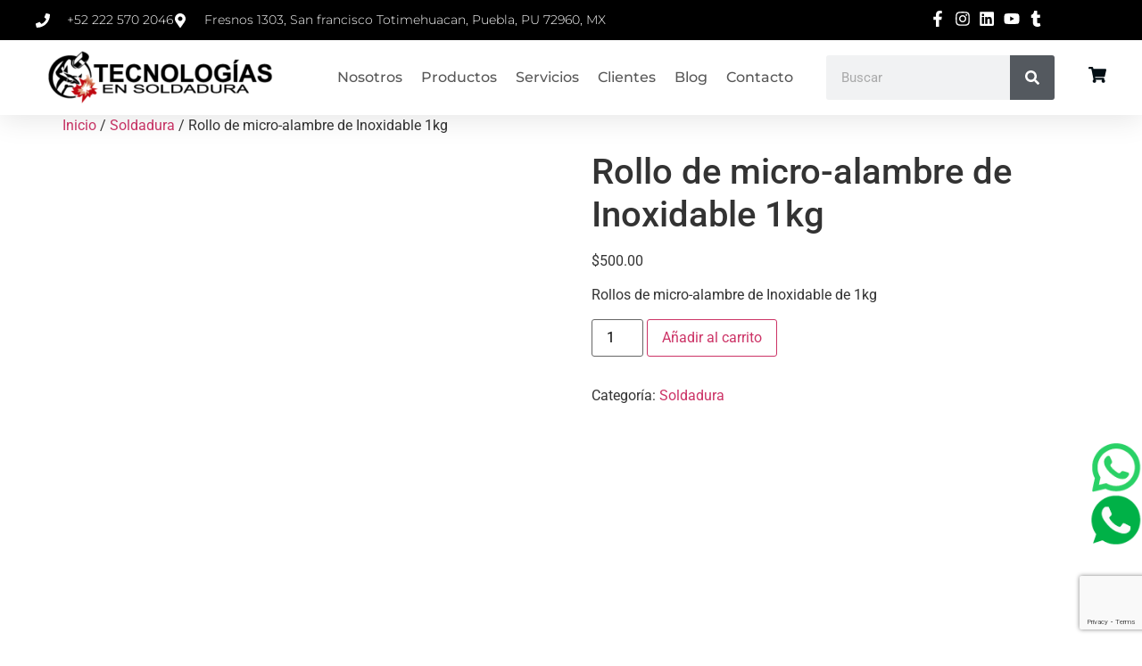

--- FILE ---
content_type: text/html; charset=UTF-8
request_url: https://tecnologiasensoldadura.com.mx/producto/rollo-de-micro-alambre-de-inoxidable-1kg/
body_size: 27962
content:
<!doctype html>
<html lang="es" prefix="og: https://ogp.me/ns#">
<head>
	<meta charset="UTF-8">
	<meta name="viewport" content="width=device-width, initial-scale=1">
	<link rel="profile" href="https://gmpg.org/xfn/11">
	<script>window._wca = window._wca || [];</script>

<!-- Optimización para motores de búsqueda de Rank Math -  https://rankmath.com/ -->
<title>Rollo de micro-alambre de Inoxidable 1kg</title>
<meta name="description" content="Rollos de micro-alambre de Inoxidable de 1kg"/>
<meta name="robots" content="follow, index, max-snippet:-1, max-video-preview:-1, max-image-preview:large"/>
<link rel="canonical" href="https://tecnologiasensoldadura.com.mx/producto/rollo-de-micro-alambre-de-inoxidable-1kg/" />
<meta property="og:locale" content="es_ES" />
<meta property="og:type" content="product" />
<meta property="og:title" content="Rollo de micro-alambre de Inoxidable 1kg" />
<meta property="og:description" content="Rollos de micro-alambre de Inoxidable de 1kg" />
<meta property="og:url" content="https://tecnologiasensoldadura.com.mx/producto/rollo-de-micro-alambre-de-inoxidable-1kg/" />
<meta property="og:site_name" content="Tecnologías en soldadura" />
<meta property="og:updated_time" content="2023-01-24T21:54:20+01:00" />
<meta property="og:image" content="https://tecnologiasensoldadura.com.mx/wp-content/uploads/2019/05/1-rollo-de-microalambre-de-1k-para-soldar-inoxidable-modelo-awser308lsi-tsolda.jpg" />
<meta property="og:image:secure_url" content="https://tecnologiasensoldadura.com.mx/wp-content/uploads/2019/05/1-rollo-de-microalambre-de-1k-para-soldar-inoxidable-modelo-awser308lsi-tsolda.jpg" />
<meta property="og:image:width" content="480" />
<meta property="og:image:height" content="480" />
<meta property="og:image:alt" content="1 rollo de microalambre de 1k para soldar inoxidable modelo awser308lsi tsolda" />
<meta property="og:image:type" content="image/jpeg" />
<meta property="product:price:amount" content="500" />
<meta property="product:price:currency" content="MXN" />
<meta property="product:availability" content="instock" />
<meta name="twitter:card" content="summary_large_image" />
<meta name="twitter:title" content="Rollo de micro-alambre de Inoxidable 1kg" />
<meta name="twitter:description" content="Rollos de micro-alambre de Inoxidable de 1kg" />
<meta name="twitter:image" content="https://tecnologiasensoldadura.com.mx/wp-content/uploads/2019/05/1-rollo-de-microalambre-de-1k-para-soldar-inoxidable-modelo-awser308lsi-tsolda.jpg" />
<meta name="twitter:label1" content="Precio" />
<meta name="twitter:data1" content="&#036;500.00" />
<meta name="twitter:label2" content="Disponibilidad" />
<meta name="twitter:data2" content="Hay existencias" />
<script type="application/ld+json" class="rank-math-schema">{"@context":"https://schema.org","@graph":[{"@type":"Organization","@id":"https://tecnologiasensoldadura.com.mx/#organization","name":"Tecnolog\u00edas en soldadura","url":"https://tecnologiasensoldadura.com.mx","logo":{"@type":"ImageObject","@id":"https://tecnologiasensoldadura.com.mx/#logo","url":"https://tecnologiasensoldadura.com.mx/wp-content/uploads/2019/05/t-soldadura-logotipo.jpg","contentUrl":"https://tecnologiasensoldadura.com.mx/wp-content/uploads/2019/05/t-soldadura-logotipo.jpg","caption":"Tecnolog\u00edas en soldadura","inLanguage":"es","width":"422","height":"110"}},{"@type":"WebSite","@id":"https://tecnologiasensoldadura.com.mx/#website","url":"https://tecnologiasensoldadura.com.mx","name":"Tecnolog\u00edas en soldadura","alternateName":"Tsolda","publisher":{"@id":"https://tecnologiasensoldadura.com.mx/#organization"},"inLanguage":"es"},{"@type":"ImageObject","@id":"https://tecnologiasensoldadura.com.mx/wp-content/uploads/2019/05/1-rollo-de-microalambre-de-1k-para-soldar-inoxidable-modelo-awser308lsi-tsolda.jpg","url":"https://tecnologiasensoldadura.com.mx/wp-content/uploads/2019/05/1-rollo-de-microalambre-de-1k-para-soldar-inoxidable-modelo-awser308lsi-tsolda.jpg","width":"480","height":"480","caption":"1 rollo de microalambre de 1k para soldar inoxidable modelo awser308lsi tsolda","inLanguage":"es"},{"@type":"ItemPage","@id":"https://tecnologiasensoldadura.com.mx/producto/rollo-de-micro-alambre-de-inoxidable-1kg/#webpage","url":"https://tecnologiasensoldadura.com.mx/producto/rollo-de-micro-alambre-de-inoxidable-1kg/","name":"Rollo de micro-alambre de Inoxidable 1kg","datePublished":"2019-05-27T21:35:10+02:00","dateModified":"2023-01-24T21:54:20+01:00","isPartOf":{"@id":"https://tecnologiasensoldadura.com.mx/#website"},"primaryImageOfPage":{"@id":"https://tecnologiasensoldadura.com.mx/wp-content/uploads/2019/05/1-rollo-de-microalambre-de-1k-para-soldar-inoxidable-modelo-awser308lsi-tsolda.jpg"},"inLanguage":"es"},{"@type":"Product","name":"Rollo de micro-alambre de Inoxidable 1kg","description":"Rollos de micro-alambre de Inoxidable de 1kg","category":"Soldadura","mainEntityOfPage":{"@id":"https://tecnologiasensoldadura.com.mx/producto/rollo-de-micro-alambre-de-inoxidable-1kg/#webpage"},"weight":{"@type":"QuantitativeValue","unitCode":"KGM","value":"1"},"height":{"@type":"QuantitativeValue","unitCode":"CMT","value":"5"},"width":{"@type":"QuantitativeValue","unitCode":"CMT","value":"10.5"},"depth":{"@type":"QuantitativeValue","unitCode":"CMT","value":"10.5"},"image":[{"@type":"ImageObject","url":"https://tecnologiasensoldadura.com.mx/wp-content/uploads/2019/05/1-rollo-de-microalambre-de-1k-para-soldar-inoxidable-modelo-awser308lsi-tsolda.jpg","height":"480","width":"480"}],"offers":{"@type":"Offer","price":"500.00","priceCurrency":"MXN","priceValidUntil":"2027-12-31","availability":"http://schema.org/InStock","itemCondition":"NewCondition","url":"https://tecnologiasensoldadura.com.mx/producto/rollo-de-micro-alambre-de-inoxidable-1kg/","seller":{"@type":"Organization","@id":"https://tecnologiasensoldadura.com.mx/","name":"Tecnolog\u00edas en soldadura","url":"https://tecnologiasensoldadura.com.mx","logo":"https://tecnologiasensoldadura.com.mx/wp-content/uploads/2019/05/t-soldadura-logotipo.jpg"}},"@id":"https://tecnologiasensoldadura.com.mx/producto/rollo-de-micro-alambre-de-inoxidable-1kg/#richSnippet"}]}</script>
<!-- /Plugin Rank Math WordPress SEO -->

<link rel='dns-prefetch' href='//stats.wp.com' />
<link rel="alternate" type="application/rss+xml" title="T solda &raquo; Feed" href="https://tecnologiasensoldadura.com.mx/feed/" />
<link rel="alternate" type="application/rss+xml" title="T solda &raquo; Feed de los comentarios" href="https://tecnologiasensoldadura.com.mx/comments/feed/" />
<link rel="alternate" title="oEmbed (JSON)" type="application/json+oembed" href="https://tecnologiasensoldadura.com.mx/wp-json/oembed/1.0/embed?url=https%3A%2F%2Ftecnologiasensoldadura.com.mx%2Fproducto%2Frollo-de-micro-alambre-de-inoxidable-1kg%2F" />
<link rel="alternate" title="oEmbed (XML)" type="text/xml+oembed" href="https://tecnologiasensoldadura.com.mx/wp-json/oembed/1.0/embed?url=https%3A%2F%2Ftecnologiasensoldadura.com.mx%2Fproducto%2Frollo-de-micro-alambre-de-inoxidable-1kg%2F&#038;format=xml" />
<style id='wp-img-auto-sizes-contain-inline-css'>
img:is([sizes=auto i],[sizes^="auto," i]){contain-intrinsic-size:3000px 1500px}
/*# sourceURL=wp-img-auto-sizes-contain-inline-css */
</style>
<style id='wp-emoji-styles-inline-css'>

	img.wp-smiley, img.emoji {
		display: inline !important;
		border: none !important;
		box-shadow: none !important;
		height: 1em !important;
		width: 1em !important;
		margin: 0 0.07em !important;
		vertical-align: -0.1em !important;
		background: none !important;
		padding: 0 !important;
	}
/*# sourceURL=wp-emoji-styles-inline-css */
</style>
<link rel='stylesheet' id='wp-block-library-css' href='https://tecnologiasensoldadura.com.mx/wp-includes/css/dist/block-library/style.min.css?ver=6.9' media='all' />
<link rel='stylesheet' id='mediaelement-css' href='https://tecnologiasensoldadura.com.mx/wp-includes/js/mediaelement/mediaelementplayer-legacy.min.css?ver=4.2.17' media='all' />
<link rel='stylesheet' id='wp-mediaelement-css' href='https://tecnologiasensoldadura.com.mx/wp-includes/js/mediaelement/wp-mediaelement.min.css?ver=6.9' media='all' />
<style id='jetpack-sharing-buttons-style-inline-css'>
.jetpack-sharing-buttons__services-list{display:flex;flex-direction:row;flex-wrap:wrap;gap:0;list-style-type:none;margin:5px;padding:0}.jetpack-sharing-buttons__services-list.has-small-icon-size{font-size:12px}.jetpack-sharing-buttons__services-list.has-normal-icon-size{font-size:16px}.jetpack-sharing-buttons__services-list.has-large-icon-size{font-size:24px}.jetpack-sharing-buttons__services-list.has-huge-icon-size{font-size:36px}@media print{.jetpack-sharing-buttons__services-list{display:none!important}}.editor-styles-wrapper .wp-block-jetpack-sharing-buttons{gap:0;padding-inline-start:0}ul.jetpack-sharing-buttons__services-list.has-background{padding:1.25em 2.375em}
/*# sourceURL=https://tecnologiasensoldadura.com.mx/wp-content/plugins/jetpack/_inc/blocks/sharing-buttons/view.css */
</style>
<style id='global-styles-inline-css'>
:root{--wp--preset--aspect-ratio--square: 1;--wp--preset--aspect-ratio--4-3: 4/3;--wp--preset--aspect-ratio--3-4: 3/4;--wp--preset--aspect-ratio--3-2: 3/2;--wp--preset--aspect-ratio--2-3: 2/3;--wp--preset--aspect-ratio--16-9: 16/9;--wp--preset--aspect-ratio--9-16: 9/16;--wp--preset--color--black: #000000;--wp--preset--color--cyan-bluish-gray: #abb8c3;--wp--preset--color--white: #ffffff;--wp--preset--color--pale-pink: #f78da7;--wp--preset--color--vivid-red: #cf2e2e;--wp--preset--color--luminous-vivid-orange: #ff6900;--wp--preset--color--luminous-vivid-amber: #fcb900;--wp--preset--color--light-green-cyan: #7bdcb5;--wp--preset--color--vivid-green-cyan: #00d084;--wp--preset--color--pale-cyan-blue: #8ed1fc;--wp--preset--color--vivid-cyan-blue: #0693e3;--wp--preset--color--vivid-purple: #9b51e0;--wp--preset--gradient--vivid-cyan-blue-to-vivid-purple: linear-gradient(135deg,rgb(6,147,227) 0%,rgb(155,81,224) 100%);--wp--preset--gradient--light-green-cyan-to-vivid-green-cyan: linear-gradient(135deg,rgb(122,220,180) 0%,rgb(0,208,130) 100%);--wp--preset--gradient--luminous-vivid-amber-to-luminous-vivid-orange: linear-gradient(135deg,rgb(252,185,0) 0%,rgb(255,105,0) 100%);--wp--preset--gradient--luminous-vivid-orange-to-vivid-red: linear-gradient(135deg,rgb(255,105,0) 0%,rgb(207,46,46) 100%);--wp--preset--gradient--very-light-gray-to-cyan-bluish-gray: linear-gradient(135deg,rgb(238,238,238) 0%,rgb(169,184,195) 100%);--wp--preset--gradient--cool-to-warm-spectrum: linear-gradient(135deg,rgb(74,234,220) 0%,rgb(151,120,209) 20%,rgb(207,42,186) 40%,rgb(238,44,130) 60%,rgb(251,105,98) 80%,rgb(254,248,76) 100%);--wp--preset--gradient--blush-light-purple: linear-gradient(135deg,rgb(255,206,236) 0%,rgb(152,150,240) 100%);--wp--preset--gradient--blush-bordeaux: linear-gradient(135deg,rgb(254,205,165) 0%,rgb(254,45,45) 50%,rgb(107,0,62) 100%);--wp--preset--gradient--luminous-dusk: linear-gradient(135deg,rgb(255,203,112) 0%,rgb(199,81,192) 50%,rgb(65,88,208) 100%);--wp--preset--gradient--pale-ocean: linear-gradient(135deg,rgb(255,245,203) 0%,rgb(182,227,212) 50%,rgb(51,167,181) 100%);--wp--preset--gradient--electric-grass: linear-gradient(135deg,rgb(202,248,128) 0%,rgb(113,206,126) 100%);--wp--preset--gradient--midnight: linear-gradient(135deg,rgb(2,3,129) 0%,rgb(40,116,252) 100%);--wp--preset--font-size--small: 13px;--wp--preset--font-size--medium: 20px;--wp--preset--font-size--large: 36px;--wp--preset--font-size--x-large: 42px;--wp--preset--spacing--20: 0.44rem;--wp--preset--spacing--30: 0.67rem;--wp--preset--spacing--40: 1rem;--wp--preset--spacing--50: 1.5rem;--wp--preset--spacing--60: 2.25rem;--wp--preset--spacing--70: 3.38rem;--wp--preset--spacing--80: 5.06rem;--wp--preset--shadow--natural: 6px 6px 9px rgba(0, 0, 0, 0.2);--wp--preset--shadow--deep: 12px 12px 50px rgba(0, 0, 0, 0.4);--wp--preset--shadow--sharp: 6px 6px 0px rgba(0, 0, 0, 0.2);--wp--preset--shadow--outlined: 6px 6px 0px -3px rgb(255, 255, 255), 6px 6px rgb(0, 0, 0);--wp--preset--shadow--crisp: 6px 6px 0px rgb(0, 0, 0);}:root { --wp--style--global--content-size: 800px;--wp--style--global--wide-size: 1200px; }:where(body) { margin: 0; }.wp-site-blocks > .alignleft { float: left; margin-right: 2em; }.wp-site-blocks > .alignright { float: right; margin-left: 2em; }.wp-site-blocks > .aligncenter { justify-content: center; margin-left: auto; margin-right: auto; }:where(.wp-site-blocks) > * { margin-block-start: 24px; margin-block-end: 0; }:where(.wp-site-blocks) > :first-child { margin-block-start: 0; }:where(.wp-site-blocks) > :last-child { margin-block-end: 0; }:root { --wp--style--block-gap: 24px; }:root :where(.is-layout-flow) > :first-child{margin-block-start: 0;}:root :where(.is-layout-flow) > :last-child{margin-block-end: 0;}:root :where(.is-layout-flow) > *{margin-block-start: 24px;margin-block-end: 0;}:root :where(.is-layout-constrained) > :first-child{margin-block-start: 0;}:root :where(.is-layout-constrained) > :last-child{margin-block-end: 0;}:root :where(.is-layout-constrained) > *{margin-block-start: 24px;margin-block-end: 0;}:root :where(.is-layout-flex){gap: 24px;}:root :where(.is-layout-grid){gap: 24px;}.is-layout-flow > .alignleft{float: left;margin-inline-start: 0;margin-inline-end: 2em;}.is-layout-flow > .alignright{float: right;margin-inline-start: 2em;margin-inline-end: 0;}.is-layout-flow > .aligncenter{margin-left: auto !important;margin-right: auto !important;}.is-layout-constrained > .alignleft{float: left;margin-inline-start: 0;margin-inline-end: 2em;}.is-layout-constrained > .alignright{float: right;margin-inline-start: 2em;margin-inline-end: 0;}.is-layout-constrained > .aligncenter{margin-left: auto !important;margin-right: auto !important;}.is-layout-constrained > :where(:not(.alignleft):not(.alignright):not(.alignfull)){max-width: var(--wp--style--global--content-size);margin-left: auto !important;margin-right: auto !important;}.is-layout-constrained > .alignwide{max-width: var(--wp--style--global--wide-size);}body .is-layout-flex{display: flex;}.is-layout-flex{flex-wrap: wrap;align-items: center;}.is-layout-flex > :is(*, div){margin: 0;}body .is-layout-grid{display: grid;}.is-layout-grid > :is(*, div){margin: 0;}body{padding-top: 0px;padding-right: 0px;padding-bottom: 0px;padding-left: 0px;}a:where(:not(.wp-element-button)){text-decoration: underline;}:root :where(.wp-element-button, .wp-block-button__link){background-color: #32373c;border-width: 0;color: #fff;font-family: inherit;font-size: inherit;font-style: inherit;font-weight: inherit;letter-spacing: inherit;line-height: inherit;padding-top: calc(0.667em + 2px);padding-right: calc(1.333em + 2px);padding-bottom: calc(0.667em + 2px);padding-left: calc(1.333em + 2px);text-decoration: none;text-transform: inherit;}.has-black-color{color: var(--wp--preset--color--black) !important;}.has-cyan-bluish-gray-color{color: var(--wp--preset--color--cyan-bluish-gray) !important;}.has-white-color{color: var(--wp--preset--color--white) !important;}.has-pale-pink-color{color: var(--wp--preset--color--pale-pink) !important;}.has-vivid-red-color{color: var(--wp--preset--color--vivid-red) !important;}.has-luminous-vivid-orange-color{color: var(--wp--preset--color--luminous-vivid-orange) !important;}.has-luminous-vivid-amber-color{color: var(--wp--preset--color--luminous-vivid-amber) !important;}.has-light-green-cyan-color{color: var(--wp--preset--color--light-green-cyan) !important;}.has-vivid-green-cyan-color{color: var(--wp--preset--color--vivid-green-cyan) !important;}.has-pale-cyan-blue-color{color: var(--wp--preset--color--pale-cyan-blue) !important;}.has-vivid-cyan-blue-color{color: var(--wp--preset--color--vivid-cyan-blue) !important;}.has-vivid-purple-color{color: var(--wp--preset--color--vivid-purple) !important;}.has-black-background-color{background-color: var(--wp--preset--color--black) !important;}.has-cyan-bluish-gray-background-color{background-color: var(--wp--preset--color--cyan-bluish-gray) !important;}.has-white-background-color{background-color: var(--wp--preset--color--white) !important;}.has-pale-pink-background-color{background-color: var(--wp--preset--color--pale-pink) !important;}.has-vivid-red-background-color{background-color: var(--wp--preset--color--vivid-red) !important;}.has-luminous-vivid-orange-background-color{background-color: var(--wp--preset--color--luminous-vivid-orange) !important;}.has-luminous-vivid-amber-background-color{background-color: var(--wp--preset--color--luminous-vivid-amber) !important;}.has-light-green-cyan-background-color{background-color: var(--wp--preset--color--light-green-cyan) !important;}.has-vivid-green-cyan-background-color{background-color: var(--wp--preset--color--vivid-green-cyan) !important;}.has-pale-cyan-blue-background-color{background-color: var(--wp--preset--color--pale-cyan-blue) !important;}.has-vivid-cyan-blue-background-color{background-color: var(--wp--preset--color--vivid-cyan-blue) !important;}.has-vivid-purple-background-color{background-color: var(--wp--preset--color--vivid-purple) !important;}.has-black-border-color{border-color: var(--wp--preset--color--black) !important;}.has-cyan-bluish-gray-border-color{border-color: var(--wp--preset--color--cyan-bluish-gray) !important;}.has-white-border-color{border-color: var(--wp--preset--color--white) !important;}.has-pale-pink-border-color{border-color: var(--wp--preset--color--pale-pink) !important;}.has-vivid-red-border-color{border-color: var(--wp--preset--color--vivid-red) !important;}.has-luminous-vivid-orange-border-color{border-color: var(--wp--preset--color--luminous-vivid-orange) !important;}.has-luminous-vivid-amber-border-color{border-color: var(--wp--preset--color--luminous-vivid-amber) !important;}.has-light-green-cyan-border-color{border-color: var(--wp--preset--color--light-green-cyan) !important;}.has-vivid-green-cyan-border-color{border-color: var(--wp--preset--color--vivid-green-cyan) !important;}.has-pale-cyan-blue-border-color{border-color: var(--wp--preset--color--pale-cyan-blue) !important;}.has-vivid-cyan-blue-border-color{border-color: var(--wp--preset--color--vivid-cyan-blue) !important;}.has-vivid-purple-border-color{border-color: var(--wp--preset--color--vivid-purple) !important;}.has-vivid-cyan-blue-to-vivid-purple-gradient-background{background: var(--wp--preset--gradient--vivid-cyan-blue-to-vivid-purple) !important;}.has-light-green-cyan-to-vivid-green-cyan-gradient-background{background: var(--wp--preset--gradient--light-green-cyan-to-vivid-green-cyan) !important;}.has-luminous-vivid-amber-to-luminous-vivid-orange-gradient-background{background: var(--wp--preset--gradient--luminous-vivid-amber-to-luminous-vivid-orange) !important;}.has-luminous-vivid-orange-to-vivid-red-gradient-background{background: var(--wp--preset--gradient--luminous-vivid-orange-to-vivid-red) !important;}.has-very-light-gray-to-cyan-bluish-gray-gradient-background{background: var(--wp--preset--gradient--very-light-gray-to-cyan-bluish-gray) !important;}.has-cool-to-warm-spectrum-gradient-background{background: var(--wp--preset--gradient--cool-to-warm-spectrum) !important;}.has-blush-light-purple-gradient-background{background: var(--wp--preset--gradient--blush-light-purple) !important;}.has-blush-bordeaux-gradient-background{background: var(--wp--preset--gradient--blush-bordeaux) !important;}.has-luminous-dusk-gradient-background{background: var(--wp--preset--gradient--luminous-dusk) !important;}.has-pale-ocean-gradient-background{background: var(--wp--preset--gradient--pale-ocean) !important;}.has-electric-grass-gradient-background{background: var(--wp--preset--gradient--electric-grass) !important;}.has-midnight-gradient-background{background: var(--wp--preset--gradient--midnight) !important;}.has-small-font-size{font-size: var(--wp--preset--font-size--small) !important;}.has-medium-font-size{font-size: var(--wp--preset--font-size--medium) !important;}.has-large-font-size{font-size: var(--wp--preset--font-size--large) !important;}.has-x-large-font-size{font-size: var(--wp--preset--font-size--x-large) !important;}
:root :where(.wp-block-pullquote){font-size: 1.5em;line-height: 1.6;}
/*# sourceURL=global-styles-inline-css */
</style>
<link rel='stylesheet' id='contact-form-7-css' href='https://tecnologiasensoldadura.com.mx/wp-content/plugins/contact-form-7/includes/css/styles.css?ver=6.1.4' media='all' />
<link rel='stylesheet' id='rs-plugin-settings-css' href='https://tecnologiasensoldadura.com.mx/wp-content/plugins/revslider/public/assets/css/rs6.css?ver=6.4.2' media='all' />
<style id='rs-plugin-settings-inline-css'>
#rs-demo-id {}
/*# sourceURL=rs-plugin-settings-inline-css */
</style>
<link rel='stylesheet' id='photoswipe-css' href='https://tecnologiasensoldadura.com.mx/wp-content/plugins/woocommerce/assets/css/photoswipe/photoswipe.min.css?ver=10.4.3' media='all' />
<link rel='stylesheet' id='photoswipe-default-skin-css' href='https://tecnologiasensoldadura.com.mx/wp-content/plugins/woocommerce/assets/css/photoswipe/default-skin/default-skin.min.css?ver=10.4.3' media='all' />
<link rel='stylesheet' id='woocommerce-layout-css' href='https://tecnologiasensoldadura.com.mx/wp-content/plugins/woocommerce/assets/css/woocommerce-layout.css?ver=10.4.3' media='all' />
<style id='woocommerce-layout-inline-css'>

	.infinite-scroll .woocommerce-pagination {
		display: none;
	}
/*# sourceURL=woocommerce-layout-inline-css */
</style>
<link rel='stylesheet' id='woocommerce-smallscreen-css' href='https://tecnologiasensoldadura.com.mx/wp-content/plugins/woocommerce/assets/css/woocommerce-smallscreen.css?ver=10.4.3' media='only screen and (max-width: 768px)' />
<link rel='stylesheet' id='woocommerce-general-css' href='https://tecnologiasensoldadura.com.mx/wp-content/plugins/woocommerce/assets/css/woocommerce.css?ver=10.4.3' media='all' />
<style id='woocommerce-inline-inline-css'>
.woocommerce form .form-row .required { visibility: visible; }
/*# sourceURL=woocommerce-inline-inline-css */
</style>
<link rel='stylesheet' id='hello-elementor-css' href='https://tecnologiasensoldadura.com.mx/wp-content/themes/hello-elementor/assets/css/reset.css?ver=3.4.5' media='all' />
<link rel='stylesheet' id='hello-elementor-theme-style-css' href='https://tecnologiasensoldadura.com.mx/wp-content/themes/hello-elementor/assets/css/theme.css?ver=3.4.5' media='all' />
<link rel='stylesheet' id='hello-elementor-header-footer-css' href='https://tecnologiasensoldadura.com.mx/wp-content/themes/hello-elementor/assets/css/header-footer.css?ver=3.4.5' media='all' />
<link rel='stylesheet' id='elementor-frontend-css' href='https://tecnologiasensoldadura.com.mx/wp-content/plugins/elementor/assets/css/frontend.min.css?ver=3.34.0' media='all' />
<link rel='stylesheet' id='elementor-post-5899-css' href='https://tecnologiasensoldadura.com.mx/wp-content/uploads/elementor/css/post-5899.css?ver=1769020592' media='all' />
<link rel='stylesheet' id='widget-icon-list-css' href='https://tecnologiasensoldadura.com.mx/wp-content/plugins/elementor/assets/css/widget-icon-list.min.css?ver=3.34.0' media='all' />
<link rel='stylesheet' id='widget-image-css' href='https://tecnologiasensoldadura.com.mx/wp-content/plugins/elementor/assets/css/widget-image.min.css?ver=3.34.0' media='all' />
<link rel='stylesheet' id='widget-nav-menu-css' href='https://tecnologiasensoldadura.com.mx/wp-content/plugins/elementor-pro/assets/css/widget-nav-menu.min.css?ver=3.33.2' media='all' />
<link rel='stylesheet' id='widget-search-form-css' href='https://tecnologiasensoldadura.com.mx/wp-content/plugins/elementor-pro/assets/css/widget-search-form.min.css?ver=3.33.2' media='all' />
<link rel='stylesheet' id='e-sticky-css' href='https://tecnologiasensoldadura.com.mx/wp-content/plugins/elementor-pro/assets/css/modules/sticky.min.css?ver=3.33.2' media='all' />
<link rel='stylesheet' id='widget-heading-css' href='https://tecnologiasensoldadura.com.mx/wp-content/plugins/elementor/assets/css/widget-heading.min.css?ver=3.34.0' media='all' />
<link rel='stylesheet' id='widget-social-icons-css' href='https://tecnologiasensoldadura.com.mx/wp-content/plugins/elementor/assets/css/widget-social-icons.min.css?ver=3.34.0' media='all' />
<link rel='stylesheet' id='e-apple-webkit-css' href='https://tecnologiasensoldadura.com.mx/wp-content/plugins/elementor/assets/css/conditionals/apple-webkit.min.css?ver=3.34.0' media='all' />
<link rel='stylesheet' id='elementor-post-5902-css' href='https://tecnologiasensoldadura.com.mx/wp-content/uploads/elementor/css/post-5902.css?ver=1769020592' media='all' />
<link rel='stylesheet' id='elementor-post-5906-css' href='https://tecnologiasensoldadura.com.mx/wp-content/uploads/elementor/css/post-5906.css?ver=1769020592' media='all' />
<link rel='stylesheet' id='katex-css' href='https://tecnologiasensoldadura.com.mx/wp-content/plugins/katex/assets/katex-0.16.22/katex.min.css?ver=2.2.5' media='all' />
<link rel='stylesheet' id='elementor-gf-local-roboto-css' href='https://tecnologiasensoldadura.com.mx/wp-content/uploads/elementor/google-fonts/css/roboto.css?ver=1743036975' media='all' />
<link rel='stylesheet' id='elementor-gf-local-robotoslab-css' href='https://tecnologiasensoldadura.com.mx/wp-content/uploads/elementor/google-fonts/css/robotoslab.css?ver=1743036989' media='all' />
<link rel='stylesheet' id='elementor-gf-local-montserrat-css' href='https://tecnologiasensoldadura.com.mx/wp-content/uploads/elementor/google-fonts/css/montserrat.css?ver=1743037008' media='all' />
<link rel='stylesheet' id='elementor-gf-local-nanumgothic-css' href='https://tecnologiasensoldadura.com.mx/wp-content/uploads/elementor/google-fonts/css/nanumgothic.css?ver=1743037087' media='all' />
<link rel='stylesheet' id='elementor-gf-local-poppins-css' href='https://tecnologiasensoldadura.com.mx/wp-content/uploads/elementor/google-fonts/css/poppins.css?ver=1743037094' media='all' />
<script src="https://tecnologiasensoldadura.com.mx/wp-includes/js/jquery/jquery.min.js?ver=3.7.1" id="jquery-core-js"></script>
<script src="https://tecnologiasensoldadura.com.mx/wp-includes/js/jquery/jquery-migrate.min.js?ver=3.4.1" id="jquery-migrate-js"></script>
<script src="https://tecnologiasensoldadura.com.mx/wp-content/plugins/revslider/public/assets/js/rbtools.min.js?ver=6.4.2" id="tp-tools-js"></script>
<script src="https://tecnologiasensoldadura.com.mx/wp-content/plugins/revslider/public/assets/js/rs6.min.js?ver=6.4.2" id="revmin-js"></script>
<script src="https://tecnologiasensoldadura.com.mx/wp-content/plugins/woocommerce/assets/js/jquery-blockui/jquery.blockUI.min.js?ver=2.7.0-wc.10.4.3" id="wc-jquery-blockui-js" defer data-wp-strategy="defer"></script>
<script id="wc-add-to-cart-js-extra">
var wc_add_to_cart_params = {"ajax_url":"/wp-admin/admin-ajax.php","wc_ajax_url":"/?wc-ajax=%%endpoint%%","i18n_view_cart":"Ver carrito","cart_url":"https://tecnologiasensoldadura.com.mx/carrito/","is_cart":"","cart_redirect_after_add":"yes"};
//# sourceURL=wc-add-to-cart-js-extra
</script>
<script src="https://tecnologiasensoldadura.com.mx/wp-content/plugins/woocommerce/assets/js/frontend/add-to-cart.min.js?ver=10.4.3" id="wc-add-to-cart-js" defer data-wp-strategy="defer"></script>
<script src="https://tecnologiasensoldadura.com.mx/wp-content/plugins/woocommerce/assets/js/zoom/jquery.zoom.min.js?ver=1.7.21-wc.10.4.3" id="wc-zoom-js" defer data-wp-strategy="defer"></script>
<script src="https://tecnologiasensoldadura.com.mx/wp-content/plugins/woocommerce/assets/js/flexslider/jquery.flexslider.min.js?ver=2.7.2-wc.10.4.3" id="wc-flexslider-js" defer data-wp-strategy="defer"></script>
<script src="https://tecnologiasensoldadura.com.mx/wp-content/plugins/woocommerce/assets/js/photoswipe/photoswipe.min.js?ver=4.1.1-wc.10.4.3" id="wc-photoswipe-js" defer data-wp-strategy="defer"></script>
<script src="https://tecnologiasensoldadura.com.mx/wp-content/plugins/woocommerce/assets/js/photoswipe/photoswipe-ui-default.min.js?ver=4.1.1-wc.10.4.3" id="wc-photoswipe-ui-default-js" defer data-wp-strategy="defer"></script>
<script id="wc-single-product-js-extra">
var wc_single_product_params = {"i18n_required_rating_text":"Por favor elige una puntuaci\u00f3n","i18n_rating_options":["1 de 5 estrellas","2 de 5 estrellas","3 de 5 estrellas","4 de 5 estrellas","5 de 5 estrellas"],"i18n_product_gallery_trigger_text":"Ver galer\u00eda de im\u00e1genes a pantalla completa","review_rating_required":"yes","flexslider":{"rtl":false,"animation":"slide","smoothHeight":true,"directionNav":false,"controlNav":"thumbnails","slideshow":false,"animationSpeed":500,"animationLoop":false,"allowOneSlide":false},"zoom_enabled":"1","zoom_options":[],"photoswipe_enabled":"1","photoswipe_options":{"shareEl":false,"closeOnScroll":false,"history":false,"hideAnimationDuration":0,"showAnimationDuration":0},"flexslider_enabled":"1"};
//# sourceURL=wc-single-product-js-extra
</script>
<script src="https://tecnologiasensoldadura.com.mx/wp-content/plugins/woocommerce/assets/js/frontend/single-product.min.js?ver=10.4.3" id="wc-single-product-js" defer data-wp-strategy="defer"></script>
<script src="https://tecnologiasensoldadura.com.mx/wp-content/plugins/woocommerce/assets/js/js-cookie/js.cookie.min.js?ver=2.1.4-wc.10.4.3" id="wc-js-cookie-js" defer data-wp-strategy="defer"></script>
<script id="woocommerce-js-extra">
var woocommerce_params = {"ajax_url":"/wp-admin/admin-ajax.php","wc_ajax_url":"/?wc-ajax=%%endpoint%%","i18n_password_show":"Mostrar contrase\u00f1a","i18n_password_hide":"Ocultar contrase\u00f1a"};
//# sourceURL=woocommerce-js-extra
</script>
<script src="https://tecnologiasensoldadura.com.mx/wp-content/plugins/woocommerce/assets/js/frontend/woocommerce.min.js?ver=10.4.3" id="woocommerce-js" defer data-wp-strategy="defer"></script>
<script src="https://stats.wp.com/s-202604.js" id="woocommerce-analytics-js" defer data-wp-strategy="defer"></script>
<link rel="https://api.w.org/" href="https://tecnologiasensoldadura.com.mx/wp-json/" /><link rel="alternate" title="JSON" type="application/json" href="https://tecnologiasensoldadura.com.mx/wp-json/wp/v2/product/913" /><link rel="EditURI" type="application/rsd+xml" title="RSD" href="https://tecnologiasensoldadura.com.mx/xmlrpc.php?rsd" />
<meta name="generator" content="WordPress 6.9" />
<link rel='shortlink' href='https://tecnologiasensoldadura.com.mx/?p=913' />
<!-- página de gracias -->
<script>
document.addEventListener( 'wpcf7mailsent', function( event ) {
    location = 'https://tecnologiasensoldadura.com.mx/gracias/';
}, false );
</script>
<!-- página de gracias -->
<head>
<!-- seo inicio -->
<meta name="keywords" content="soldadora de microalambre, soldadora inversora, cortadora de plasma, maquina de soldar microalambre, soldadora de arco, planta de soldar microalambre, calentamiento por induccion, pantografo cnc, soldadura de arco sumergido, cortadora de plasma cnc, punteadora, recirculador de agua, enfriadores chiller, soldadora MIG, soldadora de aluminio, perneadora, maquina de pintura electrostatica, soldadora portatil, soldadora industrial, calentador por induccion, reparacion de maquinas de soldar, chiller industrial, maquinas de soldar, maquinas portatiles para soldar, enfriador de agua industrial, corte laser, soldadora laser, equipo de oxicorte, herramientas para soldar, soldadora de pernos"/>
<meta name="revisit-after" content="7 days" />
<meta name="seo-author" content="www.optimizacion-online.com"/>
<meta name="location" content="Mexico"/>
<meta name="rating" content="General"/>
<meta name="CLASSIFICATION" content="soldadora de microalambre, soldadora inversora, cortadora de plasma"/>
<meta name="url" content="https://tecnologiasensoldadura.com.mx/"/>
<meta name="content-language" content="spanish"/>
<meta name="copyright" content="Copyright © 2019 tecnologiasensoldadura.com.mx, Todos los Derechos Reservados"/>
<!-- seo fin -->
	
<!-- Global site tag (gtag.js) - Google Analytics -->
<script async src="https://www.googletagmanager.com/gtag/js?id=UA-51047760-32"></script>
<script>
  window.dataLayer = window.dataLayer || [];
  function gtag(){dataLayer.push(arguments);}
  gtag('js', new Date());

  gtag('config', 'UA-51047760-32');
</script>
	
<script type="application/ld+json">{
  "@context": "https://schema.org",
  "@type": "LocalBusiness",
  "name": "Tecnologías en soldadura",
  "image": "https://tecnologiasensoldadura.com.mx/wp-content/uploads/2024/03/tsolda-logo-300x78.png",
  "description": "Venta de soldadoras MIG, inversoras, TIG, cortadoras plasma y equipos industriales. ✓ Reparación ✓ Refacciones ✓ Asesoría",
  "@id": "https://tecnologiasensoldadura.com.mx/",
  "url": "https://tecnologiasensoldadura.com.mx/",
  "telephone": "+52 222 570 2046",
  "address": {
    "@type": "PostalAddress",
    "streetAddress": "Fresnos 1303, San francisco Totimehuacan, Puebla",
    "addressLocality": "San francisco Totimehuacan",
    "addressRegion": "Puebla",
    "postalCode": "72960",
    "addressCountry": "MX"
  },
  "geo": {
    "@type": "GeoCoordinates",
    "latitude": 18.957635105260945,
    "longitude": -98.16588589999999
  },
  "openingHoursSpecification": {
    "@type": "OpeningHoursSpecification",
    "dayOfWeek": [
      "Monday",
      "Tuesday",
      "Wednesday",
      "Thursday",
      "Friday",
      "Saturday"
    ],
    "opens": "9:30",
    "closes": "18:30"
  },
  "priceRange": "8000 - 100000"
}</script>

<style type="text/css">
.flotanteW2 {
    position: fixed;
    bottom: 160px;
    right: 0px;
    z-index: 1000;
}
.flotanteW {
    position: fixed;
    bottom: 100px;
    right: 0px;
    z-index: 1000;
}
</style>
	
	
	<style>
	h2{color:#685e4c!important;}
	</style>	<style>img#wpstats{display:none}</style>
			<noscript><style>.woocommerce-product-gallery{ opacity: 1 !important; }</style></noscript>
	<meta name="generator" content="Elementor 3.34.0; features: e_font_icon_svg, additional_custom_breakpoints; settings: css_print_method-external, google_font-enabled, font_display-swap">
			<style>
				.e-con.e-parent:nth-of-type(n+4):not(.e-lazyloaded):not(.e-no-lazyload),
				.e-con.e-parent:nth-of-type(n+4):not(.e-lazyloaded):not(.e-no-lazyload) * {
					background-image: none !important;
				}
				@media screen and (max-height: 1024px) {
					.e-con.e-parent:nth-of-type(n+3):not(.e-lazyloaded):not(.e-no-lazyload),
					.e-con.e-parent:nth-of-type(n+3):not(.e-lazyloaded):not(.e-no-lazyload) * {
						background-image: none !important;
					}
				}
				@media screen and (max-height: 640px) {
					.e-con.e-parent:nth-of-type(n+2):not(.e-lazyloaded):not(.e-no-lazyload),
					.e-con.e-parent:nth-of-type(n+2):not(.e-lazyloaded):not(.e-no-lazyload) * {
						background-image: none !important;
					}
				}
			</style>
			<script id='nitro-telemetry-meta' nitro-exclude>window.NPTelemetryMetadata={missReason: (!window.NITROPACK_STATE ? 'page type not allowed (product)' : 'hit'),pageType: 'product',isEligibleForOptimization: false,}</script><script id='nitro-generic' nitro-exclude>(()=>{window.NitroPack=window.NitroPack||{coreVersion:"na",isCounted:!1};let e=document.createElement("script");if(e.src="https://nitroscripts.com/oFHRSzNaMvkGuzIzcdXTJbHkjShiUVUW",e.async=!0,e.id="nitro-script",document.head.appendChild(e),!window.NitroPack.isCounted){window.NitroPack.isCounted=!0;let t=()=>{navigator.sendBeacon("https://to.getnitropack.com/p",JSON.stringify({siteId:"oFHRSzNaMvkGuzIzcdXTJbHkjShiUVUW",url:window.location.href,isOptimized:!!window.IS_NITROPACK,coreVersion:"na",missReason:window.NPTelemetryMetadata?.missReason||"",pageType:window.NPTelemetryMetadata?.pageType||"",isEligibleForOptimization:!!window.NPTelemetryMetadata?.isEligibleForOptimization}))};(()=>{let e=()=>new Promise(e=>{"complete"===document.readyState?e():window.addEventListener("load",e)}),i=()=>new Promise(e=>{document.prerendering?document.addEventListener("prerenderingchange",e,{once:!0}):e()}),a=async()=>{await i(),await e(),t()};a()})(),window.addEventListener("pageshow",e=>{if(e.persisted){let i=document.prerendering||self.performance?.getEntriesByType?.("navigation")[0]?.activationStart>0;"visible"!==document.visibilityState||i||t()}})}})();</script><meta name="generator" content="Powered by Slider Revolution 6.4.2 - responsive, Mobile-Friendly Slider Plugin for WordPress with comfortable drag and drop interface." />
<link rel="icon" href="https://tecnologiasensoldadura.com.mx/wp-content/uploads/2019/05/favicon.png" sizes="32x32" />
<link rel="icon" href="https://tecnologiasensoldadura.com.mx/wp-content/uploads/2019/05/favicon.png" sizes="192x192" />
<link rel="apple-touch-icon" href="https://tecnologiasensoldadura.com.mx/wp-content/uploads/2019/05/favicon.png" />
<meta name="msapplication-TileImage" content="https://tecnologiasensoldadura.com.mx/wp-content/uploads/2019/05/favicon.png" />
<script type="text/javascript">function setREVStartSize(e){
			//window.requestAnimationFrame(function() {				 
				window.RSIW = window.RSIW===undefined ? window.innerWidth : window.RSIW;	
				window.RSIH = window.RSIH===undefined ? window.innerHeight : window.RSIH;	
				try {								
					var pw = document.getElementById(e.c).parentNode.offsetWidth,
						newh;
					pw = pw===0 || isNaN(pw) ? window.RSIW : pw;
					e.tabw = e.tabw===undefined ? 0 : parseInt(e.tabw);
					e.thumbw = e.thumbw===undefined ? 0 : parseInt(e.thumbw);
					e.tabh = e.tabh===undefined ? 0 : parseInt(e.tabh);
					e.thumbh = e.thumbh===undefined ? 0 : parseInt(e.thumbh);
					e.tabhide = e.tabhide===undefined ? 0 : parseInt(e.tabhide);
					e.thumbhide = e.thumbhide===undefined ? 0 : parseInt(e.thumbhide);
					e.mh = e.mh===undefined || e.mh=="" || e.mh==="auto" ? 0 : parseInt(e.mh,0);		
					if(e.layout==="fullscreen" || e.l==="fullscreen") 						
						newh = Math.max(e.mh,window.RSIH);					
					else{					
						e.gw = Array.isArray(e.gw) ? e.gw : [e.gw];
						for (var i in e.rl) if (e.gw[i]===undefined || e.gw[i]===0) e.gw[i] = e.gw[i-1];					
						e.gh = e.el===undefined || e.el==="" || (Array.isArray(e.el) && e.el.length==0)? e.gh : e.el;
						e.gh = Array.isArray(e.gh) ? e.gh : [e.gh];
						for (var i in e.rl) if (e.gh[i]===undefined || e.gh[i]===0) e.gh[i] = e.gh[i-1];
											
						var nl = new Array(e.rl.length),
							ix = 0,						
							sl;					
						e.tabw = e.tabhide>=pw ? 0 : e.tabw;
						e.thumbw = e.thumbhide>=pw ? 0 : e.thumbw;
						e.tabh = e.tabhide>=pw ? 0 : e.tabh;
						e.thumbh = e.thumbhide>=pw ? 0 : e.thumbh;					
						for (var i in e.rl) nl[i] = e.rl[i]<window.RSIW ? 0 : e.rl[i];
						sl = nl[0];									
						for (var i in nl) if (sl>nl[i] && nl[i]>0) { sl = nl[i]; ix=i;}															
						var m = pw>(e.gw[ix]+e.tabw+e.thumbw) ? 1 : (pw-(e.tabw+e.thumbw)) / (e.gw[ix]);					
						newh =  (e.gh[ix] * m) + (e.tabh + e.thumbh);
					}				
					if(window.rs_init_css===undefined) window.rs_init_css = document.head.appendChild(document.createElement("style"));					
					document.getElementById(e.c).height = newh+"px";
					window.rs_init_css.innerHTML += "#"+e.c+"_wrapper { height: "+newh+"px }";				
				} catch(e){
					console.log("Failure at Presize of Slider:" + e)
				}					   
			//});
		  };</script>
</head>
<body data-rsssl=1 class="wp-singular product-template-default single single-product postid-913 wp-embed-responsive wp-theme-hello-elementor theme-hello-elementor woocommerce woocommerce-page woocommerce-no-js hello-elementor-default elementor-default elementor-kit-5899">


<a class="skip-link screen-reader-text" href="#content">Ir al contenido</a>

		<header data-elementor-type="header" data-elementor-id="5902" class="elementor elementor-5902 elementor-location-header" data-elementor-post-type="elementor_library">
			<div class="elementor-element elementor-element-760e439e e-con-full e-flex e-con e-parent" data-id="760e439e" data-element_type="container" id="header_pop" data-settings="{&quot;sticky&quot;:&quot;top&quot;,&quot;sticky_on&quot;:[&quot;desktop&quot;,&quot;tablet&quot;,&quot;mobile&quot;],&quot;sticky_offset&quot;:0,&quot;sticky_effects_offset&quot;:0,&quot;sticky_anchor_link_offset&quot;:0}">
		<div class="elementor-element elementor-element-6e827b86 e-flex e-con-boxed e-con e-child" data-id="6e827b86" data-element_type="container" data-settings="{&quot;background_background&quot;:&quot;classic&quot;}">
					<div class="e-con-inner">
		<div class="elementor-element elementor-element-289cfe64 elementor-hidden-mobile e-con-full e-flex e-con e-child" data-id="289cfe64" data-element_type="container">
				<div class="elementor-element elementor-element-47587e1f elementor-icon-list--layout-inline elementor-align-start elementor-mobile-align-center elementor-list-item-link-full_width elementor-widget elementor-widget-icon-list" data-id="47587e1f" data-element_type="widget" data-widget_type="icon-list.default">
				<div class="elementor-widget-container">
							<ul class="elementor-icon-list-items elementor-inline-items">
							<li class="elementor-icon-list-item elementor-inline-item">
											<a href="tel:2225702046">

												<span class="elementor-icon-list-icon">
							<svg aria-hidden="true" class="e-font-icon-svg e-fas-phone" viewBox="0 0 512 512" xmlns="http://www.w3.org/2000/svg"><path d="M493.4 24.6l-104-24c-11.3-2.6-22.9 3.3-27.5 13.9l-48 112c-4.2 9.8-1.4 21.3 6.9 28l60.6 49.6c-36 76.7-98.9 140.5-177.2 177.2l-49.6-60.6c-6.8-8.3-18.2-11.1-28-6.9l-112 48C3.9 366.5-2 378.1.6 389.4l24 104C27.1 504.2 36.7 512 48 512c256.1 0 464-207.5 464-464 0-11.2-7.7-20.9-18.6-23.4z"></path></svg>						</span>
										<span class="elementor-icon-list-text">+52 222 570 2046</span>
											</a>
									</li>
								<li class="elementor-icon-list-item elementor-inline-item">
											<span class="elementor-icon-list-icon">
							<svg aria-hidden="true" class="e-font-icon-svg e-fas-map-marker-alt" viewBox="0 0 384 512" xmlns="http://www.w3.org/2000/svg"><path d="M172.268 501.67C26.97 291.031 0 269.413 0 192 0 85.961 85.961 0 192 0s192 85.961 192 192c0 77.413-26.97 99.031-172.268 309.67-9.535 13.774-29.93 13.773-39.464 0zM192 272c44.183 0 80-35.817 80-80s-35.817-80-80-80-80 35.817-80 80 35.817 80 80 80z"></path></svg>						</span>
										<span class="elementor-icon-list-text">Fresnos 1303, San francisco Totimehuacan, Puebla, PU 72960, MX</span>
									</li>
						</ul>
						</div>
				</div>
				</div>
		<div class="elementor-element elementor-element-58fa8801 e-con-full e-flex e-con e-child" data-id="58fa8801" data-element_type="container">
				<div class="elementor-element elementor-element-779e7783 elementor-icon-list--layout-inline elementor-align-end elementor-mobile-align-start elementor-list-item-link-full_width elementor-widget elementor-widget-icon-list" data-id="779e7783" data-element_type="widget" data-widget_type="icon-list.default">
				<div class="elementor-widget-container">
							<ul class="elementor-icon-list-items elementor-inline-items">
							<li class="elementor-icon-list-item elementor-inline-item">
											<a href="https://www.facebook.com/Tecnologiasensoldadura" target="_blank" rel="nofollow">

												<span class="elementor-icon-list-icon">
							<svg aria-hidden="true" class="e-font-icon-svg e-fab-facebook-f" viewBox="0 0 320 512" xmlns="http://www.w3.org/2000/svg"><path d="M279.14 288l14.22-92.66h-88.91v-60.13c0-25.35 12.42-50.06 52.24-50.06h40.42V6.26S260.43 0 225.36 0c-73.22 0-121.08 44.38-121.08 124.72v70.62H22.89V288h81.39v224h100.17V288z"></path></svg>						</span>
										<span class="elementor-icon-list-text"></span>
											</a>
									</li>
								<li class="elementor-icon-list-item elementor-inline-item">
											<a href="https://www.instagram.com/tecnologiasensoldadura?igsh=MTBodTIwamQ0eHE4aA==" target="_blank" rel="nofollow">

												<span class="elementor-icon-list-icon">
							<svg aria-hidden="true" class="e-font-icon-svg e-fab-instagram" viewBox="0 0 448 512" xmlns="http://www.w3.org/2000/svg"><path d="M224.1 141c-63.6 0-114.9 51.3-114.9 114.9s51.3 114.9 114.9 114.9S339 319.5 339 255.9 287.7 141 224.1 141zm0 189.6c-41.1 0-74.7-33.5-74.7-74.7s33.5-74.7 74.7-74.7 74.7 33.5 74.7 74.7-33.6 74.7-74.7 74.7zm146.4-194.3c0 14.9-12 26.8-26.8 26.8-14.9 0-26.8-12-26.8-26.8s12-26.8 26.8-26.8 26.8 12 26.8 26.8zm76.1 27.2c-1.7-35.9-9.9-67.7-36.2-93.9-26.2-26.2-58-34.4-93.9-36.2-37-2.1-147.9-2.1-184.9 0-35.8 1.7-67.6 9.9-93.9 36.1s-34.4 58-36.2 93.9c-2.1 37-2.1 147.9 0 184.9 1.7 35.9 9.9 67.7 36.2 93.9s58 34.4 93.9 36.2c37 2.1 147.9 2.1 184.9 0 35.9-1.7 67.7-9.9 93.9-36.2 26.2-26.2 34.4-58 36.2-93.9 2.1-37 2.1-147.8 0-184.8zM398.8 388c-7.8 19.6-22.9 34.7-42.6 42.6-29.5 11.7-99.5 9-132.1 9s-102.7 2.6-132.1-9c-19.6-7.8-34.7-22.9-42.6-42.6-11.7-29.5-9-99.5-9-132.1s-2.6-102.7 9-132.1c7.8-19.6 22.9-34.7 42.6-42.6 29.5-11.7 99.5-9 132.1-9s102.7-2.6 132.1 9c19.6 7.8 34.7 22.9 42.6 42.6 11.7 29.5 9 99.5 9 132.1s2.7 102.7-9 132.1z"></path></svg>						</span>
										<span class="elementor-icon-list-text"></span>
											</a>
									</li>
								<li class="elementor-icon-list-item elementor-inline-item">
											<a href="https://www.linkedin.com/company/tecnologiasensoldadura/?viewAsMember=true" target="_blank" rel="nofollow">

												<span class="elementor-icon-list-icon">
							<svg aria-hidden="true" class="e-font-icon-svg e-fab-linkedin" viewBox="0 0 448 512" xmlns="http://www.w3.org/2000/svg"><path d="M416 32H31.9C14.3 32 0 46.5 0 64.3v383.4C0 465.5 14.3 480 31.9 480H416c17.6 0 32-14.5 32-32.3V64.3c0-17.8-14.4-32.3-32-32.3zM135.4 416H69V202.2h66.5V416zm-33.2-243c-21.3 0-38.5-17.3-38.5-38.5S80.9 96 102.2 96c21.2 0 38.5 17.3 38.5 38.5 0 21.3-17.2 38.5-38.5 38.5zm282.1 243h-66.4V312c0-24.8-.5-56.7-34.5-56.7-34.6 0-39.9 27-39.9 54.9V416h-66.4V202.2h63.7v29.2h.9c8.9-16.8 30.6-34.5 62.9-34.5 67.2 0 79.7 44.3 79.7 101.9V416z"></path></svg>						</span>
										<span class="elementor-icon-list-text"></span>
											</a>
									</li>
								<li class="elementor-icon-list-item elementor-inline-item">
											<a href="https://www.youtube.com/@TsoldaPue" target="_blank" rel="nofollow">

												<span class="elementor-icon-list-icon">
							<svg aria-hidden="true" class="e-font-icon-svg e-fab-youtube" viewBox="0 0 576 512" xmlns="http://www.w3.org/2000/svg"><path d="M549.655 124.083c-6.281-23.65-24.787-42.276-48.284-48.597C458.781 64 288 64 288 64S117.22 64 74.629 75.486c-23.497 6.322-42.003 24.947-48.284 48.597-11.412 42.867-11.412 132.305-11.412 132.305s0 89.438 11.412 132.305c6.281 23.65 24.787 41.5 48.284 47.821C117.22 448 288 448 288 448s170.78 0 213.371-11.486c23.497-6.321 42.003-24.171 48.284-47.821 11.412-42.867 11.412-132.305 11.412-132.305s0-89.438-11.412-132.305zm-317.51 213.508V175.185l142.739 81.205-142.739 81.201z"></path></svg>						</span>
										<span class="elementor-icon-list-text"></span>
											</a>
									</li>
								<li class="elementor-icon-list-item elementor-inline-item">
											<a href="https://www.tiktok.com/@tecnologiasensoldadura?_t=ZS-8zEK7uNh2HJ&#038;_r=1" target="_blank" rel="nofollow">

												<span class="elementor-icon-list-icon">
							<svg aria-hidden="true" class="e-font-icon-svg e-fab-tumblr" viewBox="0 0 320 512" xmlns="http://www.w3.org/2000/svg"><path d="M309.8 480.3c-13.6 14.5-50 31.7-97.4 31.7-120.8 0-147-88.8-147-140.6v-144H17.9c-5.5 0-10-4.5-10-10v-68c0-7.2 4.5-13.6 11.3-16 62-21.8 81.5-76 84.3-117.1.8-11 6.5-16.3 16.1-16.3h70.9c5.5 0 10 4.5 10 10v115.2h83c5.5 0 10 4.4 10 9.9v81.7c0 5.5-4.5 10-10 10h-83.4V360c0 34.2 23.7 53.6 68 35.8 4.8-1.9 9-3.2 12.7-2.2 3.5.9 5.8 3.4 7.4 7.9l22 64.3c1.8 5 3.3 10.6-.4 14.5z"></path></svg>						</span>
										<span class="elementor-icon-list-text"></span>
											</a>
									</li>
						</ul>
						</div>
				</div>
				</div>
					</div>
				</div>
		<div class="elementor-element elementor-element-33cf68bd e-flex e-con-boxed e-con e-child" data-id="33cf68bd" data-element_type="container" data-settings="{&quot;background_background&quot;:&quot;classic&quot;}">
					<div class="e-con-inner">
				<div class="elementor-element elementor-element-5494b8c1 elementor-widget elementor-widget-image" data-id="5494b8c1" data-element_type="widget" data-widget_type="image.default">
				<div class="elementor-widget-container">
																<a href="https://tecnologiasensoldadura.com.mx/">
							<img width="300" height="78" src="https://tecnologiasensoldadura.com.mx/wp-content/uploads/2024/03/tsolda-logo-300x78.png" class="attachment-medium size-medium wp-image-5901" alt="tsolda logo" srcset="https://tecnologiasensoldadura.com.mx/wp-content/uploads/2024/03/tsolda-logo-300x78.png 300w, https://tecnologiasensoldadura.com.mx/wp-content/uploads/2024/03/tsolda-logo.png 422w" sizes="(max-width: 300px) 100vw, 300px" />								</a>
															</div>
				</div>
				<div class="elementor-element elementor-element-29c261ec elementor-nav-menu__align-center elementor-nav-menu--stretch elementor-nav-menu__text-align-center elementor-nav-menu--dropdown-tablet elementor-nav-menu--toggle elementor-nav-menu--burger elementor-widget elementor-widget-nav-menu" data-id="29c261ec" data-element_type="widget" data-settings="{&quot;full_width&quot;:&quot;stretch&quot;,&quot;submenu_icon&quot;:{&quot;value&quot;:&quot;&lt;i aria-hidden=\&quot;true\&quot; class=\&quot;\&quot;&gt;&lt;\/i&gt;&quot;,&quot;library&quot;:&quot;&quot;},&quot;layout&quot;:&quot;horizontal&quot;,&quot;toggle&quot;:&quot;burger&quot;}" data-widget_type="nav-menu.default">
				<div class="elementor-widget-container">
								<nav aria-label="Menú" class="elementor-nav-menu--main elementor-nav-menu__container elementor-nav-menu--layout-horizontal e--pointer-underline e--animation-fade">
				<ul id="menu-1-29c261ec" class="elementor-nav-menu"><li class="menu-item menu-item-type-post_type menu-item-object-page menu-item-2727"><a href="https://tecnologiasensoldadura.com.mx/nosotros/" class="elementor-item">Nosotros</a></li>
<li class="menu-item menu-item-type-custom menu-item-object-custom menu-item-has-children menu-item-162"><a href="#" class="elementor-item elementor-item-anchor">Productos</a>
<ul class="sub-menu elementor-nav-menu--dropdown">
	<li class="menu-item menu-item-type-post_type menu-item-object-page menu-item-has-children menu-item-46"><a href="https://tecnologiasensoldadura.com.mx/productos/cortadoras-de-plasma-y-oxicorte-2/" class="elementor-sub-item">Cortadoras de plasma y Oxicorte</a>
	<ul class="sub-menu elementor-nav-menu--dropdown">
		<li class="menu-item menu-item-type-taxonomy menu-item-object-product_cat menu-item-885"><a href="https://tecnologiasensoldadura.com.mx/categoria-producto/cortadoras-de-plasma-y-oxicorte/carritos-automaticos-para-cortar/" class="elementor-sub-item">Carritos automáticos para cortar</a></li>
		<li class="menu-item menu-item-type-taxonomy menu-item-object-product_cat menu-item-has-children menu-item-887"><a href="https://tecnologiasensoldadura.com.mx/categoria-producto/cortadoras-de-plasma-y-oxicorte/cortadoras-de-plasma/" class="elementor-sub-item">Cortadoras de Plasma</a>
		<ul class="sub-menu elementor-nav-menu--dropdown">
			<li class="menu-item menu-item-type-taxonomy menu-item-object-product_cat menu-item-4611"><a href="https://tecnologiasensoldadura.com.mx/categoria-producto/cortadoras-de-plasma-y-oxicorte/cortadoras-de-plasma/cortadoras-de-plasma-de-alta-frecuencia/" class="elementor-sub-item">Cortadoras de plasma de alta frecuencia</a></li>
			<li class="menu-item menu-item-type-taxonomy menu-item-object-product_cat menu-item-4612"><a href="https://tecnologiasensoldadura.com.mx/categoria-producto/cortadoras-de-plasma-y-oxicorte/cortadoras-de-plasma/cortadoras-de-plasma-de-baja-frecuencia/" class="elementor-sub-item">Cortadoras de plasma de baja frecuencia (blowback)</a></li>
		</ul>
</li>
		<li class="menu-item menu-item-type-taxonomy menu-item-object-product_cat menu-item-886"><a href="https://tecnologiasensoldadura.com.mx/categoria-producto/cortadoras-de-plasma-y-oxicorte/cnc-para-corte-con-plasma-oxicorte/" class="elementor-sub-item">CNC para Corte con Plasma y Oxicorte</a></li>
	</ul>
</li>
	<li class="menu-item menu-item-type-post_type menu-item-object-page menu-item-has-children menu-item-112"><a href="https://tecnologiasensoldadura.com.mx/productos/equipos-de-soldadura/" class="elementor-sub-item">Equipos de soldadura</a>
	<ul class="sub-menu elementor-nav-menu--dropdown">
		<li class="menu-item menu-item-type-taxonomy menu-item-object-product_cat menu-item-892"><a href="https://tecnologiasensoldadura.com.mx/categoria-producto/equipos-de-soldadura/soldadoras-de-arco-sumergido/" class="elementor-sub-item">Soldadoras de Arco Sumergido</a></li>
		<li class="menu-item menu-item-type-taxonomy menu-item-object-product_cat menu-item-894"><a href="https://tecnologiasensoldadura.com.mx/categoria-producto/equipos-de-soldadura/soldadoras-tig/" class="elementor-sub-item">Soldadoras TIG</a></li>
		<li class="menu-item menu-item-type-taxonomy menu-item-object-product_cat menu-item-893"><a href="https://tecnologiasensoldadura.com.mx/categoria-producto/equipos-de-soldadura/soldadoras-de-microalambre/" class="elementor-sub-item">Soldadoras de Microalambre</a></li>
		<li class="menu-item menu-item-type-taxonomy menu-item-object-product_cat menu-item-889"><a href="https://tecnologiasensoldadura.com.mx/categoria-producto/equipos-de-soldadura/perneadoras-soldadora-de-pernos-y-tornillos/" class="elementor-sub-item">Perneadoras, Soldadora de Pernos y Tornillos</a></li>
		<li class="menu-item menu-item-type-taxonomy menu-item-object-product_cat menu-item-890"><a href="https://tecnologiasensoldadura.com.mx/categoria-producto/equipos-de-soldadura/punteadoras-electrosoldadoras/" class="elementor-sub-item">Punteadoras Electrosoldadoras</a></li>
		<li class="menu-item menu-item-type-taxonomy menu-item-object-product_cat menu-item-891"><a href="https://tecnologiasensoldadura.com.mx/categoria-producto/equipos-de-soldadura/soldadoras-de-arco/" class="elementor-sub-item">Soldadoras de Arco</a></li>
		<li class="menu-item menu-item-type-taxonomy menu-item-object-product_cat menu-item-888"><a href="https://tecnologiasensoldadura.com.mx/categoria-producto/equipos-de-soldadura/carritos-automaticos-para-soldar/" class="elementor-sub-item">Carritos automaticos para soldar</a></li>
	</ul>
</li>
	<li class="menu-item menu-item-type-post_type menu-item-object-page menu-item-has-children menu-item-45"><a href="https://tecnologiasensoldadura.com.mx/productos/otra-maquinaria-y-equipos/" class="elementor-sub-item">Otra Maquinaria y Equipos</a>
	<ul class="sub-menu elementor-nav-menu--dropdown">
		<li class="menu-item menu-item-type-taxonomy menu-item-object-product_cat menu-item-896"><a href="https://tecnologiasensoldadura.com.mx/categoria-producto/otra-maquinaria-y-equipos/posicionadores-giratorios-para-soldar/" class="elementor-sub-item">Posicionadores Giratorios para Soldar</a></li>
		<li class="menu-item menu-item-type-taxonomy menu-item-object-product_cat menu-item-895"><a href="https://tecnologiasensoldadura.com.mx/categoria-producto/otra-maquinaria-y-equipos/otra-maquinaria-y-equipos-otra-maquinaria-y-equipos/" class="elementor-sub-item">Otra Maquinaria y Equipos</a></li>
	</ul>
</li>
	<li class="menu-item menu-item-type-post_type menu-item-object-page menu-item-has-children menu-item-58"><a href="https://tecnologiasensoldadura.com.mx/productos/chillers-enfriadores-de-agua/" class="elementor-sub-item">Chillers enfriadores de Agua</a>
	<ul class="sub-menu elementor-nav-menu--dropdown">
		<li class="menu-item menu-item-type-taxonomy menu-item-object-product_cat menu-item-897"><a href="https://tecnologiasensoldadura.com.mx/categoria-producto/chillers-enfriadores-de-agua/chillers-enfriadores-de-agua-chillers-enfriadores-de-agua/" class="elementor-sub-item">Chillers enfriadores de agua</a></li>
		<li class="menu-item menu-item-type-taxonomy menu-item-object-product_cat menu-item-898"><a href="https://tecnologiasensoldadura.com.mx/categoria-producto/chillers-enfriadores-de-agua/recirculador-de-agua/" class="elementor-sub-item">Recirculador de Agua</a></li>
	</ul>
</li>
	<li class="menu-item menu-item-type-post_type menu-item-object-page menu-item-has-children menu-item-59"><a href="https://tecnologiasensoldadura.com.mx/productos/calentadores-por-induccion/" class="elementor-sub-item">Calentadores por Inducción</a>
	<ul class="sub-menu elementor-nav-menu--dropdown">
		<li class="menu-item menu-item-type-taxonomy menu-item-object-product_cat menu-item-899"><a href="https://tecnologiasensoldadura.com.mx/categoria-producto/calentadores-por-induccion/" class="elementor-sub-item">Calentadores por inducción</a></li>
	</ul>
</li>
	<li class="menu-item menu-item-type-post_type menu-item-object-page menu-item-has-children menu-item-60"><a href="https://tecnologiasensoldadura.com.mx/productos/maquinas-multifuncionales/" class="elementor-sub-item">Maquinas Multifuncionales</a>
	<ul class="sub-menu elementor-nav-menu--dropdown">
		<li class="menu-item menu-item-type-taxonomy menu-item-object-product_cat menu-item-900"><a href="https://tecnologiasensoldadura.com.mx/categoria-producto/maquinas-multifuncionales/" class="elementor-sub-item">Maquinas multifuncionales</a></li>
	</ul>
</li>
	<li class="menu-item menu-item-type-post_type menu-item-object-page menu-item-has-children menu-item-774"><a href="https://tecnologiasensoldadura.com.mx/productos/consumibles-y-accesorios/" class="elementor-sub-item">Consumibles y Accesorios</a>
	<ul class="sub-menu elementor-nav-menu--dropdown">
		<li class="menu-item menu-item-type-taxonomy menu-item-object-product_cat menu-item-901"><a href="https://tecnologiasensoldadura.com.mx/categoria-producto/consumibles-y-accesorios/accesorios/" class="elementor-sub-item">Accesorios</a></li>
		<li class="menu-item menu-item-type-taxonomy menu-item-object-product_cat menu-item-902"><a href="https://tecnologiasensoldadura.com.mx/categoria-producto/consumibles-y-accesorios/antorchas/" class="elementor-sub-item">Antorchas</a></li>
		<li class="menu-item menu-item-type-taxonomy menu-item-object-product_cat menu-item-903"><a href="https://tecnologiasensoldadura.com.mx/categoria-producto/consumibles-y-accesorios/consumibles/" class="elementor-sub-item">Consumibles</a></li>
	</ul>
</li>
	<li class="menu-item menu-item-type-taxonomy menu-item-object-product_cat current-product-ancestor current-menu-parent current-product-parent menu-item-4137"><a href="https://tecnologiasensoldadura.com.mx/categoria-producto/soldadura/" class="elementor-sub-item">Soldadura</a></li>
</ul>
</li>
<li class="menu-item menu-item-type-custom menu-item-object-custom menu-item-has-children menu-item-180"><a href="#" class="elementor-item elementor-item-anchor">Servicios</a>
<ul class="sub-menu elementor-nav-menu--dropdown">
	<li class="menu-item menu-item-type-post_type menu-item-object-page menu-item-56"><a href="https://tecnologiasensoldadura.com.mx/servicios/corte-con-plasma-y-laser/" class="elementor-sub-item">Corte con plasma y laser</a></li>
	<li class="menu-item menu-item-type-post_type menu-item-object-page menu-item-57"><a href="https://tecnologiasensoldadura.com.mx/servicios/reparacion-y-mantenimiento-de-cortadoras-de-plasma-y-soldadoras-de-cualquier-marca/" class="elementor-sub-item">Reparación y Mantenimiento de cortadoras de plasma y soldadoras de cualquier marca</a></li>
</ul>
</li>
<li class="menu-item menu-item-type-post_type menu-item-object-page menu-item-29"><a href="https://tecnologiasensoldadura.com.mx/clientes/" class="elementor-item">Clientes</a></li>
<li class="menu-item menu-item-type-post_type menu-item-object-page menu-item-28"><a href="https://tecnologiasensoldadura.com.mx/blog/" class="elementor-item">Blog</a></li>
<li class="menu-item menu-item-type-post_type menu-item-object-page menu-item-27"><a href="https://tecnologiasensoldadura.com.mx/contacto/" class="elementor-item">Contacto</a></li>
</ul>			</nav>
					<div class="elementor-menu-toggle" role="button" tabindex="0" aria-label="Alternar menú" aria-expanded="false">
			<svg aria-hidden="true" role="presentation" class="elementor-menu-toggle__icon--open e-font-icon-svg e-eicon-menu-bar" viewBox="0 0 1000 1000" xmlns="http://www.w3.org/2000/svg"><path d="M104 333H896C929 333 958 304 958 271S929 208 896 208H104C71 208 42 237 42 271S71 333 104 333ZM104 583H896C929 583 958 554 958 521S929 458 896 458H104C71 458 42 487 42 521S71 583 104 583ZM104 833H896C929 833 958 804 958 771S929 708 896 708H104C71 708 42 737 42 771S71 833 104 833Z"></path></svg><svg aria-hidden="true" role="presentation" class="elementor-menu-toggle__icon--close e-font-icon-svg e-eicon-close" viewBox="0 0 1000 1000" xmlns="http://www.w3.org/2000/svg"><path d="M742 167L500 408 258 167C246 154 233 150 217 150 196 150 179 158 167 167 154 179 150 196 150 212 150 229 154 242 171 254L408 500 167 742C138 771 138 800 167 829 196 858 225 858 254 829L496 587 738 829C750 842 767 846 783 846 800 846 817 842 829 829 842 817 846 804 846 783 846 767 842 750 829 737L588 500 833 258C863 229 863 200 833 171 804 137 775 137 742 167Z"></path></svg>		</div>
					<nav class="elementor-nav-menu--dropdown elementor-nav-menu__container" aria-hidden="true">
				<ul id="menu-2-29c261ec" class="elementor-nav-menu"><li class="menu-item menu-item-type-post_type menu-item-object-page menu-item-2727"><a href="https://tecnologiasensoldadura.com.mx/nosotros/" class="elementor-item" tabindex="-1">Nosotros</a></li>
<li class="menu-item menu-item-type-custom menu-item-object-custom menu-item-has-children menu-item-162"><a href="#" class="elementor-item elementor-item-anchor" tabindex="-1">Productos</a>
<ul class="sub-menu elementor-nav-menu--dropdown">
	<li class="menu-item menu-item-type-post_type menu-item-object-page menu-item-has-children menu-item-46"><a href="https://tecnologiasensoldadura.com.mx/productos/cortadoras-de-plasma-y-oxicorte-2/" class="elementor-sub-item" tabindex="-1">Cortadoras de plasma y Oxicorte</a>
	<ul class="sub-menu elementor-nav-menu--dropdown">
		<li class="menu-item menu-item-type-taxonomy menu-item-object-product_cat menu-item-885"><a href="https://tecnologiasensoldadura.com.mx/categoria-producto/cortadoras-de-plasma-y-oxicorte/carritos-automaticos-para-cortar/" class="elementor-sub-item" tabindex="-1">Carritos automáticos para cortar</a></li>
		<li class="menu-item menu-item-type-taxonomy menu-item-object-product_cat menu-item-has-children menu-item-887"><a href="https://tecnologiasensoldadura.com.mx/categoria-producto/cortadoras-de-plasma-y-oxicorte/cortadoras-de-plasma/" class="elementor-sub-item" tabindex="-1">Cortadoras de Plasma</a>
		<ul class="sub-menu elementor-nav-menu--dropdown">
			<li class="menu-item menu-item-type-taxonomy menu-item-object-product_cat menu-item-4611"><a href="https://tecnologiasensoldadura.com.mx/categoria-producto/cortadoras-de-plasma-y-oxicorte/cortadoras-de-plasma/cortadoras-de-plasma-de-alta-frecuencia/" class="elementor-sub-item" tabindex="-1">Cortadoras de plasma de alta frecuencia</a></li>
			<li class="menu-item menu-item-type-taxonomy menu-item-object-product_cat menu-item-4612"><a href="https://tecnologiasensoldadura.com.mx/categoria-producto/cortadoras-de-plasma-y-oxicorte/cortadoras-de-plasma/cortadoras-de-plasma-de-baja-frecuencia/" class="elementor-sub-item" tabindex="-1">Cortadoras de plasma de baja frecuencia (blowback)</a></li>
		</ul>
</li>
		<li class="menu-item menu-item-type-taxonomy menu-item-object-product_cat menu-item-886"><a href="https://tecnologiasensoldadura.com.mx/categoria-producto/cortadoras-de-plasma-y-oxicorte/cnc-para-corte-con-plasma-oxicorte/" class="elementor-sub-item" tabindex="-1">CNC para Corte con Plasma y Oxicorte</a></li>
	</ul>
</li>
	<li class="menu-item menu-item-type-post_type menu-item-object-page menu-item-has-children menu-item-112"><a href="https://tecnologiasensoldadura.com.mx/productos/equipos-de-soldadura/" class="elementor-sub-item" tabindex="-1">Equipos de soldadura</a>
	<ul class="sub-menu elementor-nav-menu--dropdown">
		<li class="menu-item menu-item-type-taxonomy menu-item-object-product_cat menu-item-892"><a href="https://tecnologiasensoldadura.com.mx/categoria-producto/equipos-de-soldadura/soldadoras-de-arco-sumergido/" class="elementor-sub-item" tabindex="-1">Soldadoras de Arco Sumergido</a></li>
		<li class="menu-item menu-item-type-taxonomy menu-item-object-product_cat menu-item-894"><a href="https://tecnologiasensoldadura.com.mx/categoria-producto/equipos-de-soldadura/soldadoras-tig/" class="elementor-sub-item" tabindex="-1">Soldadoras TIG</a></li>
		<li class="menu-item menu-item-type-taxonomy menu-item-object-product_cat menu-item-893"><a href="https://tecnologiasensoldadura.com.mx/categoria-producto/equipos-de-soldadura/soldadoras-de-microalambre/" class="elementor-sub-item" tabindex="-1">Soldadoras de Microalambre</a></li>
		<li class="menu-item menu-item-type-taxonomy menu-item-object-product_cat menu-item-889"><a href="https://tecnologiasensoldadura.com.mx/categoria-producto/equipos-de-soldadura/perneadoras-soldadora-de-pernos-y-tornillos/" class="elementor-sub-item" tabindex="-1">Perneadoras, Soldadora de Pernos y Tornillos</a></li>
		<li class="menu-item menu-item-type-taxonomy menu-item-object-product_cat menu-item-890"><a href="https://tecnologiasensoldadura.com.mx/categoria-producto/equipos-de-soldadura/punteadoras-electrosoldadoras/" class="elementor-sub-item" tabindex="-1">Punteadoras Electrosoldadoras</a></li>
		<li class="menu-item menu-item-type-taxonomy menu-item-object-product_cat menu-item-891"><a href="https://tecnologiasensoldadura.com.mx/categoria-producto/equipos-de-soldadura/soldadoras-de-arco/" class="elementor-sub-item" tabindex="-1">Soldadoras de Arco</a></li>
		<li class="menu-item menu-item-type-taxonomy menu-item-object-product_cat menu-item-888"><a href="https://tecnologiasensoldadura.com.mx/categoria-producto/equipos-de-soldadura/carritos-automaticos-para-soldar/" class="elementor-sub-item" tabindex="-1">Carritos automaticos para soldar</a></li>
	</ul>
</li>
	<li class="menu-item menu-item-type-post_type menu-item-object-page menu-item-has-children menu-item-45"><a href="https://tecnologiasensoldadura.com.mx/productos/otra-maquinaria-y-equipos/" class="elementor-sub-item" tabindex="-1">Otra Maquinaria y Equipos</a>
	<ul class="sub-menu elementor-nav-menu--dropdown">
		<li class="menu-item menu-item-type-taxonomy menu-item-object-product_cat menu-item-896"><a href="https://tecnologiasensoldadura.com.mx/categoria-producto/otra-maquinaria-y-equipos/posicionadores-giratorios-para-soldar/" class="elementor-sub-item" tabindex="-1">Posicionadores Giratorios para Soldar</a></li>
		<li class="menu-item menu-item-type-taxonomy menu-item-object-product_cat menu-item-895"><a href="https://tecnologiasensoldadura.com.mx/categoria-producto/otra-maquinaria-y-equipos/otra-maquinaria-y-equipos-otra-maquinaria-y-equipos/" class="elementor-sub-item" tabindex="-1">Otra Maquinaria y Equipos</a></li>
	</ul>
</li>
	<li class="menu-item menu-item-type-post_type menu-item-object-page menu-item-has-children menu-item-58"><a href="https://tecnologiasensoldadura.com.mx/productos/chillers-enfriadores-de-agua/" class="elementor-sub-item" tabindex="-1">Chillers enfriadores de Agua</a>
	<ul class="sub-menu elementor-nav-menu--dropdown">
		<li class="menu-item menu-item-type-taxonomy menu-item-object-product_cat menu-item-897"><a href="https://tecnologiasensoldadura.com.mx/categoria-producto/chillers-enfriadores-de-agua/chillers-enfriadores-de-agua-chillers-enfriadores-de-agua/" class="elementor-sub-item" tabindex="-1">Chillers enfriadores de agua</a></li>
		<li class="menu-item menu-item-type-taxonomy menu-item-object-product_cat menu-item-898"><a href="https://tecnologiasensoldadura.com.mx/categoria-producto/chillers-enfriadores-de-agua/recirculador-de-agua/" class="elementor-sub-item" tabindex="-1">Recirculador de Agua</a></li>
	</ul>
</li>
	<li class="menu-item menu-item-type-post_type menu-item-object-page menu-item-has-children menu-item-59"><a href="https://tecnologiasensoldadura.com.mx/productos/calentadores-por-induccion/" class="elementor-sub-item" tabindex="-1">Calentadores por Inducción</a>
	<ul class="sub-menu elementor-nav-menu--dropdown">
		<li class="menu-item menu-item-type-taxonomy menu-item-object-product_cat menu-item-899"><a href="https://tecnologiasensoldadura.com.mx/categoria-producto/calentadores-por-induccion/" class="elementor-sub-item" tabindex="-1">Calentadores por inducción</a></li>
	</ul>
</li>
	<li class="menu-item menu-item-type-post_type menu-item-object-page menu-item-has-children menu-item-60"><a href="https://tecnologiasensoldadura.com.mx/productos/maquinas-multifuncionales/" class="elementor-sub-item" tabindex="-1">Maquinas Multifuncionales</a>
	<ul class="sub-menu elementor-nav-menu--dropdown">
		<li class="menu-item menu-item-type-taxonomy menu-item-object-product_cat menu-item-900"><a href="https://tecnologiasensoldadura.com.mx/categoria-producto/maquinas-multifuncionales/" class="elementor-sub-item" tabindex="-1">Maquinas multifuncionales</a></li>
	</ul>
</li>
	<li class="menu-item menu-item-type-post_type menu-item-object-page menu-item-has-children menu-item-774"><a href="https://tecnologiasensoldadura.com.mx/productos/consumibles-y-accesorios/" class="elementor-sub-item" tabindex="-1">Consumibles y Accesorios</a>
	<ul class="sub-menu elementor-nav-menu--dropdown">
		<li class="menu-item menu-item-type-taxonomy menu-item-object-product_cat menu-item-901"><a href="https://tecnologiasensoldadura.com.mx/categoria-producto/consumibles-y-accesorios/accesorios/" class="elementor-sub-item" tabindex="-1">Accesorios</a></li>
		<li class="menu-item menu-item-type-taxonomy menu-item-object-product_cat menu-item-902"><a href="https://tecnologiasensoldadura.com.mx/categoria-producto/consumibles-y-accesorios/antorchas/" class="elementor-sub-item" tabindex="-1">Antorchas</a></li>
		<li class="menu-item menu-item-type-taxonomy menu-item-object-product_cat menu-item-903"><a href="https://tecnologiasensoldadura.com.mx/categoria-producto/consumibles-y-accesorios/consumibles/" class="elementor-sub-item" tabindex="-1">Consumibles</a></li>
	</ul>
</li>
	<li class="menu-item menu-item-type-taxonomy menu-item-object-product_cat current-product-ancestor current-menu-parent current-product-parent menu-item-4137"><a href="https://tecnologiasensoldadura.com.mx/categoria-producto/soldadura/" class="elementor-sub-item" tabindex="-1">Soldadura</a></li>
</ul>
</li>
<li class="menu-item menu-item-type-custom menu-item-object-custom menu-item-has-children menu-item-180"><a href="#" class="elementor-item elementor-item-anchor" tabindex="-1">Servicios</a>
<ul class="sub-menu elementor-nav-menu--dropdown">
	<li class="menu-item menu-item-type-post_type menu-item-object-page menu-item-56"><a href="https://tecnologiasensoldadura.com.mx/servicios/corte-con-plasma-y-laser/" class="elementor-sub-item" tabindex="-1">Corte con plasma y laser</a></li>
	<li class="menu-item menu-item-type-post_type menu-item-object-page menu-item-57"><a href="https://tecnologiasensoldadura.com.mx/servicios/reparacion-y-mantenimiento-de-cortadoras-de-plasma-y-soldadoras-de-cualquier-marca/" class="elementor-sub-item" tabindex="-1">Reparación y Mantenimiento de cortadoras de plasma y soldadoras de cualquier marca</a></li>
</ul>
</li>
<li class="menu-item menu-item-type-post_type menu-item-object-page menu-item-29"><a href="https://tecnologiasensoldadura.com.mx/clientes/" class="elementor-item" tabindex="-1">Clientes</a></li>
<li class="menu-item menu-item-type-post_type menu-item-object-page menu-item-28"><a href="https://tecnologiasensoldadura.com.mx/blog/" class="elementor-item" tabindex="-1">Blog</a></li>
<li class="menu-item menu-item-type-post_type menu-item-object-page menu-item-27"><a href="https://tecnologiasensoldadura.com.mx/contacto/" class="elementor-item" tabindex="-1">Contacto</a></li>
</ul>			</nav>
						</div>
				</div>
				<div class="elementor-element elementor-element-5ab3dace elementor-search-form--skin-classic elementor-search-form--button-type-icon elementor-search-form--icon-search elementor-widget elementor-widget-search-form" data-id="5ab3dace" data-element_type="widget" data-settings="{&quot;skin&quot;:&quot;classic&quot;}" data-widget_type="search-form.default">
				<div class="elementor-widget-container">
							<search role="search">
			<form class="elementor-search-form" action="https://tecnologiasensoldadura.com.mx" method="get">
												<div class="elementor-search-form__container">
					<label class="elementor-screen-only" for="elementor-search-form-5ab3dace">Buscar</label>

					
					<input id="elementor-search-form-5ab3dace" placeholder="Buscar" class="elementor-search-form__input" type="search" name="s" value="">
					
											<button class="elementor-search-form__submit" type="submit" aria-label="Buscar">
															<div class="e-font-icon-svg-container"><svg class="fa fa-search e-font-icon-svg e-fas-search" viewBox="0 0 512 512" xmlns="http://www.w3.org/2000/svg"><path d="M505 442.7L405.3 343c-4.5-4.5-10.6-7-17-7H372c27.6-35.3 44-79.7 44-128C416 93.1 322.9 0 208 0S0 93.1 0 208s93.1 208 208 208c48.3 0 92.7-16.4 128-44v16.3c0 6.4 2.5 12.5 7 17l99.7 99.7c9.4 9.4 24.6 9.4 33.9 0l28.3-28.3c9.4-9.4 9.4-24.6.1-34zM208 336c-70.7 0-128-57.2-128-128 0-70.7 57.2-128 128-128 70.7 0 128 57.2 128 128 0 70.7-57.2 128-128 128z"></path></svg></div>													</button>
					
									</div>
			</form>
		</search>
						</div>
				</div>
				<div class="elementor-element elementor-element-ad48aa8 elementor-view-default elementor-widget elementor-widget-icon" data-id="ad48aa8" data-element_type="widget" data-widget_type="icon.default">
				<div class="elementor-widget-container">
							<div class="elementor-icon-wrapper">
			<a class="elementor-icon" href="https://tecnologiasensoldadura.com.mx/carrito/">
			<svg aria-hidden="true" class="e-font-icon-svg e-fas-shopping-cart" viewBox="0 0 576 512" xmlns="http://www.w3.org/2000/svg"><path d="M528.12 301.319l47.273-208C578.806 78.301 567.391 64 551.99 64H159.208l-9.166-44.81C147.758 8.021 137.93 0 126.529 0H24C10.745 0 0 10.745 0 24v16c0 13.255 10.745 24 24 24h69.883l70.248 343.435C147.325 417.1 136 435.222 136 456c0 30.928 25.072 56 56 56s56-25.072 56-56c0-15.674-6.447-29.835-16.824-40h209.647C430.447 426.165 424 440.326 424 456c0 30.928 25.072 56 56 56s56-25.072 56-56c0-22.172-12.888-41.332-31.579-50.405l5.517-24.276c3.413-15.018-8.002-29.319-23.403-29.319H218.117l-6.545-32h293.145c11.206 0 20.92-7.754 23.403-18.681z"></path></svg>			</a>
		</div>
						</div>
				</div>
					</div>
				</div>
				</div>
				</header>
		
	<div id="primary" class="content-area"><main id="main" class="site-main" role="main"><nav class="woocommerce-breadcrumb" aria-label="Breadcrumb"><a href="https://tecnologiasensoldadura.com.mx">Inicio</a>&nbsp;&#47;&nbsp;<a href="https://tecnologiasensoldadura.com.mx/categoria-producto/soldadura/">Soldadura</a>&nbsp;&#47;&nbsp;Rollo de micro-alambre de Inoxidable 1kg</nav>
					
			<div class="woocommerce-notices-wrapper"></div><div id="product-913" class="product type-product post-913 status-publish first instock product_cat-soldadura has-post-thumbnail shipping-taxable purchasable product-type-simple">

	<div class="woocommerce-product-gallery woocommerce-product-gallery--with-images woocommerce-product-gallery--columns-4 images" data-columns="4" style="opacity: 0; transition: opacity .25s ease-in-out;">
	<div class="woocommerce-product-gallery__wrapper">
		<div data-thumb="https://tecnologiasensoldadura.com.mx/wp-content/uploads/2019/05/1-rollo-de-microalambre-de-1k-para-soldar-inoxidable-modelo-awser308lsi-tsolda-100x100.jpg" data-thumb-alt="1 rollo de microalambre de 1k para soldar inoxidable modelo awser308lsi tsolda" data-thumb-srcset="https://tecnologiasensoldadura.com.mx/wp-content/uploads/2019/05/1-rollo-de-microalambre-de-1k-para-soldar-inoxidable-modelo-awser308lsi-tsolda-100x100.jpg 100w, https://tecnologiasensoldadura.com.mx/wp-content/uploads/2019/05/1-rollo-de-microalambre-de-1k-para-soldar-inoxidable-modelo-awser308lsi-tsolda-150x150.jpg 150w, https://tecnologiasensoldadura.com.mx/wp-content/uploads/2019/05/1-rollo-de-microalambre-de-1k-para-soldar-inoxidable-modelo-awser308lsi-tsolda-300x300.jpg 300w, https://tecnologiasensoldadura.com.mx/wp-content/uploads/2019/05/1-rollo-de-microalambre-de-1k-para-soldar-inoxidable-modelo-awser308lsi-tsolda-1000x1000.jpg 1000w, https://tecnologiasensoldadura.com.mx/wp-content/uploads/2019/05/1-rollo-de-microalambre-de-1k-para-soldar-inoxidable-modelo-awser308lsi-tsolda-266x266.jpg 266w, https://tecnologiasensoldadura.com.mx/wp-content/uploads/2019/05/1-rollo-de-microalambre-de-1k-para-soldar-inoxidable-modelo-awser308lsi-tsolda-500x500.jpg 500w, https://tecnologiasensoldadura.com.mx/wp-content/uploads/2019/05/1-rollo-de-microalambre-de-1k-para-soldar-inoxidable-modelo-awser308lsi-tsolda.jpg 480w"  data-thumb-sizes="(max-width: 100px) 100vw, 100px" class="woocommerce-product-gallery__image"><a href="https://tecnologiasensoldadura.com.mx/wp-content/uploads/2019/05/1-rollo-de-microalambre-de-1k-para-soldar-inoxidable-modelo-awser308lsi-tsolda.jpg"><img fetchpriority="high" width="1000" height="1000" src="https://tecnologiasensoldadura.com.mx/wp-content/uploads/2019/05/1-rollo-de-microalambre-de-1k-para-soldar-inoxidable-modelo-awser308lsi-tsolda-1000x1000.jpg" class="wp-post-image" alt="1 rollo de microalambre de 1k para soldar inoxidable modelo awser308lsi tsolda" data-caption="1 rollo de microalambre de 1k para soldar inoxidable modelo awser308lsi tsolda" data-src="https://tecnologiasensoldadura.com.mx/wp-content/uploads/2019/05/1-rollo-de-microalambre-de-1k-para-soldar-inoxidable-modelo-awser308lsi-tsolda.jpg" data-large_image="https://tecnologiasensoldadura.com.mx/wp-content/uploads/2019/05/1-rollo-de-microalambre-de-1k-para-soldar-inoxidable-modelo-awser308lsi-tsolda.jpg" data-large_image_width="480" data-large_image_height="480" decoding="async" srcset="https://tecnologiasensoldadura.com.mx/wp-content/uploads/2019/05/1-rollo-de-microalambre-de-1k-para-soldar-inoxidable-modelo-awser308lsi-tsolda-1000x1000.jpg 1000w, https://tecnologiasensoldadura.com.mx/wp-content/uploads/2019/05/1-rollo-de-microalambre-de-1k-para-soldar-inoxidable-modelo-awser308lsi-tsolda-100x100.jpg 100w, https://tecnologiasensoldadura.com.mx/wp-content/uploads/2019/05/1-rollo-de-microalambre-de-1k-para-soldar-inoxidable-modelo-awser308lsi-tsolda-150x150.jpg 150w, https://tecnologiasensoldadura.com.mx/wp-content/uploads/2019/05/1-rollo-de-microalambre-de-1k-para-soldar-inoxidable-modelo-awser308lsi-tsolda-300x300.jpg 300w, https://tecnologiasensoldadura.com.mx/wp-content/uploads/2019/05/1-rollo-de-microalambre-de-1k-para-soldar-inoxidable-modelo-awser308lsi-tsolda-266x266.jpg 266w, https://tecnologiasensoldadura.com.mx/wp-content/uploads/2019/05/1-rollo-de-microalambre-de-1k-para-soldar-inoxidable-modelo-awser308lsi-tsolda-500x500.jpg 500w, https://tecnologiasensoldadura.com.mx/wp-content/uploads/2019/05/1-rollo-de-microalambre-de-1k-para-soldar-inoxidable-modelo-awser308lsi-tsolda.jpg 480w" sizes="(max-width: 1000px) 100vw, 1000px" /></a></div>	</div>
</div>

	<div class="summary entry-summary">
		<h1 class="product_title entry-title">Rollo de micro-alambre de Inoxidable 1kg</h1><p class="price"><span class="woocommerce-Price-amount amount"><bdi><span class="woocommerce-Price-currencySymbol">&#36;</span>500.00</bdi></span></p>
<div class="woocommerce-product-details__short-description">
	<p>Rollos de micro-alambre de Inoxidable de 1kg</p>
</div>

	
	<form class="cart" action="https://tecnologiasensoldadura.com.mx/producto/rollo-de-micro-alambre-de-inoxidable-1kg/" method="post" enctype='multipart/form-data'>
		
		<div class="quantity">
		<label class="screen-reader-text" for="quantity_6976ae7289ba3">Rollo de micro-alambre de Inoxidable 1kg cantidad</label>
	<input
		type="number"
				id="quantity_6976ae7289ba3"
		class="input-text qty text"
		name="quantity"
		value="1"
		aria-label="Cantidad de productos"
				min="1"
							step="1"
			placeholder=""
			inputmode="numeric"
			autocomplete="off"
			/>
	</div>

		<button type="submit" name="add-to-cart" value="913" class="single_add_to_cart_button button alt">Añadir al carrito</button>

			</form>

	
<div id="ppcp-recaptcha-v2-container" style="margin:20px 0;"></div><div class="product_meta">

	
	
	<span class="posted_in">Categoría: <a href="https://tecnologiasensoldadura.com.mx/categoria-producto/soldadura/" rel="tag">Soldadura</a></span>
	
	
</div>
	</div>

	
	<div class="woocommerce-tabs wc-tabs-wrapper">
		<ul class="tabs wc-tabs" role="tablist">
							<li role="presentation" class="description_tab" id="tab-title-description">
					<a href="#tab-description" role="tab" aria-controls="tab-description">
						Descripción					</a>
				</li>
							<li role="presentation" class="additional_information_tab" id="tab-title-additional_information">
					<a href="#tab-additional_information" role="tab" aria-controls="tab-additional_information">
						Información adicional					</a>
				</li>
					</ul>
					<div class="woocommerce-Tabs-panel woocommerce-Tabs-panel--description panel entry-content wc-tab" id="tab-description" role="tabpanel" aria-labelledby="tab-title-description">
				
	<h2>Descripción</h2>

<p>&nbsp;</p>
<p>Modelo:AWS ER308Si</p>
<p>Diametro de Alambre: 0.8</p>
<p>&nbsp;</p>
<p>Enviamos el mismo día de su pago en días hábiles de lunes a viernes antes de las 15hrs.</p>
<p>Enviamos a todo mexico por ESTAFETA, PAQUETEEXPRES, DHL, FEDEX, TRES GUERRAS, ETC.  (preguntar por cobertura). Enviamos el mismo día de recibido su pago (dias habiles).</p>
<p>&nbsp;</p>
<p>&nbsp;</p>
<p>&nbsp;</p>
<p>&nbsp;</p>
			</div>
					<div class="woocommerce-Tabs-panel woocommerce-Tabs-panel--additional_information panel entry-content wc-tab" id="tab-additional_information" role="tabpanel" aria-labelledby="tab-title-additional_information">
				
	<h2>Información adicional</h2>

<table class="woocommerce-product-attributes shop_attributes" aria-label="Detalles del producto">
			<tr class="woocommerce-product-attributes-item woocommerce-product-attributes-item--weight">
			<th class="woocommerce-product-attributes-item__label" scope="row">Peso</th>
			<td class="woocommerce-product-attributes-item__value">1 kg</td>
		</tr>
			<tr class="woocommerce-product-attributes-item woocommerce-product-attributes-item--dimensions">
			<th class="woocommerce-product-attributes-item__label" scope="row">Dimensiones</th>
			<td class="woocommerce-product-attributes-item__value">10.5 &times; 10.5 &times; 5 cm</td>
		</tr>
	</table>
			</div>
		
			</div>


	<section class="related products">

					<h2>Productos relacionados</h2>
				<ul class="products columns-4">

			
					<li class="product type-product post-751 status-publish first instock product_cat-soldadura has-post-thumbnail shipping-taxable purchasable product-type-simple">
	<a href="https://tecnologiasensoldadura.com.mx/producto/rollo-de-microalambre-para-soldar-con-gas-de-5k/" class="woocommerce-LoopProduct-link woocommerce-loop-product__link"><img width="500" height="500" src="https://tecnologiasensoldadura.com.mx/wp-content/uploads/2019/05/rollo-de-microalambre-para-soldar-con-gas-de-5k-1-500x500.jpg" class="attachment-woocommerce_thumbnail size-woocommerce_thumbnail" alt="rollo de microalambre para soldar con gas de 5k 1" decoding="async" srcset="https://tecnologiasensoldadura.com.mx/wp-content/uploads/2019/05/rollo-de-microalambre-para-soldar-con-gas-de-5k-1-500x500.jpg 500w, https://tecnologiasensoldadura.com.mx/wp-content/uploads/2019/05/rollo-de-microalambre-para-soldar-con-gas-de-5k-1-100x100.jpg 100w, https://tecnologiasensoldadura.com.mx/wp-content/uploads/2019/05/rollo-de-microalambre-para-soldar-con-gas-de-5k-1-150x150.jpg 150w, https://tecnologiasensoldadura.com.mx/wp-content/uploads/2019/05/rollo-de-microalambre-para-soldar-con-gas-de-5k-1-300x300.jpg 300w, https://tecnologiasensoldadura.com.mx/wp-content/uploads/2019/05/rollo-de-microalambre-para-soldar-con-gas-de-5k-1-266x266.jpg 266w, https://tecnologiasensoldadura.com.mx/wp-content/uploads/2019/05/rollo-de-microalambre-para-soldar-con-gas-de-5k-1-1000x1000.jpg 1000w, https://tecnologiasensoldadura.com.mx/wp-content/uploads/2019/05/rollo-de-microalambre-para-soldar-con-gas-de-5k-1.jpg 480w" sizes="(max-width: 500px) 100vw, 500px" /><h2 class="woocommerce-loop-product__title">Rollo de microalambre para soldar con gas de 5k</h2>
	<span class="price"><span class="woocommerce-Price-amount amount"><bdi><span class="woocommerce-Price-currencySymbol">&#36;</span>420.00</bdi></span></span>
</a><a href="/producto/rollo-de-micro-alambre-de-inoxidable-1kg/?add-to-cart=751" aria-describedby="woocommerce_loop_add_to_cart_link_describedby_751" data-quantity="1" class="button product_type_simple add_to_cart_button ajax_add_to_cart" data-product_id="751" data-product_sku="" aria-label="Añadir al carrito: &ldquo;Rollo de microalambre para soldar con gas de 5k&rdquo;" rel="nofollow" data-success_message="«Rollo de microalambre para soldar con gas de 5k» se ha añadido a tu carrito">Añadir al carrito</a>	<span id="woocommerce_loop_add_to_cart_link_describedby_751" class="screen-reader-text">
			</span>
</li>

			
					<li class="product type-product post-752 status-publish instock product_cat-soldadura has-post-thumbnail shipping-taxable purchasable product-type-simple">
	<a href="https://tecnologiasensoldadura.com.mx/producto/rollo-de-micro-alambre-para-soldar-sin-gas/" class="woocommerce-LoopProduct-link woocommerce-loop-product__link"><img width="500" height="500" src="https://tecnologiasensoldadura.com.mx/wp-content/uploads/2019/05/rollo-de-micro-alambre-para-soldar-sin-gas-1-500x500.jpg" class="attachment-woocommerce_thumbnail size-woocommerce_thumbnail" alt="rollo de micro alambre para soldar sin gas 1" decoding="async" srcset="https://tecnologiasensoldadura.com.mx/wp-content/uploads/2019/05/rollo-de-micro-alambre-para-soldar-sin-gas-1-500x500.jpg 500w, https://tecnologiasensoldadura.com.mx/wp-content/uploads/2019/05/rollo-de-micro-alambre-para-soldar-sin-gas-1-100x100.jpg 100w, https://tecnologiasensoldadura.com.mx/wp-content/uploads/2019/05/rollo-de-micro-alambre-para-soldar-sin-gas-1-150x150.jpg 150w, https://tecnologiasensoldadura.com.mx/wp-content/uploads/2019/05/rollo-de-micro-alambre-para-soldar-sin-gas-1-300x300.jpg 300w, https://tecnologiasensoldadura.com.mx/wp-content/uploads/2019/05/rollo-de-micro-alambre-para-soldar-sin-gas-1-266x266.jpg 266w, https://tecnologiasensoldadura.com.mx/wp-content/uploads/2019/05/rollo-de-micro-alambre-para-soldar-sin-gas-1-1000x1000.jpg 1000w, https://tecnologiasensoldadura.com.mx/wp-content/uploads/2019/05/rollo-de-micro-alambre-para-soldar-sin-gas-1-32x32.jpg 32w, https://tecnologiasensoldadura.com.mx/wp-content/uploads/2019/05/rollo-de-micro-alambre-para-soldar-sin-gas-1.jpg 480w" sizes="(max-width: 500px) 100vw, 500px" /><h2 class="woocommerce-loop-product__title">Rollo de Micro-alambre Para Soldar sin gas 1lb</h2>
	<span class="price"><span class="woocommerce-Price-amount amount"><bdi><span class="woocommerce-Price-currencySymbol">&#36;</span>160.00</bdi></span></span>
</a><a href="/producto/rollo-de-micro-alambre-de-inoxidable-1kg/?add-to-cart=752" aria-describedby="woocommerce_loop_add_to_cart_link_describedby_752" data-quantity="1" class="button product_type_simple add_to_cart_button ajax_add_to_cart" data-product_id="752" data-product_sku="" aria-label="Añadir al carrito: &ldquo;Rollo de Micro-alambre Para Soldar sin gas 1lb&rdquo;" rel="nofollow" data-success_message="«Rollo de Micro-alambre Para Soldar sin gas 1lb» se ha añadido a tu carrito">Añadir al carrito</a>	<span id="woocommerce_loop_add_to_cart_link_describedby_752" class="screen-reader-text">
			</span>
</li>

			
					<li class="product type-product post-1162 status-publish instock product_cat-soldadura has-post-thumbnail shipping-taxable purchasable product-type-simple">
	<a href="https://tecnologiasensoldadura.com.mx/producto/rollo-de-microalambre-para-soldar-con-gas/" class="woocommerce-LoopProduct-link woocommerce-loop-product__link"><img width="500" height="500" src="https://tecnologiasensoldadura.com.mx/wp-content/uploads/2019/06/1-rollo-de-mocroalambre-de-15k-para-soldar-con-gas-modelo-awser705-6-tsolda-500x500.jpg" class="attachment-woocommerce_thumbnail size-woocommerce_thumbnail" alt="1 rollo de mocroalambre de 15k para soldar con gas modelo awser705 6 tsolda" decoding="async" srcset="https://tecnologiasensoldadura.com.mx/wp-content/uploads/2019/06/1-rollo-de-mocroalambre-de-15k-para-soldar-con-gas-modelo-awser705-6-tsolda-500x500.jpg 500w, https://tecnologiasensoldadura.com.mx/wp-content/uploads/2019/06/1-rollo-de-mocroalambre-de-15k-para-soldar-con-gas-modelo-awser705-6-tsolda-100x100.jpg 100w, https://tecnologiasensoldadura.com.mx/wp-content/uploads/2019/06/1-rollo-de-mocroalambre-de-15k-para-soldar-con-gas-modelo-awser705-6-tsolda-150x150.jpg 150w, https://tecnologiasensoldadura.com.mx/wp-content/uploads/2019/06/1-rollo-de-mocroalambre-de-15k-para-soldar-con-gas-modelo-awser705-6-tsolda-300x300.jpg 300w, https://tecnologiasensoldadura.com.mx/wp-content/uploads/2019/06/1-rollo-de-mocroalambre-de-15k-para-soldar-con-gas-modelo-awser705-6-tsolda-266x266.jpg 266w, https://tecnologiasensoldadura.com.mx/wp-content/uploads/2019/06/1-rollo-de-mocroalambre-de-15k-para-soldar-con-gas-modelo-awser705-6-tsolda-1000x1000.jpg 1000w, https://tecnologiasensoldadura.com.mx/wp-content/uploads/2019/06/1-rollo-de-mocroalambre-de-15k-para-soldar-con-gas-modelo-awser705-6-tsolda-32x32.jpg 32w, https://tecnologiasensoldadura.com.mx/wp-content/uploads/2019/06/1-rollo-de-mocroalambre-de-15k-para-soldar-con-gas-modelo-awser705-6-tsolda.jpg 480w" sizes="(max-width: 500px) 100vw, 500px" /><h2 class="woocommerce-loop-product__title">Rollo de microalambre para soldar con gas</h2>
	<span class="price"><span class="woocommerce-Price-amount amount"><bdi><span class="woocommerce-Price-currencySymbol">&#36;</span>1,100.00</bdi></span></span>
</a><a href="/producto/rollo-de-micro-alambre-de-inoxidable-1kg/?add-to-cart=1162" aria-describedby="woocommerce_loop_add_to_cart_link_describedby_1162" data-quantity="1" class="button product_type_simple add_to_cart_button ajax_add_to_cart" data-product_id="1162" data-product_sku="" aria-label="Añadir al carrito: &ldquo;Rollo de microalambre para soldar con gas&rdquo;" rel="nofollow" data-success_message="«Rollo de microalambre para soldar con gas» se ha añadido a tu carrito">Añadir al carrito</a>	<span id="woocommerce_loop_add_to_cart_link_describedby_1162" class="screen-reader-text">
			</span>
</li>

			
					<li class="product type-product post-4406 status-publish last instock product_cat-soldadura has-post-thumbnail shipping-taxable purchasable product-type-simple">
	<a href="https://tecnologiasensoldadura.com.mx/producto/rollo-de-micro-alambre-para-soldar-sin-gas-1kg/" class="woocommerce-LoopProduct-link woocommerce-loop-product__link"><img width="500" height="500" src="https://tecnologiasensoldadura.com.mx/wp-content/uploads/2019/05/rollo-de-micro-alambre-para-soldar-sin-gas-1-500x500.jpg" class="attachment-woocommerce_thumbnail size-woocommerce_thumbnail" alt="rollo de micro alambre para soldar sin gas 1" decoding="async" srcset="https://tecnologiasensoldadura.com.mx/wp-content/uploads/2019/05/rollo-de-micro-alambre-para-soldar-sin-gas-1-500x500.jpg 500w, https://tecnologiasensoldadura.com.mx/wp-content/uploads/2019/05/rollo-de-micro-alambre-para-soldar-sin-gas-1-100x100.jpg 100w, https://tecnologiasensoldadura.com.mx/wp-content/uploads/2019/05/rollo-de-micro-alambre-para-soldar-sin-gas-1-150x150.jpg 150w, https://tecnologiasensoldadura.com.mx/wp-content/uploads/2019/05/rollo-de-micro-alambre-para-soldar-sin-gas-1-300x300.jpg 300w, https://tecnologiasensoldadura.com.mx/wp-content/uploads/2019/05/rollo-de-micro-alambre-para-soldar-sin-gas-1-266x266.jpg 266w, https://tecnologiasensoldadura.com.mx/wp-content/uploads/2019/05/rollo-de-micro-alambre-para-soldar-sin-gas-1-1000x1000.jpg 1000w, https://tecnologiasensoldadura.com.mx/wp-content/uploads/2019/05/rollo-de-micro-alambre-para-soldar-sin-gas-1-32x32.jpg 32w, https://tecnologiasensoldadura.com.mx/wp-content/uploads/2019/05/rollo-de-micro-alambre-para-soldar-sin-gas-1.jpg 480w" sizes="(max-width: 500px) 100vw, 500px" /><h2 class="woocommerce-loop-product__title">Rollo de Micro-alambre Para Soldar sin gas 1kg</h2>
	<span class="price"><span class="woocommerce-Price-amount amount"><bdi><span class="woocommerce-Price-currencySymbol">&#36;</span>250.00</bdi></span></span>
</a><a href="/producto/rollo-de-micro-alambre-de-inoxidable-1kg/?add-to-cart=4406" aria-describedby="woocommerce_loop_add_to_cart_link_describedby_4406" data-quantity="1" class="button product_type_simple add_to_cart_button ajax_add_to_cart" data-product_id="4406" data-product_sku="" aria-label="Añadir al carrito: &ldquo;Rollo de Micro-alambre Para Soldar sin gas 1kg&rdquo;" rel="nofollow" data-success_message="«Rollo de Micro-alambre Para Soldar sin gas 1kg» se ha añadido a tu carrito">Añadir al carrito</a>	<span id="woocommerce_loop_add_to_cart_link_describedby_4406" class="screen-reader-text">
			</span>
</li>

			
		</ul>

	</section>
	</div>


		
	</main></div>
	

<script nitro-exclude>
    var heartbeatData = new FormData(); heartbeatData.append('nitroHeartbeat', '1');
    fetch(location.href, {method: 'POST', body: heartbeatData, credentials: 'omit'});
</script>
<script nitro-exclude>
    document.cookie = 'nitroCachedPage=' + (!window.NITROPACK_STATE ? '0' : '1') + '; path=/; SameSite=Lax';
</script>		<footer data-elementor-type="footer" data-elementor-id="5906" class="elementor elementor-5906 elementor-location-footer" data-elementor-post-type="elementor_library">
			<div class="elementor-element elementor-element-47e72b96 e-flex e-con-boxed e-con e-parent" data-id="47e72b96" data-element_type="container" id="respaldo-tecnico" data-settings="{&quot;background_background&quot;:&quot;classic&quot;}">
					<div class="e-con-inner">
		<div class="elementor-element elementor-element-783e4674 e-con-full e-flex e-con e-child" data-id="783e4674" data-element_type="container">
				<div class="elementor-element elementor-element-6d3919ad elementor-widget elementor-widget-text-editor" data-id="6d3919ad" data-element_type="widget" data-widget_type="text-editor.default">
				<div class="elementor-widget-container">
									<p>Respaldo técnico</p>								</div>
				</div>
				<div class="elementor-element elementor-element-5a55be66 elementor-widget elementor-widget-text-editor" data-id="5a55be66" data-element_type="widget" data-widget_type="text-editor.default">
				<div class="elementor-widget-container">
									<div class=" vc_custom_1559332299707"><div id="text-block-44" class="mk-text-block   "><p>Cuando usted adquiere un producto con nosotros, adquiere con el un respaldo técnico que le garantiza un total y util desempeño del producto</p><div class="clearboth"> </div></div></div>								</div>
				</div>
				<div class="elementor-element elementor-element-5b0423e5 elementor-widget elementor-widget-button" data-id="5b0423e5" data-element_type="widget" data-widget_type="button.default">
				<div class="elementor-widget-container">
									<div class="elementor-button-wrapper">
					<a class="elementor-button elementor-button-link elementor-size-sm" href="https://tecnologiasensoldadura.com.mx/contacto/">
						<span class="elementor-button-content-wrapper">
									<span class="elementor-button-text">Contáctanos</span>
					</span>
					</a>
				</div>
								</div>
				</div>
				</div>
					</div>
				</div>
		<div class="elementor-element elementor-element-265b8a36 e-flex e-con-boxed e-con e-parent" data-id="265b8a36" data-element_type="container" data-settings="{&quot;background_background&quot;:&quot;classic&quot;}">
					<div class="e-con-inner">
		<div class="elementor-element elementor-element-657b07f7 e-con-full e-flex e-con e-child" data-id="657b07f7" data-element_type="container">
				<div class="elementor-element elementor-element-342d418f elementor-widget elementor-widget-heading" data-id="342d418f" data-element_type="widget" data-widget_type="heading.default">
				<div class="elementor-widget-container">
					<h4 class="elementor-heading-title elementor-size-default">NOSOTROS</h4>				</div>
				</div>
				<div class="elementor-element elementor-element-2157830d elementor-icon-list--layout-traditional elementor-list-item-link-full_width elementor-widget elementor-widget-icon-list" data-id="2157830d" data-element_type="widget" data-widget_type="icon-list.default">
				<div class="elementor-widget-container">
							<ul class="elementor-icon-list-items">
							<li class="elementor-icon-list-item">
											<a href="https://tecnologiasensoldadura.com.mx/nosotros/">

											<span class="elementor-icon-list-text">Misión</span>
											</a>
									</li>
								<li class="elementor-icon-list-item">
											<a href="https://tecnologiasensoldadura.com.mx/nosotros/">

											<span class="elementor-icon-list-text">Visión</span>
											</a>
									</li>
								<li class="elementor-icon-list-item">
											<a href="https://tecnologiasensoldadura.com.mx/nosotros/">

											<span class="elementor-icon-list-text">Objetivos</span>
											</a>
									</li>
								<li class="elementor-icon-list-item">
											<a href="https://tecnologiasensoldadura.com.mx/blog/">

											<span class="elementor-icon-list-text">Blog</span>
											</a>
									</li>
								<li class="elementor-icon-list-item">
										<span class="elementor-icon-list-text">Aviso de privacidad</span>
									</li>
						</ul>
						</div>
				</div>
				<div class="elementor-element elementor-element-3eef871e elementor-widget elementor-widget-heading" data-id="3eef871e" data-element_type="widget" data-widget_type="heading.default">
				<div class="elementor-widget-container">
					<h4 class="elementor-heading-title elementor-size-default">Síguenos</h4>				</div>
				</div>
				<div class="elementor-element elementor-element-2f70722b e-grid-align-left elementor-shape-rounded elementor-grid-0 elementor-widget elementor-widget-social-icons" data-id="2f70722b" data-element_type="widget" data-widget_type="social-icons.default">
				<div class="elementor-widget-container">
							<div class="elementor-social-icons-wrapper elementor-grid" role="list">
							<span class="elementor-grid-item" role="listitem">
					<a class="elementor-icon elementor-social-icon elementor-social-icon-facebook elementor-repeater-item-b3ea0ce" href="https://www.facebook.com/Tecnologiasensoldadura" target="_blank">
						<span class="elementor-screen-only">Facebook</span>
						<svg aria-hidden="true" class="e-font-icon-svg e-fab-facebook" viewBox="0 0 512 512" xmlns="http://www.w3.org/2000/svg"><path d="M504 256C504 119 393 8 256 8S8 119 8 256c0 123.78 90.69 226.38 209.25 245V327.69h-63V256h63v-54.64c0-62.15 37-96.48 93.67-96.48 27.14 0 55.52 4.84 55.52 4.84v61h-31.28c-30.8 0-40.41 19.12-40.41 38.73V256h68.78l-11 71.69h-57.78V501C413.31 482.38 504 379.78 504 256z"></path></svg>					</a>
				</span>
							<span class="elementor-grid-item" role="listitem">
					<a class="elementor-icon elementor-social-icon elementor-social-icon-instagram elementor-repeater-item-454be90" href="https://www.instagram.com/tecnologiasensoldadura?igsh=MTBodTIwamQ0eHE4aA==" target="_blank">
						<span class="elementor-screen-only">Instagram</span>
						<svg aria-hidden="true" class="e-font-icon-svg e-fab-instagram" viewBox="0 0 448 512" xmlns="http://www.w3.org/2000/svg"><path d="M224.1 141c-63.6 0-114.9 51.3-114.9 114.9s51.3 114.9 114.9 114.9S339 319.5 339 255.9 287.7 141 224.1 141zm0 189.6c-41.1 0-74.7-33.5-74.7-74.7s33.5-74.7 74.7-74.7 74.7 33.5 74.7 74.7-33.6 74.7-74.7 74.7zm146.4-194.3c0 14.9-12 26.8-26.8 26.8-14.9 0-26.8-12-26.8-26.8s12-26.8 26.8-26.8 26.8 12 26.8 26.8zm76.1 27.2c-1.7-35.9-9.9-67.7-36.2-93.9-26.2-26.2-58-34.4-93.9-36.2-37-2.1-147.9-2.1-184.9 0-35.8 1.7-67.6 9.9-93.9 36.1s-34.4 58-36.2 93.9c-2.1 37-2.1 147.9 0 184.9 1.7 35.9 9.9 67.7 36.2 93.9s58 34.4 93.9 36.2c37 2.1 147.9 2.1 184.9 0 35.9-1.7 67.7-9.9 93.9-36.2 26.2-26.2 34.4-58 36.2-93.9 2.1-37 2.1-147.8 0-184.8zM398.8 388c-7.8 19.6-22.9 34.7-42.6 42.6-29.5 11.7-99.5 9-132.1 9s-102.7 2.6-132.1-9c-19.6-7.8-34.7-22.9-42.6-42.6-11.7-29.5-9-99.5-9-132.1s-2.6-102.7 9-132.1c7.8-19.6 22.9-34.7 42.6-42.6 29.5-11.7 99.5-9 132.1-9s102.7-2.6 132.1 9c19.6 7.8 34.7 22.9 42.6 42.6 11.7 29.5 9 99.5 9 132.1s2.7 102.7-9 132.1z"></path></svg>					</a>
				</span>
							<span class="elementor-grid-item" role="listitem">
					<a class="elementor-icon elementor-social-icon elementor-social-icon-linkedin elementor-repeater-item-ecaba29" href="https://www.linkedin.com/company/tecnologiasensoldadura/?viewAsMember=true" target="_blank">
						<span class="elementor-screen-only">Linkedin</span>
						<svg aria-hidden="true" class="e-font-icon-svg e-fab-linkedin" viewBox="0 0 448 512" xmlns="http://www.w3.org/2000/svg"><path d="M416 32H31.9C14.3 32 0 46.5 0 64.3v383.4C0 465.5 14.3 480 31.9 480H416c17.6 0 32-14.5 32-32.3V64.3c0-17.8-14.4-32.3-32-32.3zM135.4 416H69V202.2h66.5V416zm-33.2-243c-21.3 0-38.5-17.3-38.5-38.5S80.9 96 102.2 96c21.2 0 38.5 17.3 38.5 38.5 0 21.3-17.2 38.5-38.5 38.5zm282.1 243h-66.4V312c0-24.8-.5-56.7-34.5-56.7-34.6 0-39.9 27-39.9 54.9V416h-66.4V202.2h63.7v29.2h.9c8.9-16.8 30.6-34.5 62.9-34.5 67.2 0 79.7 44.3 79.7 101.9V416z"></path></svg>					</a>
				</span>
							<span class="elementor-grid-item" role="listitem">
					<a class="elementor-icon elementor-social-icon elementor-social-icon-youtube elementor-repeater-item-4d8fcc1" href="https://www.youtube.com/@TsoldaPue" target="_blank">
						<span class="elementor-screen-only">Youtube</span>
						<svg aria-hidden="true" class="e-font-icon-svg e-fab-youtube" viewBox="0 0 576 512" xmlns="http://www.w3.org/2000/svg"><path d="M549.655 124.083c-6.281-23.65-24.787-42.276-48.284-48.597C458.781 64 288 64 288 64S117.22 64 74.629 75.486c-23.497 6.322-42.003 24.947-48.284 48.597-11.412 42.867-11.412 132.305-11.412 132.305s0 89.438 11.412 132.305c6.281 23.65 24.787 41.5 48.284 47.821C117.22 448 288 448 288 448s170.78 0 213.371-11.486c23.497-6.321 42.003-24.171 48.284-47.821 11.412-42.867 11.412-132.305 11.412-132.305s0-89.438-11.412-132.305zm-317.51 213.508V175.185l142.739 81.205-142.739 81.201z"></path></svg>					</a>
				</span>
							<span class="elementor-grid-item" role="listitem">
					<a class="elementor-icon elementor-social-icon elementor-social-icon-tumblr elementor-repeater-item-6f7c744" href="https://www.tiktok.com/@tecnologiasensoldadura?_t=ZS-8zEK7uNh2HJ&#038;_r=1" target="_blank">
						<span class="elementor-screen-only">Tumblr</span>
						<svg aria-hidden="true" class="e-font-icon-svg e-fab-tumblr" viewBox="0 0 320 512" xmlns="http://www.w3.org/2000/svg"><path d="M309.8 480.3c-13.6 14.5-50 31.7-97.4 31.7-120.8 0-147-88.8-147-140.6v-144H17.9c-5.5 0-10-4.5-10-10v-68c0-7.2 4.5-13.6 11.3-16 62-21.8 81.5-76 84.3-117.1.8-11 6.5-16.3 16.1-16.3h70.9c5.5 0 10 4.5 10 10v115.2h83c5.5 0 10 4.4 10 9.9v81.7c0 5.5-4.5 10-10 10h-83.4V360c0 34.2 23.7 53.6 68 35.8 4.8-1.9 9-3.2 12.7-2.2 3.5.9 5.8 3.4 7.4 7.9l22 64.3c1.8 5 3.3 10.6-.4 14.5z"></path></svg>					</a>
				</span>
					</div>
						</div>
				</div>
				</div>
		<div class="elementor-element elementor-element-407b00b5 e-con-full e-flex e-con e-child" data-id="407b00b5" data-element_type="container">
				<div class="elementor-element elementor-element-1b6b23d elementor-widget elementor-widget-heading" data-id="1b6b23d" data-element_type="widget" data-widget_type="heading.default">
				<div class="elementor-widget-container">
					<h4 class="elementor-heading-title elementor-size-default">SERVICIOS</h4>				</div>
				</div>
				<div class="elementor-element elementor-element-38c034ea elementor-icon-list--layout-traditional elementor-list-item-link-full_width elementor-widget elementor-widget-icon-list" data-id="38c034ea" data-element_type="widget" data-widget_type="icon-list.default">
				<div class="elementor-widget-container">
							<ul class="elementor-icon-list-items">
							<li class="elementor-icon-list-item">
											<a href="https://tecnologiasensoldadura.com.mx/soldadora-de-microalambre/">

											<span class="elementor-icon-list-text"> Soldadora de microalambre</span>
											</a>
									</li>
								<li class="elementor-icon-list-item">
											<a href="https://tecnologiasensoldadura.com.mx/soldadora-inversora/">

											<span class="elementor-icon-list-text">Soldadora inversora</span>
											</a>
									</li>
								<li class="elementor-icon-list-item">
											<a href="https://tecnologiasensoldadura.com.mx/cortadora-de-plasma/">

											<span class="elementor-icon-list-text">Cortadora de plasma</span>
											</a>
									</li>
								<li class="elementor-icon-list-item">
											<a href="https://tecnologiasensoldadura.com.mx/maquina-de-soldar-microalambre/">

											<span class="elementor-icon-list-text">Máquina de soldar microalambre</span>
											</a>
									</li>
								<li class="elementor-icon-list-item">
											<a href="https://tecnologiasensoldadura.com.mx/soldadora-de-arco/">

											<span class="elementor-icon-list-text">Soldadora de arco</span>
											</a>
									</li>
								<li class="elementor-icon-list-item">
											<a href="https://tecnologiasensoldadura.com.mx/punteadora/">

											<span class="elementor-icon-list-text">Punteadora</span>
											</a>
									</li>
								<li class="elementor-icon-list-item">
											<a href="https://tecnologiasensoldadura.com.mx/recirculador-de-agua/">

											<span class="elementor-icon-list-text">Recirculador de agua</span>
											</a>
									</li>
								<li class="elementor-icon-list-item">
											<a href="https://tecnologiasensoldadura.com.mx/soldadora-mig/">

											<span class="elementor-icon-list-text">Soldadora MIG</span>
											</a>
									</li>
								<li class="elementor-icon-list-item">
											<a href="https://tecnologiasensoldadura.com.mx/soldadora-de-aluminio/">

											<span class="elementor-icon-list-text">Soldadora de aluminio</span>
											</a>
									</li>
								<li class="elementor-icon-list-item">
											<a href="https://tecnologiasensoldadura.com.mx/soldadora-portatil/">

											<span class="elementor-icon-list-text">Soldadora portátil</span>
											</a>
									</li>
								<li class="elementor-icon-list-item">
											<a href="https://tecnologiasensoldadura.com.mx/soldadora-industrial/">

											<span class="elementor-icon-list-text">Soldadora industrial</span>
											</a>
									</li>
								<li class="elementor-icon-list-item">
											<a href="https://tecnologiasensoldadura.com.mx/maquinas-de-soldar/">

											<span class="elementor-icon-list-text">Máquinas de soldar</span>
											</a>
									</li>
								<li class="elementor-icon-list-item">
											<a href="https://tecnologiasensoldadura.com.mx/maquinas-portatiles-para-soldar/">

											<span class="elementor-icon-list-text">Máquinas portátiles para soldar</span>
											</a>
									</li>
								<li class="elementor-icon-list-item">
											<a href="https://tecnologiasensoldadura.com.mx/enfriador-de-agua-industrial/">

											<span class="elementor-icon-list-text">Enfriador de agua industrial</span>
											</a>
									</li>
						</ul>
						</div>
				</div>
				</div>
		<div class="elementor-element elementor-element-af10687 e-con-full e-flex e-con e-child" data-id="af10687" data-element_type="container">
				<div class="elementor-element elementor-element-e46fe62 elementor-widget elementor-widget-heading" data-id="e46fe62" data-element_type="widget" data-widget_type="heading.default">
				<div class="elementor-widget-container">
					<h4 class="elementor-heading-title elementor-size-default">SERVICIOS</h4>				</div>
				</div>
				<div class="elementor-element elementor-element-f0c33b2 elementor-icon-list--layout-traditional elementor-list-item-link-full_width elementor-widget elementor-widget-icon-list" data-id="f0c33b2" data-element_type="widget" data-widget_type="icon-list.default">
				<div class="elementor-widget-container">
							<ul class="elementor-icon-list-items">
							<li class="elementor-icon-list-item">
											<a href="https://tecnologiasensoldadura.com.mx/planta-de-soldar-microalambre/">

											<span class="elementor-icon-list-text">Planta de soldar microalambre</span>
											</a>
									</li>
								<li class="elementor-icon-list-item">
											<a href="https://tecnologiasensoldadura.com.mx/calentamiento-por-induccion/">

											<span class="elementor-icon-list-text">Calentamiento por inducción</span>
											</a>
									</li>
								<li class="elementor-icon-list-item">
											<a href="https://tecnologiasensoldadura.com.mx/pantografo-cnc/">

											<span class="elementor-icon-list-text">Pantógrafo cnc</span>
											</a>
									</li>
								<li class="elementor-icon-list-item">
											<a href="https://tecnologiasensoldadura.com.mx/soldadura-de-arco-sumergido/">

											<span class="elementor-icon-list-text">Soldadura de arco sumergido</span>
											</a>
									</li>
								<li class="elementor-icon-list-item">
											<a href="https://tecnologiasensoldadura.com.mx/cortadora-de-plasma-cnc/">

											<span class="elementor-icon-list-text">Cortadora de plasma cnc</span>
											</a>
									</li>
								<li class="elementor-icon-list-item">
											<a href="https://tecnologiasensoldadura.com.mx/enfriadores-chiller/">

											<span class="elementor-icon-list-text">Enfriadores chiller</span>
											</a>
									</li>
								<li class="elementor-icon-list-item">
											<a href="https://tecnologiasensoldadura.com.mx/perneadora/">

											<span class="elementor-icon-list-text">Perneadora</span>
											</a>
									</li>
								<li class="elementor-icon-list-item">
											<a href="https://tecnologiasensoldadura.com.mx/maquina-de-pintura-electrostatica/">

											<span class="elementor-icon-list-text">Máquina de pintura electrostática</span>
											</a>
									</li>
								<li class="elementor-icon-list-item">
											<a href="https://tecnologiasensoldadura.com.mx/calentador-por-induccion/">

											<span class="elementor-icon-list-text">Calentador por inducción</span>
											</a>
									</li>
								<li class="elementor-icon-list-item">
											<a href="https://tecnologiasensoldadura.com.mx/reparacion-de-maquinas-de-soldar/">

											<span class="elementor-icon-list-text">Reparación de máquinas de soldar</span>
											</a>
									</li>
								<li class="elementor-icon-list-item">
											<a href="https://tecnologiasensoldadura.com.mx/chiller-industrial/">

											<span class="elementor-icon-list-text">Chiller industrial</span>
											</a>
									</li>
								<li class="elementor-icon-list-item">
											<a href="https://tecnologiasensoldadura.com.mx/corte-laser/">

											<span class="elementor-icon-list-text">Corte láser</span>
											</a>
									</li>
								<li class="elementor-icon-list-item">
											<a href="https://tecnologiasensoldadura.com.mx/soldadora-laser/">

											<span class="elementor-icon-list-text">Soldadora láser</span>
											</a>
									</li>
								<li class="elementor-icon-list-item">
											<a href="https://tecnologiasensoldadura.com.mx/equipo-de-oxicorte/">

											<span class="elementor-icon-list-text">Equipo de oxicorte</span>
											</a>
									</li>
								<li class="elementor-icon-list-item">
											<a href="https://tecnologiasensoldadura.com.mx/herramientas-para-soldar/">

											<span class="elementor-icon-list-text">Herramientas para soldar</span>
											</a>
									</li>
								<li class="elementor-icon-list-item">
											<a href="https://tecnologiasensoldadura.com.mx/soldadora-de-pernos-2/">

											<span class="elementor-icon-list-text">Soldadora de pernos</span>
											</a>
									</li>
						</ul>
						</div>
				</div>
				</div>
		<div class="elementor-element elementor-element-6da67f17 e-con-full e-flex e-con e-child" data-id="6da67f17" data-element_type="container">
				<div class="elementor-element elementor-element-5f82642 elementor-widget elementor-widget-heading" data-id="5f82642" data-element_type="widget" data-widget_type="heading.default">
				<div class="elementor-widget-container">
					<h4 class="elementor-heading-title elementor-size-default">CONTACTANOS
</h4>				</div>
				</div>
				<div class="elementor-element elementor-element-31971776 elementor-widget elementor-widget-text-editor" data-id="31971776" data-element_type="widget" data-widget_type="text-editor.default">
				<div class="elementor-widget-container">
									<p>Fresnos 1303, San francisco Totimehuacan, Puebla,<br />PU 72960, MX</p>								</div>
				</div>
				<div class="elementor-element elementor-element-7c14024c elementor-icon-list--layout-traditional elementor-list-item-link-full_width elementor-widget elementor-widget-icon-list" data-id="7c14024c" data-element_type="widget" data-widget_type="icon-list.default">
				<div class="elementor-widget-container">
							<ul class="elementor-icon-list-items">
							<li class="elementor-icon-list-item">
											<a href="tel:2225702046">

												<span class="elementor-icon-list-icon">
							<svg aria-hidden="true" class="e-font-icon-svg e-fas-phone-alt" viewBox="0 0 512 512" xmlns="http://www.w3.org/2000/svg"><path d="M497.39 361.8l-112-48a24 24 0 0 0-28 6.9l-49.6 60.6A370.66 370.66 0 0 1 130.6 204.11l60.6-49.6a23.94 23.94 0 0 0 6.9-28l-48-112A24.16 24.16 0 0 0 122.6.61l-104 24A24 24 0 0 0 0 48c0 256.5 207.9 464 464 464a24 24 0 0 0 23.4-18.6l24-104a24.29 24.29 0 0 0-14.01-27.6z"></path></svg>						</span>
										<span class="elementor-icon-list-text">+52 222 570 2046</span>
											</a>
									</li>
								<li class="elementor-icon-list-item">
											<a href="http://wa.me/522222931441" target="_blank">

												<span class="elementor-icon-list-icon">
							<svg aria-hidden="true" class="e-font-icon-svg e-fab-whatsapp" viewBox="0 0 448 512" xmlns="http://www.w3.org/2000/svg"><path d="M380.9 97.1C339 55.1 283.2 32 223.9 32c-122.4 0-222 99.6-222 222 0 39.1 10.2 77.3 29.6 111L0 480l117.7-30.9c32.4 17.7 68.9 27 106.1 27h.1c122.3 0 224.1-99.6 224.1-222 0-59.3-25.2-115-67.1-157zm-157 341.6c-33.2 0-65.7-8.9-94-25.7l-6.7-4-69.8 18.3L72 359.2l-4.4-7c-18.5-29.4-28.2-63.3-28.2-98.2 0-101.7 82.8-184.5 184.6-184.5 49.3 0 95.6 19.2 130.4 54.1 34.8 34.9 56.2 81.2 56.1 130.5 0 101.8-84.9 184.6-186.6 184.6zm101.2-138.2c-5.5-2.8-32.8-16.2-37.9-18-5.1-1.9-8.8-2.8-12.5 2.8-3.7 5.6-14.3 18-17.6 21.8-3.2 3.7-6.5 4.2-12 1.4-32.6-16.3-54-29.1-75.5-66-5.7-9.8 5.7-9.1 16.3-30.3 1.8-3.7.9-6.9-.5-9.7-1.4-2.8-12.5-30.1-17.1-41.2-4.5-10.8-9.1-9.3-12.5-9.5-3.2-.2-6.9-.2-10.6-.2-3.7 0-9.7 1.4-14.8 6.9-5.1 5.6-19.4 19-19.4 46.3 0 27.3 19.9 53.7 22.6 57.4 2.8 3.7 39.1 59.7 94.8 83.8 35.2 15.2 49 16.5 66.6 13.9 10.7-1.6 32.8-13.4 37.4-26.4 4.6-13 4.6-24.1 3.2-26.4-1.3-2.5-5-3.9-10.5-6.6z"></path></svg>						</span>
										<span class="elementor-icon-list-text">+52 222 293 1441</span>
											</a>
									</li>
								<li class="elementor-icon-list-item">
											<a href="http://wa.me/522225614294" target="_blank">

												<span class="elementor-icon-list-icon">
							<svg aria-hidden="true" class="e-font-icon-svg e-fab-whatsapp" viewBox="0 0 448 512" xmlns="http://www.w3.org/2000/svg"><path d="M380.9 97.1C339 55.1 283.2 32 223.9 32c-122.4 0-222 99.6-222 222 0 39.1 10.2 77.3 29.6 111L0 480l117.7-30.9c32.4 17.7 68.9 27 106.1 27h.1c122.3 0 224.1-99.6 224.1-222 0-59.3-25.2-115-67.1-157zm-157 341.6c-33.2 0-65.7-8.9-94-25.7l-6.7-4-69.8 18.3L72 359.2l-4.4-7c-18.5-29.4-28.2-63.3-28.2-98.2 0-101.7 82.8-184.5 184.6-184.5 49.3 0 95.6 19.2 130.4 54.1 34.8 34.9 56.2 81.2 56.1 130.5 0 101.8-84.9 184.6-186.6 184.6zm101.2-138.2c-5.5-2.8-32.8-16.2-37.9-18-5.1-1.9-8.8-2.8-12.5 2.8-3.7 5.6-14.3 18-17.6 21.8-3.2 3.7-6.5 4.2-12 1.4-32.6-16.3-54-29.1-75.5-66-5.7-9.8 5.7-9.1 16.3-30.3 1.8-3.7.9-6.9-.5-9.7-1.4-2.8-12.5-30.1-17.1-41.2-4.5-10.8-9.1-9.3-12.5-9.5-3.2-.2-6.9-.2-10.6-.2-3.7 0-9.7 1.4-14.8 6.9-5.1 5.6-19.4 19-19.4 46.3 0 27.3 19.9 53.7 22.6 57.4 2.8 3.7 39.1 59.7 94.8 83.8 35.2 15.2 49 16.5 66.6 13.9 10.7-1.6 32.8-13.4 37.4-26.4 4.6-13 4.6-24.1 3.2-26.4-1.3-2.5-5-3.9-10.5-6.6z"></path></svg>						</span>
										<span class="elementor-icon-list-text">+52 222 561 4294</span>
											</a>
									</li>
						</ul>
						</div>
				</div>
				<div class="elementor-element elementor-element-70b192c elementor-widget elementor-widget-text-editor" data-id="70b192c" data-element_type="widget" data-widget_type="text-editor.default">
				<div class="elementor-widget-container">
									<p class="entry-title"><span style="color: #ffffff;"><a style="color: #ffffff;" href="https://tecnologiasensoldadura.com.mx/que-materiales-se-pueden-soldar-con-las-distintas-maquinas-soldadoras/">¿Qué materiales se pueden soldar con las distintas máquinas soldadoras?</a></span></p>								</div>
				</div>
				</div>
					</div>
				</div>
				</footer>
		
<script type="speculationrules">
{"prefetch":[{"source":"document","where":{"and":[{"href_matches":"/*"},{"not":{"href_matches":["/wp-*.php","/wp-admin/*","/wp-content/uploads/*","/wp-content/*","/wp-content/plugins/*","/wp-content/themes/hello-elementor/*","/*\\?(.+)"]}},{"not":{"selector_matches":"a[rel~=\"nofollow\"]"}},{"not":{"selector_matches":".no-prefetch, .no-prefetch a"}}]},"eagerness":"conservative"}]}
</script>
<a href="https://api.whatsapp.com/send?phone=5212222931441" target="_blank" rel="nofollow" class="flotanteW" onclick="gtag('event', 'clic', { 'event_category': 'contacto', 'event_label': 'whatsapp', 'value': '0'});"><img src="https://tecnologiasensoldadura.com.mx/wp-content/uploads/2019/05/whatsapp-1.png" alt="contacto" height="60" width="60" /></a>

<a href="https://api.whatsapp.com/send?phone=5212225614294" target="_blank" rel="nofollow" class="flotanteW2" onclick="gtag('event', 'clic', { 'event_category': 'contacto', 'event_label': 'whatsapp', 'value': '0'});"><img src="https://tecnologiasensoldadura.com.mx/wp-content/uploads/2019/05/whatsapp2.png" alt="contacto" height="60" width="60" /></a>


<!-- marcado de datos -->
<script type="application/ld+json" async>
{
	"@context" : "http://schema.org",
	"@type" : "Organization",
	"url" : "https://tecnologiasensoldadura.com.mx/",
	"name" : "Tecnologías en soldadura",
	"address": [{
		"addressCountry": "México",
		"addressLocality": "Puebla",
		"addressRegion": "Puebla",
		"streetAddress": "Fresnos 7, San francisco Totimehuacan, Puebla, PU 72960, MX",
		"telephone": "2225614294"}],
		"logo": "https://tecnologiasensoldadura.com.mx/wp-content/uploads/2019/05/tsolda-logo.png",
"sameAs" : [
	"https://www.facebook.com/Tecnologiasensoldadura/",
	"https://www.youtube.com/user/TsoldaPue/featured?view_as=subscriber"
 ]
}
</script>
<!-- marcado de datos -->

<!-- css inicio -->
<style type="text/css">
.tel-movil{display: none;position:fixed;bottom:50%;right:0;z-index:9999999999;}
@media (max-width: 400px) {.tel-movil{display: block;position:fixed;bottom:50%;left:0;z-index:9999999999;}}
</style>
<!-- css fin -->

<div class="tel-movil"><a href="tel:+522225702046" onclick="gtag('event', 'clic', { 'event_category': 'contacto', 'event_label': 'llamada', 'value': '0'});"><img src="https://tecnologiasensoldadura.com.mx/tel-1-min.png" alt="phone"/></a></div>

<!--Start of Tawk.to Script-->
<script type="text/javascript">
var Tawk_API=Tawk_API||{}, Tawk_LoadStart=new Date();
(function(){
var s1=document.createElement("script"),s0=document.getElementsByTagName("script")[0];
s1.async=true;
s1.src='https://embed.tawk.to/605cfd4b067c2605c0bc5649/1f1ljqrs0';
s1.charset='UTF-8';
s1.setAttribute('crossorigin','*');
s0.parentNode.insertBefore(s1,s0);
})();

//Track chat starting event
  Tawk_API.onChatStarted = function(){
    gtag('event', 'chatstarted', {
      'event_category': 'tawkto',
	  'event_label': 'chat', 'value': '0'
    });
  };
  
  //Track offline message
  Tawk_API.onOfflineSubmit = function(data){
    gtag('event', 'offlinechat', {
      'event_category': 'tawkto',
	  'event_label': 'chat', 'value': '0'
    });
  };

</script>
<!--End of Tawk.to Script-->			<script>
				const lazyloadRunObserver = () => {
					const lazyloadBackgrounds = document.querySelectorAll( `.e-con.e-parent:not(.e-lazyloaded)` );
					const lazyloadBackgroundObserver = new IntersectionObserver( ( entries ) => {
						entries.forEach( ( entry ) => {
							if ( entry.isIntersecting ) {
								let lazyloadBackground = entry.target;
								if( lazyloadBackground ) {
									lazyloadBackground.classList.add( 'e-lazyloaded' );
								}
								lazyloadBackgroundObserver.unobserve( entry.target );
							}
						});
					}, { rootMargin: '200px 0px 200px 0px' } );
					lazyloadBackgrounds.forEach( ( lazyloadBackground ) => {
						lazyloadBackgroundObserver.observe( lazyloadBackground );
					} );
				};
				const events = [
					'DOMContentLoaded',
					'elementor/lazyload/observe',
				];
				events.forEach( ( event ) => {
					document.addEventListener( event, lazyloadRunObserver );
				} );
			</script>
			
<div id="photoswipe-fullscreen-dialog" class="pswp" tabindex="-1" role="dialog" aria-modal="true" aria-hidden="true" aria-label="Imagen en pantalla completa">
	<div class="pswp__bg"></div>
	<div class="pswp__scroll-wrap">
		<div class="pswp__container">
			<div class="pswp__item"></div>
			<div class="pswp__item"></div>
			<div class="pswp__item"></div>
		</div>
		<div class="pswp__ui pswp__ui--hidden">
			<div class="pswp__top-bar">
				<div class="pswp__counter"></div>
				<button class="pswp__button pswp__button--zoom" aria-label="Ampliar/Reducir"></button>
				<button class="pswp__button pswp__button--fs" aria-label="Cambiar a pantalla completa"></button>
				<button class="pswp__button pswp__button--share" aria-label="Compartir"></button>
				<button class="pswp__button pswp__button--close" aria-label="Cerrar (Esc)"></button>
				<div class="pswp__preloader">
					<div class="pswp__preloader__icn">
						<div class="pswp__preloader__cut">
							<div class="pswp__preloader__donut"></div>
						</div>
					</div>
				</div>
			</div>
			<div class="pswp__share-modal pswp__share-modal--hidden pswp__single-tap">
				<div class="pswp__share-tooltip"></div>
			</div>
			<button class="pswp__button pswp__button--arrow--left" aria-label="Anterior (flecha izquierda)"></button>
			<button class="pswp__button pswp__button--arrow--right" aria-label="Siguiente (flecha derecha)"></button>
			<div class="pswp__caption">
				<div class="pswp__caption__center"></div>
			</div>
		</div>
	</div>
</div>
	<script>
		(function () {
			var c = document.body.className;
			c = c.replace(/woocommerce-no-js/, 'woocommerce-js');
			document.body.className = c;
		})();
	</script>
	<link rel='stylesheet' id='wc-blocks-style-css' href='https://tecnologiasensoldadura.com.mx/wp-content/plugins/woocommerce/assets/client/blocks/wc-blocks.css?ver=wc-10.4.3' media='all' />
<script src="https://tecnologiasensoldadura.com.mx/wp-includes/js/dist/hooks.min.js?ver=dd5603f07f9220ed27f1" id="wp-hooks-js"></script>
<script src="https://tecnologiasensoldadura.com.mx/wp-includes/js/dist/i18n.min.js?ver=c26c3dc7bed366793375" id="wp-i18n-js"></script>
<script id="wp-i18n-js-after">
wp.i18n.setLocaleData( { 'text direction\u0004ltr': [ 'ltr' ] } );
//# sourceURL=wp-i18n-js-after
</script>
<script src="https://tecnologiasensoldadura.com.mx/wp-content/plugins/contact-form-7/includes/swv/js/index.js?ver=6.1.4" id="swv-js"></script>
<script id="contact-form-7-js-translations">
( function( domain, translations ) {
	var localeData = translations.locale_data[ domain ] || translations.locale_data.messages;
	localeData[""].domain = domain;
	wp.i18n.setLocaleData( localeData, domain );
} )( "contact-form-7", {"translation-revision-date":"2025-12-01 15:45:40+0000","generator":"GlotPress\/4.0.3","domain":"messages","locale_data":{"messages":{"":{"domain":"messages","plural-forms":"nplurals=2; plural=n != 1;","lang":"es"},"This contact form is placed in the wrong place.":["Este formulario de contacto est\u00e1 situado en el lugar incorrecto."],"Error:":["Error:"]}},"comment":{"reference":"includes\/js\/index.js"}} );
//# sourceURL=contact-form-7-js-translations
</script>
<script id="contact-form-7-js-before">
var wpcf7 = {
    "api": {
        "root": "https:\/\/tecnologiasensoldadura.com.mx\/wp-json\/",
        "namespace": "contact-form-7\/v1"
    },
    "cached": 1
};
//# sourceURL=contact-form-7-js-before
</script>
<script src="https://tecnologiasensoldadura.com.mx/wp-content/plugins/contact-form-7/includes/js/index.js?ver=6.1.4" id="contact-form-7-js"></script>
<script src="https://tecnologiasensoldadura.com.mx/wp-content/themes/hello-elementor/assets/js/hello-frontend.js?ver=3.4.5" id="hello-theme-frontend-js"></script>
<script src="https://tecnologiasensoldadura.com.mx/wp-includes/js/dist/vendor/wp-polyfill.min.js?ver=3.15.0" id="wp-polyfill-js"></script>
<script src="https://tecnologiasensoldadura.com.mx/wp-content/plugins/jetpack/jetpack_vendor/automattic/woocommerce-analytics/build/woocommerce-analytics-client.js?minify=false&amp;ver=75adc3c1e2933e2c8c6a" id="woocommerce-analytics-client-js" defer data-wp-strategy="defer"></script>
<script src="https://tecnologiasensoldadura.com.mx/wp-content/plugins/elementor/assets/js/webpack.runtime.min.js?ver=3.34.0" id="elementor-webpack-runtime-js"></script>
<script src="https://tecnologiasensoldadura.com.mx/wp-content/plugins/elementor/assets/js/frontend-modules.min.js?ver=3.34.0" id="elementor-frontend-modules-js"></script>
<script src="https://tecnologiasensoldadura.com.mx/wp-includes/js/jquery/ui/core.min.js?ver=1.13.3" id="jquery-ui-core-js"></script>
<script id="elementor-frontend-js-before">
var elementorFrontendConfig = {"environmentMode":{"edit":false,"wpPreview":false,"isScriptDebug":false},"i18n":{"shareOnFacebook":"Compartir en Facebook","shareOnTwitter":"Compartir en Twitter","pinIt":"Pinear","download":"Descargar","downloadImage":"Descargar imagen","fullscreen":"Pantalla completa","zoom":"Zoom","share":"Compartir","playVideo":"Reproducir v\u00eddeo","previous":"Anterior","next":"Siguiente","close":"Cerrar","a11yCarouselPrevSlideMessage":"Diapositiva anterior","a11yCarouselNextSlideMessage":"Diapositiva siguiente","a11yCarouselFirstSlideMessage":"Esta es la primera diapositiva","a11yCarouselLastSlideMessage":"Esta es la \u00faltima diapositiva","a11yCarouselPaginationBulletMessage":"Ir a la diapositiva"},"is_rtl":false,"breakpoints":{"xs":0,"sm":480,"md":768,"lg":1025,"xl":1440,"xxl":1600},"responsive":{"breakpoints":{"mobile":{"label":"M\u00f3vil vertical","value":767,"default_value":767,"direction":"max","is_enabled":true},"mobile_extra":{"label":"M\u00f3vil horizontal","value":880,"default_value":880,"direction":"max","is_enabled":false},"tablet":{"label":"Tableta vertical","value":1024,"default_value":1024,"direction":"max","is_enabled":true},"tablet_extra":{"label":"Tableta horizontal","value":1200,"default_value":1200,"direction":"max","is_enabled":false},"laptop":{"label":"Port\u00e1til","value":1366,"default_value":1366,"direction":"max","is_enabled":false},"widescreen":{"label":"Pantalla grande","value":2400,"default_value":2400,"direction":"min","is_enabled":false}},"hasCustomBreakpoints":false},"version":"3.34.0","is_static":false,"experimentalFeatures":{"e_font_icon_svg":true,"additional_custom_breakpoints":true,"container":true,"theme_builder_v2":true,"hello-theme-header-footer":true,"nested-elements":true,"home_screen":true,"global_classes_should_enforce_capabilities":true,"e_variables":true,"cloud-library":true,"e_opt_in_v4_page":true,"e_interactions":true,"import-export-customization":true,"e_pro_variables":true},"urls":{"assets":"https:\/\/tecnologiasensoldadura.com.mx\/wp-content\/plugins\/elementor\/assets\/","ajaxurl":"https:\/\/tecnologiasensoldadura.com.mx\/wp-admin\/admin-ajax.php","uploadUrl":"https:\/\/tecnologiasensoldadura.com.mx\/wp-content\/uploads"},"nonces":{"floatingButtonsClickTracking":"553a9165d3"},"swiperClass":"swiper","settings":{"page":[],"editorPreferences":[]},"kit":{"active_breakpoints":["viewport_mobile","viewport_tablet"],"global_image_lightbox":"yes","lightbox_enable_counter":"yes","lightbox_enable_fullscreen":"yes","lightbox_enable_zoom":"yes","lightbox_enable_share":"yes","lightbox_title_src":"title","lightbox_description_src":"description","woocommerce_notices_elements":[],"hello_header_logo_type":"title","hello_header_menu_layout":"horizontal","hello_footer_logo_type":"logo"},"post":{"id":913,"title":"Rollo%20de%20micro-alambre%20de%20Inoxidable%201kg","excerpt":"Rollos de micro-alambre de Inoxidable de 1kg","featuredImage":"https:\/\/tecnologiasensoldadura.com.mx\/wp-content\/uploads\/2019\/05\/1-rollo-de-microalambre-de-1k-para-soldar-inoxidable-modelo-awser308lsi-tsolda.jpg"}};
//# sourceURL=elementor-frontend-js-before
</script>
<script src="https://tecnologiasensoldadura.com.mx/wp-content/plugins/elementor/assets/js/frontend.min.js?ver=3.34.0" id="elementor-frontend-js"></script>
<script src="https://tecnologiasensoldadura.com.mx/wp-content/plugins/elementor-pro/assets/lib/smartmenus/jquery.smartmenus.min.js?ver=1.2.1" id="smartmenus-js"></script>
<script src="https://tecnologiasensoldadura.com.mx/wp-content/plugins/elementor-pro/assets/lib/sticky/jquery.sticky.min.js?ver=3.33.2" id="e-sticky-js"></script>
<script src="https://tecnologiasensoldadura.com.mx/wp-content/plugins/katex/assets/katex-0.16.22/katex.min.js?ver=2.2.5" id="katex-js"></script>
<script src="https://tecnologiasensoldadura.com.mx/wp-content/plugins/woocommerce/assets/js/sourcebuster/sourcebuster.min.js?ver=10.4.3" id="sourcebuster-js-js"></script>
<script id="wc-order-attribution-js-extra">
var wc_order_attribution = {"params":{"lifetime":1.0e-5,"session":30,"base64":false,"ajaxurl":"https://tecnologiasensoldadura.com.mx/wp-admin/admin-ajax.php","prefix":"wc_order_attribution_","allowTracking":true},"fields":{"source_type":"current.typ","referrer":"current_add.rf","utm_campaign":"current.cmp","utm_source":"current.src","utm_medium":"current.mdm","utm_content":"current.cnt","utm_id":"current.id","utm_term":"current.trm","utm_source_platform":"current.plt","utm_creative_format":"current.fmt","utm_marketing_tactic":"current.tct","session_entry":"current_add.ep","session_start_time":"current_add.fd","session_pages":"session.pgs","session_count":"udata.vst","user_agent":"udata.uag"}};
//# sourceURL=wc-order-attribution-js-extra
</script>
<script src="https://tecnologiasensoldadura.com.mx/wp-content/plugins/woocommerce/assets/js/frontend/order-attribution.min.js?ver=10.4.3" id="wc-order-attribution-js"></script>
<script src="https://www.google.com/recaptcha/api.js?render=6LfE3LMbAAAAAGBfERzOx2Sx5k1_69zpaB4y5sAA&amp;ver=3.0" id="google-recaptcha-js"></script>
<script id="wpcf7-recaptcha-js-before">
var wpcf7_recaptcha = {
    "sitekey": "6LfE3LMbAAAAAGBfERzOx2Sx5k1_69zpaB4y5sAA",
    "actions": {
        "homepage": "homepage",
        "contactform": "contactform"
    }
};
//# sourceURL=wpcf7-recaptcha-js-before
</script>
<script src="https://tecnologiasensoldadura.com.mx/wp-content/plugins/contact-form-7/modules/recaptcha/index.js?ver=6.1.4" id="wpcf7-recaptcha-js"></script>
<script id="jetpack-stats-js-before">
_stq = window._stq || [];
_stq.push([ "view", {"v":"ext","blog":"168457529","post":"913","tz":"1","srv":"tecnologiasensoldadura.com.mx","j":"1:15.4"} ]);
_stq.push([ "clickTrackerInit", "168457529", "913" ]);
//# sourceURL=jetpack-stats-js-before
</script>
<script src="https://stats.wp.com/e-202604.js" id="jetpack-stats-js" defer data-wp-strategy="defer"></script>
<script src="https://tecnologiasensoldadura.com.mx/wp-content/plugins/katex/assets/render.js?ver=2.2.5" id="katex-render-js"></script>
<script src="https://tecnologiasensoldadura.com.mx/wp-content/plugins/elementor-pro/assets/js/webpack-pro.runtime.min.js?ver=3.33.2" id="elementor-pro-webpack-runtime-js"></script>
<script id="elementor-pro-frontend-js-before">
var ElementorProFrontendConfig = {"ajaxurl":"https:\/\/tecnologiasensoldadura.com.mx\/wp-admin\/admin-ajax.php","nonce":"657251309c","urls":{"assets":"https:\/\/tecnologiasensoldadura.com.mx\/wp-content\/plugins\/elementor-pro\/assets\/","rest":"https:\/\/tecnologiasensoldadura.com.mx\/wp-json\/"},"settings":{"lazy_load_background_images":true},"popup":{"hasPopUps":false},"shareButtonsNetworks":{"facebook":{"title":"Facebook","has_counter":true},"twitter":{"title":"Twitter"},"linkedin":{"title":"LinkedIn","has_counter":true},"pinterest":{"title":"Pinterest","has_counter":true},"reddit":{"title":"Reddit","has_counter":true},"vk":{"title":"VK","has_counter":true},"odnoklassniki":{"title":"OK","has_counter":true},"tumblr":{"title":"Tumblr"},"digg":{"title":"Digg"},"skype":{"title":"Skype"},"stumbleupon":{"title":"StumbleUpon","has_counter":true},"mix":{"title":"Mix"},"telegram":{"title":"Telegram"},"pocket":{"title":"Pocket","has_counter":true},"xing":{"title":"XING","has_counter":true},"whatsapp":{"title":"WhatsApp"},"email":{"title":"Email"},"print":{"title":"Print"},"x-twitter":{"title":"X"},"threads":{"title":"Threads"}},"woocommerce":{"menu_cart":{"cart_page_url":"https:\/\/tecnologiasensoldadura.com.mx\/carrito\/","checkout_page_url":"https:\/\/tecnologiasensoldadura.com.mx\/finalizar-compra\/","fragments_nonce":"c15a19e483"}},"facebook_sdk":{"lang":"es_ES","app_id":""},"lottie":{"defaultAnimationUrl":"https:\/\/tecnologiasensoldadura.com.mx\/wp-content\/plugins\/elementor-pro\/modules\/lottie\/assets\/animations\/default.json"}};
//# sourceURL=elementor-pro-frontend-js-before
</script>
<script src="https://tecnologiasensoldadura.com.mx/wp-content/plugins/elementor-pro/assets/js/frontend.min.js?ver=3.33.2" id="elementor-pro-frontend-js"></script>
<script src="https://tecnologiasensoldadura.com.mx/wp-content/plugins/elementor-pro/assets/js/elements-handlers.min.js?ver=3.33.2" id="pro-elements-handlers-js"></script>
<script id="wp-emoji-settings" type="application/json">
{"baseUrl":"https://s.w.org/images/core/emoji/17.0.2/72x72/","ext":".png","svgUrl":"https://s.w.org/images/core/emoji/17.0.2/svg/","svgExt":".svg","source":{"concatemoji":"https://tecnologiasensoldadura.com.mx/wp-includes/js/wp-emoji-release.min.js?ver=6.9"}}
</script>
<script type="module">
/*! This file is auto-generated */
const a=JSON.parse(document.getElementById("wp-emoji-settings").textContent),o=(window._wpemojiSettings=a,"wpEmojiSettingsSupports"),s=["flag","emoji"];function i(e){try{var t={supportTests:e,timestamp:(new Date).valueOf()};sessionStorage.setItem(o,JSON.stringify(t))}catch(e){}}function c(e,t,n){e.clearRect(0,0,e.canvas.width,e.canvas.height),e.fillText(t,0,0);t=new Uint32Array(e.getImageData(0,0,e.canvas.width,e.canvas.height).data);e.clearRect(0,0,e.canvas.width,e.canvas.height),e.fillText(n,0,0);const a=new Uint32Array(e.getImageData(0,0,e.canvas.width,e.canvas.height).data);return t.every((e,t)=>e===a[t])}function p(e,t){e.clearRect(0,0,e.canvas.width,e.canvas.height),e.fillText(t,0,0);var n=e.getImageData(16,16,1,1);for(let e=0;e<n.data.length;e++)if(0!==n.data[e])return!1;return!0}function u(e,t,n,a){switch(t){case"flag":return n(e,"\ud83c\udff3\ufe0f\u200d\u26a7\ufe0f","\ud83c\udff3\ufe0f\u200b\u26a7\ufe0f")?!1:!n(e,"\ud83c\udde8\ud83c\uddf6","\ud83c\udde8\u200b\ud83c\uddf6")&&!n(e,"\ud83c\udff4\udb40\udc67\udb40\udc62\udb40\udc65\udb40\udc6e\udb40\udc67\udb40\udc7f","\ud83c\udff4\u200b\udb40\udc67\u200b\udb40\udc62\u200b\udb40\udc65\u200b\udb40\udc6e\u200b\udb40\udc67\u200b\udb40\udc7f");case"emoji":return!a(e,"\ud83e\u1fac8")}return!1}function f(e,t,n,a){let r;const o=(r="undefined"!=typeof WorkerGlobalScope&&self instanceof WorkerGlobalScope?new OffscreenCanvas(300,150):document.createElement("canvas")).getContext("2d",{willReadFrequently:!0}),s=(o.textBaseline="top",o.font="600 32px Arial",{});return e.forEach(e=>{s[e]=t(o,e,n,a)}),s}function r(e){var t=document.createElement("script");t.src=e,t.defer=!0,document.head.appendChild(t)}a.supports={everything:!0,everythingExceptFlag:!0},new Promise(t=>{let n=function(){try{var e=JSON.parse(sessionStorage.getItem(o));if("object"==typeof e&&"number"==typeof e.timestamp&&(new Date).valueOf()<e.timestamp+604800&&"object"==typeof e.supportTests)return e.supportTests}catch(e){}return null}();if(!n){if("undefined"!=typeof Worker&&"undefined"!=typeof OffscreenCanvas&&"undefined"!=typeof URL&&URL.createObjectURL&&"undefined"!=typeof Blob)try{var e="postMessage("+f.toString()+"("+[JSON.stringify(s),u.toString(),c.toString(),p.toString()].join(",")+"));",a=new Blob([e],{type:"text/javascript"});const r=new Worker(URL.createObjectURL(a),{name:"wpTestEmojiSupports"});return void(r.onmessage=e=>{i(n=e.data),r.terminate(),t(n)})}catch(e){}i(n=f(s,u,c,p))}t(n)}).then(e=>{for(const n in e)a.supports[n]=e[n],a.supports.everything=a.supports.everything&&a.supports[n],"flag"!==n&&(a.supports.everythingExceptFlag=a.supports.everythingExceptFlag&&a.supports[n]);var t;a.supports.everythingExceptFlag=a.supports.everythingExceptFlag&&!a.supports.flag,a.supports.everything||((t=a.source||{}).concatemoji?r(t.concatemoji):t.wpemoji&&t.twemoji&&(r(t.twemoji),r(t.wpemoji)))});
//# sourceURL=https://tecnologiasensoldadura.com.mx/wp-includes/js/wp-emoji-loader.min.js
</script>
		<script type="text/javascript">
			(function() {
				window.wcAnalytics = window.wcAnalytics || {};
				const wcAnalytics = window.wcAnalytics;

				// Set the assets URL for webpack to find the split assets.
				wcAnalytics.assets_url = 'https://tecnologiasensoldadura.com.mx/wp-content/plugins/jetpack/jetpack_vendor/automattic/woocommerce-analytics/src/../build/';

				// Set the REST API tracking endpoint URL.
				wcAnalytics.trackEndpoint = 'https://tecnologiasensoldadura.com.mx/wp-json/woocommerce-analytics/v1/track';

				// Set common properties for all events.
				wcAnalytics.commonProps = {"blog_id":168457529,"store_id":"c079ab2d-35e8-425f-85a4-174791b502e5","ui":null,"url":"https://tecnologiasensoldadura.com.mx","woo_version":"10.4.3","wp_version":"6.9","store_admin":0,"device":"desktop","store_currency":"MXN","timezone":"Europe/Madrid","is_guest":1};

				// Set the event queue.
				wcAnalytics.eventQueue = [{"eventName":"product_view","props":{"pi":913,"pn":"Rollo de micro-alambre de Inoxidable 1kg","pc":"Soldadura","pp":"500","pt":"simple"}}];

				// Features.
				wcAnalytics.features = {
					ch: false,
					sessionTracking: false,
					proxy: false,
				};

				wcAnalytics.breadcrumbs = ["Productos","Soldadura","Rollo de micro-alambre de Inoxidable 1kg"];

				// Page context flags.
				wcAnalytics.pages = {
					isAccountPage: false,
					isCart: false,
				};
			})();
		</script>
		
</body>
</html>


--- FILE ---
content_type: text/html; charset=utf-8
request_url: https://www.google.com/recaptcha/api2/anchor?ar=1&k=6LfE3LMbAAAAAGBfERzOx2Sx5k1_69zpaB4y5sAA&co=aHR0cHM6Ly90ZWNub2xvZ2lhc2Vuc29sZGFkdXJhLmNvbS5teDo0NDM.&hl=en&v=PoyoqOPhxBO7pBk68S4YbpHZ&size=invisible&anchor-ms=20000&execute-ms=30000&cb=ltcq76mjkznd
body_size: 48632
content:
<!DOCTYPE HTML><html dir="ltr" lang="en"><head><meta http-equiv="Content-Type" content="text/html; charset=UTF-8">
<meta http-equiv="X-UA-Compatible" content="IE=edge">
<title>reCAPTCHA</title>
<style type="text/css">
/* cyrillic-ext */
@font-face {
  font-family: 'Roboto';
  font-style: normal;
  font-weight: 400;
  font-stretch: 100%;
  src: url(//fonts.gstatic.com/s/roboto/v48/KFO7CnqEu92Fr1ME7kSn66aGLdTylUAMa3GUBHMdazTgWw.woff2) format('woff2');
  unicode-range: U+0460-052F, U+1C80-1C8A, U+20B4, U+2DE0-2DFF, U+A640-A69F, U+FE2E-FE2F;
}
/* cyrillic */
@font-face {
  font-family: 'Roboto';
  font-style: normal;
  font-weight: 400;
  font-stretch: 100%;
  src: url(//fonts.gstatic.com/s/roboto/v48/KFO7CnqEu92Fr1ME7kSn66aGLdTylUAMa3iUBHMdazTgWw.woff2) format('woff2');
  unicode-range: U+0301, U+0400-045F, U+0490-0491, U+04B0-04B1, U+2116;
}
/* greek-ext */
@font-face {
  font-family: 'Roboto';
  font-style: normal;
  font-weight: 400;
  font-stretch: 100%;
  src: url(//fonts.gstatic.com/s/roboto/v48/KFO7CnqEu92Fr1ME7kSn66aGLdTylUAMa3CUBHMdazTgWw.woff2) format('woff2');
  unicode-range: U+1F00-1FFF;
}
/* greek */
@font-face {
  font-family: 'Roboto';
  font-style: normal;
  font-weight: 400;
  font-stretch: 100%;
  src: url(//fonts.gstatic.com/s/roboto/v48/KFO7CnqEu92Fr1ME7kSn66aGLdTylUAMa3-UBHMdazTgWw.woff2) format('woff2');
  unicode-range: U+0370-0377, U+037A-037F, U+0384-038A, U+038C, U+038E-03A1, U+03A3-03FF;
}
/* math */
@font-face {
  font-family: 'Roboto';
  font-style: normal;
  font-weight: 400;
  font-stretch: 100%;
  src: url(//fonts.gstatic.com/s/roboto/v48/KFO7CnqEu92Fr1ME7kSn66aGLdTylUAMawCUBHMdazTgWw.woff2) format('woff2');
  unicode-range: U+0302-0303, U+0305, U+0307-0308, U+0310, U+0312, U+0315, U+031A, U+0326-0327, U+032C, U+032F-0330, U+0332-0333, U+0338, U+033A, U+0346, U+034D, U+0391-03A1, U+03A3-03A9, U+03B1-03C9, U+03D1, U+03D5-03D6, U+03F0-03F1, U+03F4-03F5, U+2016-2017, U+2034-2038, U+203C, U+2040, U+2043, U+2047, U+2050, U+2057, U+205F, U+2070-2071, U+2074-208E, U+2090-209C, U+20D0-20DC, U+20E1, U+20E5-20EF, U+2100-2112, U+2114-2115, U+2117-2121, U+2123-214F, U+2190, U+2192, U+2194-21AE, U+21B0-21E5, U+21F1-21F2, U+21F4-2211, U+2213-2214, U+2216-22FF, U+2308-230B, U+2310, U+2319, U+231C-2321, U+2336-237A, U+237C, U+2395, U+239B-23B7, U+23D0, U+23DC-23E1, U+2474-2475, U+25AF, U+25B3, U+25B7, U+25BD, U+25C1, U+25CA, U+25CC, U+25FB, U+266D-266F, U+27C0-27FF, U+2900-2AFF, U+2B0E-2B11, U+2B30-2B4C, U+2BFE, U+3030, U+FF5B, U+FF5D, U+1D400-1D7FF, U+1EE00-1EEFF;
}
/* symbols */
@font-face {
  font-family: 'Roboto';
  font-style: normal;
  font-weight: 400;
  font-stretch: 100%;
  src: url(//fonts.gstatic.com/s/roboto/v48/KFO7CnqEu92Fr1ME7kSn66aGLdTylUAMaxKUBHMdazTgWw.woff2) format('woff2');
  unicode-range: U+0001-000C, U+000E-001F, U+007F-009F, U+20DD-20E0, U+20E2-20E4, U+2150-218F, U+2190, U+2192, U+2194-2199, U+21AF, U+21E6-21F0, U+21F3, U+2218-2219, U+2299, U+22C4-22C6, U+2300-243F, U+2440-244A, U+2460-24FF, U+25A0-27BF, U+2800-28FF, U+2921-2922, U+2981, U+29BF, U+29EB, U+2B00-2BFF, U+4DC0-4DFF, U+FFF9-FFFB, U+10140-1018E, U+10190-1019C, U+101A0, U+101D0-101FD, U+102E0-102FB, U+10E60-10E7E, U+1D2C0-1D2D3, U+1D2E0-1D37F, U+1F000-1F0FF, U+1F100-1F1AD, U+1F1E6-1F1FF, U+1F30D-1F30F, U+1F315, U+1F31C, U+1F31E, U+1F320-1F32C, U+1F336, U+1F378, U+1F37D, U+1F382, U+1F393-1F39F, U+1F3A7-1F3A8, U+1F3AC-1F3AF, U+1F3C2, U+1F3C4-1F3C6, U+1F3CA-1F3CE, U+1F3D4-1F3E0, U+1F3ED, U+1F3F1-1F3F3, U+1F3F5-1F3F7, U+1F408, U+1F415, U+1F41F, U+1F426, U+1F43F, U+1F441-1F442, U+1F444, U+1F446-1F449, U+1F44C-1F44E, U+1F453, U+1F46A, U+1F47D, U+1F4A3, U+1F4B0, U+1F4B3, U+1F4B9, U+1F4BB, U+1F4BF, U+1F4C8-1F4CB, U+1F4D6, U+1F4DA, U+1F4DF, U+1F4E3-1F4E6, U+1F4EA-1F4ED, U+1F4F7, U+1F4F9-1F4FB, U+1F4FD-1F4FE, U+1F503, U+1F507-1F50B, U+1F50D, U+1F512-1F513, U+1F53E-1F54A, U+1F54F-1F5FA, U+1F610, U+1F650-1F67F, U+1F687, U+1F68D, U+1F691, U+1F694, U+1F698, U+1F6AD, U+1F6B2, U+1F6B9-1F6BA, U+1F6BC, U+1F6C6-1F6CF, U+1F6D3-1F6D7, U+1F6E0-1F6EA, U+1F6F0-1F6F3, U+1F6F7-1F6FC, U+1F700-1F7FF, U+1F800-1F80B, U+1F810-1F847, U+1F850-1F859, U+1F860-1F887, U+1F890-1F8AD, U+1F8B0-1F8BB, U+1F8C0-1F8C1, U+1F900-1F90B, U+1F93B, U+1F946, U+1F984, U+1F996, U+1F9E9, U+1FA00-1FA6F, U+1FA70-1FA7C, U+1FA80-1FA89, U+1FA8F-1FAC6, U+1FACE-1FADC, U+1FADF-1FAE9, U+1FAF0-1FAF8, U+1FB00-1FBFF;
}
/* vietnamese */
@font-face {
  font-family: 'Roboto';
  font-style: normal;
  font-weight: 400;
  font-stretch: 100%;
  src: url(//fonts.gstatic.com/s/roboto/v48/KFO7CnqEu92Fr1ME7kSn66aGLdTylUAMa3OUBHMdazTgWw.woff2) format('woff2');
  unicode-range: U+0102-0103, U+0110-0111, U+0128-0129, U+0168-0169, U+01A0-01A1, U+01AF-01B0, U+0300-0301, U+0303-0304, U+0308-0309, U+0323, U+0329, U+1EA0-1EF9, U+20AB;
}
/* latin-ext */
@font-face {
  font-family: 'Roboto';
  font-style: normal;
  font-weight: 400;
  font-stretch: 100%;
  src: url(//fonts.gstatic.com/s/roboto/v48/KFO7CnqEu92Fr1ME7kSn66aGLdTylUAMa3KUBHMdazTgWw.woff2) format('woff2');
  unicode-range: U+0100-02BA, U+02BD-02C5, U+02C7-02CC, U+02CE-02D7, U+02DD-02FF, U+0304, U+0308, U+0329, U+1D00-1DBF, U+1E00-1E9F, U+1EF2-1EFF, U+2020, U+20A0-20AB, U+20AD-20C0, U+2113, U+2C60-2C7F, U+A720-A7FF;
}
/* latin */
@font-face {
  font-family: 'Roboto';
  font-style: normal;
  font-weight: 400;
  font-stretch: 100%;
  src: url(//fonts.gstatic.com/s/roboto/v48/KFO7CnqEu92Fr1ME7kSn66aGLdTylUAMa3yUBHMdazQ.woff2) format('woff2');
  unicode-range: U+0000-00FF, U+0131, U+0152-0153, U+02BB-02BC, U+02C6, U+02DA, U+02DC, U+0304, U+0308, U+0329, U+2000-206F, U+20AC, U+2122, U+2191, U+2193, U+2212, U+2215, U+FEFF, U+FFFD;
}
/* cyrillic-ext */
@font-face {
  font-family: 'Roboto';
  font-style: normal;
  font-weight: 500;
  font-stretch: 100%;
  src: url(//fonts.gstatic.com/s/roboto/v48/KFO7CnqEu92Fr1ME7kSn66aGLdTylUAMa3GUBHMdazTgWw.woff2) format('woff2');
  unicode-range: U+0460-052F, U+1C80-1C8A, U+20B4, U+2DE0-2DFF, U+A640-A69F, U+FE2E-FE2F;
}
/* cyrillic */
@font-face {
  font-family: 'Roboto';
  font-style: normal;
  font-weight: 500;
  font-stretch: 100%;
  src: url(//fonts.gstatic.com/s/roboto/v48/KFO7CnqEu92Fr1ME7kSn66aGLdTylUAMa3iUBHMdazTgWw.woff2) format('woff2');
  unicode-range: U+0301, U+0400-045F, U+0490-0491, U+04B0-04B1, U+2116;
}
/* greek-ext */
@font-face {
  font-family: 'Roboto';
  font-style: normal;
  font-weight: 500;
  font-stretch: 100%;
  src: url(//fonts.gstatic.com/s/roboto/v48/KFO7CnqEu92Fr1ME7kSn66aGLdTylUAMa3CUBHMdazTgWw.woff2) format('woff2');
  unicode-range: U+1F00-1FFF;
}
/* greek */
@font-face {
  font-family: 'Roboto';
  font-style: normal;
  font-weight: 500;
  font-stretch: 100%;
  src: url(//fonts.gstatic.com/s/roboto/v48/KFO7CnqEu92Fr1ME7kSn66aGLdTylUAMa3-UBHMdazTgWw.woff2) format('woff2');
  unicode-range: U+0370-0377, U+037A-037F, U+0384-038A, U+038C, U+038E-03A1, U+03A3-03FF;
}
/* math */
@font-face {
  font-family: 'Roboto';
  font-style: normal;
  font-weight: 500;
  font-stretch: 100%;
  src: url(//fonts.gstatic.com/s/roboto/v48/KFO7CnqEu92Fr1ME7kSn66aGLdTylUAMawCUBHMdazTgWw.woff2) format('woff2');
  unicode-range: U+0302-0303, U+0305, U+0307-0308, U+0310, U+0312, U+0315, U+031A, U+0326-0327, U+032C, U+032F-0330, U+0332-0333, U+0338, U+033A, U+0346, U+034D, U+0391-03A1, U+03A3-03A9, U+03B1-03C9, U+03D1, U+03D5-03D6, U+03F0-03F1, U+03F4-03F5, U+2016-2017, U+2034-2038, U+203C, U+2040, U+2043, U+2047, U+2050, U+2057, U+205F, U+2070-2071, U+2074-208E, U+2090-209C, U+20D0-20DC, U+20E1, U+20E5-20EF, U+2100-2112, U+2114-2115, U+2117-2121, U+2123-214F, U+2190, U+2192, U+2194-21AE, U+21B0-21E5, U+21F1-21F2, U+21F4-2211, U+2213-2214, U+2216-22FF, U+2308-230B, U+2310, U+2319, U+231C-2321, U+2336-237A, U+237C, U+2395, U+239B-23B7, U+23D0, U+23DC-23E1, U+2474-2475, U+25AF, U+25B3, U+25B7, U+25BD, U+25C1, U+25CA, U+25CC, U+25FB, U+266D-266F, U+27C0-27FF, U+2900-2AFF, U+2B0E-2B11, U+2B30-2B4C, U+2BFE, U+3030, U+FF5B, U+FF5D, U+1D400-1D7FF, U+1EE00-1EEFF;
}
/* symbols */
@font-face {
  font-family: 'Roboto';
  font-style: normal;
  font-weight: 500;
  font-stretch: 100%;
  src: url(//fonts.gstatic.com/s/roboto/v48/KFO7CnqEu92Fr1ME7kSn66aGLdTylUAMaxKUBHMdazTgWw.woff2) format('woff2');
  unicode-range: U+0001-000C, U+000E-001F, U+007F-009F, U+20DD-20E0, U+20E2-20E4, U+2150-218F, U+2190, U+2192, U+2194-2199, U+21AF, U+21E6-21F0, U+21F3, U+2218-2219, U+2299, U+22C4-22C6, U+2300-243F, U+2440-244A, U+2460-24FF, U+25A0-27BF, U+2800-28FF, U+2921-2922, U+2981, U+29BF, U+29EB, U+2B00-2BFF, U+4DC0-4DFF, U+FFF9-FFFB, U+10140-1018E, U+10190-1019C, U+101A0, U+101D0-101FD, U+102E0-102FB, U+10E60-10E7E, U+1D2C0-1D2D3, U+1D2E0-1D37F, U+1F000-1F0FF, U+1F100-1F1AD, U+1F1E6-1F1FF, U+1F30D-1F30F, U+1F315, U+1F31C, U+1F31E, U+1F320-1F32C, U+1F336, U+1F378, U+1F37D, U+1F382, U+1F393-1F39F, U+1F3A7-1F3A8, U+1F3AC-1F3AF, U+1F3C2, U+1F3C4-1F3C6, U+1F3CA-1F3CE, U+1F3D4-1F3E0, U+1F3ED, U+1F3F1-1F3F3, U+1F3F5-1F3F7, U+1F408, U+1F415, U+1F41F, U+1F426, U+1F43F, U+1F441-1F442, U+1F444, U+1F446-1F449, U+1F44C-1F44E, U+1F453, U+1F46A, U+1F47D, U+1F4A3, U+1F4B0, U+1F4B3, U+1F4B9, U+1F4BB, U+1F4BF, U+1F4C8-1F4CB, U+1F4D6, U+1F4DA, U+1F4DF, U+1F4E3-1F4E6, U+1F4EA-1F4ED, U+1F4F7, U+1F4F9-1F4FB, U+1F4FD-1F4FE, U+1F503, U+1F507-1F50B, U+1F50D, U+1F512-1F513, U+1F53E-1F54A, U+1F54F-1F5FA, U+1F610, U+1F650-1F67F, U+1F687, U+1F68D, U+1F691, U+1F694, U+1F698, U+1F6AD, U+1F6B2, U+1F6B9-1F6BA, U+1F6BC, U+1F6C6-1F6CF, U+1F6D3-1F6D7, U+1F6E0-1F6EA, U+1F6F0-1F6F3, U+1F6F7-1F6FC, U+1F700-1F7FF, U+1F800-1F80B, U+1F810-1F847, U+1F850-1F859, U+1F860-1F887, U+1F890-1F8AD, U+1F8B0-1F8BB, U+1F8C0-1F8C1, U+1F900-1F90B, U+1F93B, U+1F946, U+1F984, U+1F996, U+1F9E9, U+1FA00-1FA6F, U+1FA70-1FA7C, U+1FA80-1FA89, U+1FA8F-1FAC6, U+1FACE-1FADC, U+1FADF-1FAE9, U+1FAF0-1FAF8, U+1FB00-1FBFF;
}
/* vietnamese */
@font-face {
  font-family: 'Roboto';
  font-style: normal;
  font-weight: 500;
  font-stretch: 100%;
  src: url(//fonts.gstatic.com/s/roboto/v48/KFO7CnqEu92Fr1ME7kSn66aGLdTylUAMa3OUBHMdazTgWw.woff2) format('woff2');
  unicode-range: U+0102-0103, U+0110-0111, U+0128-0129, U+0168-0169, U+01A0-01A1, U+01AF-01B0, U+0300-0301, U+0303-0304, U+0308-0309, U+0323, U+0329, U+1EA0-1EF9, U+20AB;
}
/* latin-ext */
@font-face {
  font-family: 'Roboto';
  font-style: normal;
  font-weight: 500;
  font-stretch: 100%;
  src: url(//fonts.gstatic.com/s/roboto/v48/KFO7CnqEu92Fr1ME7kSn66aGLdTylUAMa3KUBHMdazTgWw.woff2) format('woff2');
  unicode-range: U+0100-02BA, U+02BD-02C5, U+02C7-02CC, U+02CE-02D7, U+02DD-02FF, U+0304, U+0308, U+0329, U+1D00-1DBF, U+1E00-1E9F, U+1EF2-1EFF, U+2020, U+20A0-20AB, U+20AD-20C0, U+2113, U+2C60-2C7F, U+A720-A7FF;
}
/* latin */
@font-face {
  font-family: 'Roboto';
  font-style: normal;
  font-weight: 500;
  font-stretch: 100%;
  src: url(//fonts.gstatic.com/s/roboto/v48/KFO7CnqEu92Fr1ME7kSn66aGLdTylUAMa3yUBHMdazQ.woff2) format('woff2');
  unicode-range: U+0000-00FF, U+0131, U+0152-0153, U+02BB-02BC, U+02C6, U+02DA, U+02DC, U+0304, U+0308, U+0329, U+2000-206F, U+20AC, U+2122, U+2191, U+2193, U+2212, U+2215, U+FEFF, U+FFFD;
}
/* cyrillic-ext */
@font-face {
  font-family: 'Roboto';
  font-style: normal;
  font-weight: 900;
  font-stretch: 100%;
  src: url(//fonts.gstatic.com/s/roboto/v48/KFO7CnqEu92Fr1ME7kSn66aGLdTylUAMa3GUBHMdazTgWw.woff2) format('woff2');
  unicode-range: U+0460-052F, U+1C80-1C8A, U+20B4, U+2DE0-2DFF, U+A640-A69F, U+FE2E-FE2F;
}
/* cyrillic */
@font-face {
  font-family: 'Roboto';
  font-style: normal;
  font-weight: 900;
  font-stretch: 100%;
  src: url(//fonts.gstatic.com/s/roboto/v48/KFO7CnqEu92Fr1ME7kSn66aGLdTylUAMa3iUBHMdazTgWw.woff2) format('woff2');
  unicode-range: U+0301, U+0400-045F, U+0490-0491, U+04B0-04B1, U+2116;
}
/* greek-ext */
@font-face {
  font-family: 'Roboto';
  font-style: normal;
  font-weight: 900;
  font-stretch: 100%;
  src: url(//fonts.gstatic.com/s/roboto/v48/KFO7CnqEu92Fr1ME7kSn66aGLdTylUAMa3CUBHMdazTgWw.woff2) format('woff2');
  unicode-range: U+1F00-1FFF;
}
/* greek */
@font-face {
  font-family: 'Roboto';
  font-style: normal;
  font-weight: 900;
  font-stretch: 100%;
  src: url(//fonts.gstatic.com/s/roboto/v48/KFO7CnqEu92Fr1ME7kSn66aGLdTylUAMa3-UBHMdazTgWw.woff2) format('woff2');
  unicode-range: U+0370-0377, U+037A-037F, U+0384-038A, U+038C, U+038E-03A1, U+03A3-03FF;
}
/* math */
@font-face {
  font-family: 'Roboto';
  font-style: normal;
  font-weight: 900;
  font-stretch: 100%;
  src: url(//fonts.gstatic.com/s/roboto/v48/KFO7CnqEu92Fr1ME7kSn66aGLdTylUAMawCUBHMdazTgWw.woff2) format('woff2');
  unicode-range: U+0302-0303, U+0305, U+0307-0308, U+0310, U+0312, U+0315, U+031A, U+0326-0327, U+032C, U+032F-0330, U+0332-0333, U+0338, U+033A, U+0346, U+034D, U+0391-03A1, U+03A3-03A9, U+03B1-03C9, U+03D1, U+03D5-03D6, U+03F0-03F1, U+03F4-03F5, U+2016-2017, U+2034-2038, U+203C, U+2040, U+2043, U+2047, U+2050, U+2057, U+205F, U+2070-2071, U+2074-208E, U+2090-209C, U+20D0-20DC, U+20E1, U+20E5-20EF, U+2100-2112, U+2114-2115, U+2117-2121, U+2123-214F, U+2190, U+2192, U+2194-21AE, U+21B0-21E5, U+21F1-21F2, U+21F4-2211, U+2213-2214, U+2216-22FF, U+2308-230B, U+2310, U+2319, U+231C-2321, U+2336-237A, U+237C, U+2395, U+239B-23B7, U+23D0, U+23DC-23E1, U+2474-2475, U+25AF, U+25B3, U+25B7, U+25BD, U+25C1, U+25CA, U+25CC, U+25FB, U+266D-266F, U+27C0-27FF, U+2900-2AFF, U+2B0E-2B11, U+2B30-2B4C, U+2BFE, U+3030, U+FF5B, U+FF5D, U+1D400-1D7FF, U+1EE00-1EEFF;
}
/* symbols */
@font-face {
  font-family: 'Roboto';
  font-style: normal;
  font-weight: 900;
  font-stretch: 100%;
  src: url(//fonts.gstatic.com/s/roboto/v48/KFO7CnqEu92Fr1ME7kSn66aGLdTylUAMaxKUBHMdazTgWw.woff2) format('woff2');
  unicode-range: U+0001-000C, U+000E-001F, U+007F-009F, U+20DD-20E0, U+20E2-20E4, U+2150-218F, U+2190, U+2192, U+2194-2199, U+21AF, U+21E6-21F0, U+21F3, U+2218-2219, U+2299, U+22C4-22C6, U+2300-243F, U+2440-244A, U+2460-24FF, U+25A0-27BF, U+2800-28FF, U+2921-2922, U+2981, U+29BF, U+29EB, U+2B00-2BFF, U+4DC0-4DFF, U+FFF9-FFFB, U+10140-1018E, U+10190-1019C, U+101A0, U+101D0-101FD, U+102E0-102FB, U+10E60-10E7E, U+1D2C0-1D2D3, U+1D2E0-1D37F, U+1F000-1F0FF, U+1F100-1F1AD, U+1F1E6-1F1FF, U+1F30D-1F30F, U+1F315, U+1F31C, U+1F31E, U+1F320-1F32C, U+1F336, U+1F378, U+1F37D, U+1F382, U+1F393-1F39F, U+1F3A7-1F3A8, U+1F3AC-1F3AF, U+1F3C2, U+1F3C4-1F3C6, U+1F3CA-1F3CE, U+1F3D4-1F3E0, U+1F3ED, U+1F3F1-1F3F3, U+1F3F5-1F3F7, U+1F408, U+1F415, U+1F41F, U+1F426, U+1F43F, U+1F441-1F442, U+1F444, U+1F446-1F449, U+1F44C-1F44E, U+1F453, U+1F46A, U+1F47D, U+1F4A3, U+1F4B0, U+1F4B3, U+1F4B9, U+1F4BB, U+1F4BF, U+1F4C8-1F4CB, U+1F4D6, U+1F4DA, U+1F4DF, U+1F4E3-1F4E6, U+1F4EA-1F4ED, U+1F4F7, U+1F4F9-1F4FB, U+1F4FD-1F4FE, U+1F503, U+1F507-1F50B, U+1F50D, U+1F512-1F513, U+1F53E-1F54A, U+1F54F-1F5FA, U+1F610, U+1F650-1F67F, U+1F687, U+1F68D, U+1F691, U+1F694, U+1F698, U+1F6AD, U+1F6B2, U+1F6B9-1F6BA, U+1F6BC, U+1F6C6-1F6CF, U+1F6D3-1F6D7, U+1F6E0-1F6EA, U+1F6F0-1F6F3, U+1F6F7-1F6FC, U+1F700-1F7FF, U+1F800-1F80B, U+1F810-1F847, U+1F850-1F859, U+1F860-1F887, U+1F890-1F8AD, U+1F8B0-1F8BB, U+1F8C0-1F8C1, U+1F900-1F90B, U+1F93B, U+1F946, U+1F984, U+1F996, U+1F9E9, U+1FA00-1FA6F, U+1FA70-1FA7C, U+1FA80-1FA89, U+1FA8F-1FAC6, U+1FACE-1FADC, U+1FADF-1FAE9, U+1FAF0-1FAF8, U+1FB00-1FBFF;
}
/* vietnamese */
@font-face {
  font-family: 'Roboto';
  font-style: normal;
  font-weight: 900;
  font-stretch: 100%;
  src: url(//fonts.gstatic.com/s/roboto/v48/KFO7CnqEu92Fr1ME7kSn66aGLdTylUAMa3OUBHMdazTgWw.woff2) format('woff2');
  unicode-range: U+0102-0103, U+0110-0111, U+0128-0129, U+0168-0169, U+01A0-01A1, U+01AF-01B0, U+0300-0301, U+0303-0304, U+0308-0309, U+0323, U+0329, U+1EA0-1EF9, U+20AB;
}
/* latin-ext */
@font-face {
  font-family: 'Roboto';
  font-style: normal;
  font-weight: 900;
  font-stretch: 100%;
  src: url(//fonts.gstatic.com/s/roboto/v48/KFO7CnqEu92Fr1ME7kSn66aGLdTylUAMa3KUBHMdazTgWw.woff2) format('woff2');
  unicode-range: U+0100-02BA, U+02BD-02C5, U+02C7-02CC, U+02CE-02D7, U+02DD-02FF, U+0304, U+0308, U+0329, U+1D00-1DBF, U+1E00-1E9F, U+1EF2-1EFF, U+2020, U+20A0-20AB, U+20AD-20C0, U+2113, U+2C60-2C7F, U+A720-A7FF;
}
/* latin */
@font-face {
  font-family: 'Roboto';
  font-style: normal;
  font-weight: 900;
  font-stretch: 100%;
  src: url(//fonts.gstatic.com/s/roboto/v48/KFO7CnqEu92Fr1ME7kSn66aGLdTylUAMa3yUBHMdazQ.woff2) format('woff2');
  unicode-range: U+0000-00FF, U+0131, U+0152-0153, U+02BB-02BC, U+02C6, U+02DA, U+02DC, U+0304, U+0308, U+0329, U+2000-206F, U+20AC, U+2122, U+2191, U+2193, U+2212, U+2215, U+FEFF, U+FFFD;
}

</style>
<link rel="stylesheet" type="text/css" href="https://www.gstatic.com/recaptcha/releases/PoyoqOPhxBO7pBk68S4YbpHZ/styles__ltr.css">
<script nonce="rgS_fa4lBWYE8cJhRF8FHQ" type="text/javascript">window['__recaptcha_api'] = 'https://www.google.com/recaptcha/api2/';</script>
<script type="text/javascript" src="https://www.gstatic.com/recaptcha/releases/PoyoqOPhxBO7pBk68S4YbpHZ/recaptcha__en.js" nonce="rgS_fa4lBWYE8cJhRF8FHQ">
      
    </script></head>
<body><div id="rc-anchor-alert" class="rc-anchor-alert"></div>
<input type="hidden" id="recaptcha-token" value="[base64]">
<script type="text/javascript" nonce="rgS_fa4lBWYE8cJhRF8FHQ">
      recaptcha.anchor.Main.init("[\x22ainput\x22,[\x22bgdata\x22,\x22\x22,\[base64]/[base64]/[base64]/bmV3IHJbeF0oY1swXSk6RT09Mj9uZXcgclt4XShjWzBdLGNbMV0pOkU9PTM/bmV3IHJbeF0oY1swXSxjWzFdLGNbMl0pOkU9PTQ/[base64]/[base64]/[base64]/[base64]/[base64]/[base64]/[base64]/[base64]\x22,\[base64]\\u003d\x22,\x22F0ElWzzDiXc9ZsKnVjTCisOZwobCg8O9PsK0w4lJRMKLXsK/V3MaPz7DrAZKw7MywpLDusObEcORVMO5QXJTUgbCtRsDwrbCqUzDtzlNcEMrw55DWMKjw4FuZxjChcOvT8KgQ8O9MsKTSkVGfA3Ds2DDucOITsKkY8O6w4zCrQ7CncK5QDQYP1jCn8KtWzISNlY0J8Kcw4rDgw/CvAvDvQ48wrUIwqXDjj7CmilNQcOlw6jDvn3DlMKEPQ7CnT1gwonDusODwoVbwrsoVcOewonDjsO/[base64]/Dh1AZwo3DqyIMOcO1P8Kvw7XDl8OGwrnDh8KRwrMdZcOhwrfCh8KMUsKbw7gYeMK2w4zCtcOAYcK/DgHCnQ3DlsOhw696ZE0iecKOw5LCgcKjwqxdw4N9w6ckwpBRwpsYw7tHGMK2AXIhwqXCtsOSwpTCrsKUYgE9wq/CisOPw7VkUTrCgsOOwpUgUMKdTBlcD8KqOihOw4RjPcO7JjJcW8KpwoVUDMK2Wx3ClGUEw613wo/DjcOxw67CgWvCvcKzBMKhwrPCtcKnZiXDlMKuwpjCmRPCmmUTw6HDsh8Pw5FIfz/ChsKjwoXDjHXCpXXCksKywqlfw68vw4IEwqkxwp3DhzwQJMOVYsONw5jCoitBw7Rhwp0FFMO5wrrCshjCh8KTK8OXY8KCwpTDuEnDoANCwozClMOvw6MfwqlWw6fCssOdVDrDnEVsNVTCugjCkBDCuw1yPhLCjcKkNBxFwqDCmU3DnMOBG8K/KFNrc8O4RcKKw5vCm0vClcKQNcOhw6PCqcKDw5NYKlTCvsK3w7Fcw73DmcOXNcK/bcKawq3Dv8Oswp0RZMOwb8KRacOawqw6w49iSn1RRRnCs8KzF0/DqsOIw4xtw6fDlMOsR0LDnEl9wp7CuB4yPnQfIsKZesKFTWdCw73Dpkl3w6rCjhBiOMKdVCHDkMOqwq4cwplbwpo7w7PClsK/[base64]/Dk2XCkMKbdsKMJF9Ew7VRAn7DhsKEwr4MYsKuKMO+w5zDmzvCiTrDmCFyLsK0NMKywrPDri/Cu3pAewrDpTAewrhuw5lvw4zCnjDDpMO/BBbDrcO7wpNrJcKzwobDlE3CqMKQwqQRw4xyccKYC8OkJcKVb8K/NMOucHHCrkfCrsOmwqXDkRbCnQ8JwpciHWTDgcKXwq3DocOgZGDDgRzDkcK1w6rDiFlCRcKewrh7w6fDuwPDhsKFwr0kw6hvW0bCswwUZwvDssOJf8OSIsKgwpjDhBUuX8OGwogZw5bCo1c9f8O8wq4MwqbDtcKHw55BwqkWJzwQw4x0GV3CiMO7wrslw5/DkigOwowxZgluenXCjk5TworDvsOUNsKXf8O4di/[base64]/JsOGwojCiMOrwobCimZ8VWsICzTCvMK8YmfDjTVkc8OSH8Ocwq0cwoDDiMOrKk59W8KiJMORAcOBw4oRwqzDkMODZcKXFsO/w5Iybztww6ghwrprcBgLGwzCr8KgbkjDj8K5wpfClhHDuMKhw5TDghYKCEYnw43DgMOWEGkBw6BFPH0pOwHClC4Kwo/CoMOeGUR9bzEVw4bCjTLCgxDCp8KDw5LCuiIOw5oqw74tM8Kpw6TDmWVtw6QRW0VKw5t1NMOLD0zDgioiwqxCw5bClQliaE8HwqQGCsKNLCVAc8KfQ8KvZTBEwqfCpsK7wq0uf1vCoxjCk3DDg20dODfCpRjCnsKeCcOkwpcRYRozw6AXFibCqiFVQg0lDiRBBC4/wr9kw6hkw7gVL8KAJsOWc33CrAZ8IwrCmsOSwrPDv8O6wp9eTsOUNUzClXnDqnN/wq9+ZMOYVQZHw7Arwr3DusOQwpd8T2MEwoE4e3bDu8KgeRodXntIYmJhQRhnwp9fwqzClCQYw6Iow4cjwoMOw5wRw6sHwo0fw7XDlSDCvjJJw7LDqWNFIQ8yZFYFwrlyN2QtW0XCk8O/[base64]/ChsOewocdwqQRwodQwoESw5lCwplHal49wqnCny/Dj8KvwonDpkYAHMOyw5TDnsO2IlQNI2jCi8KdbBDDscOpdMKuwq3CokAmK8KjwqQJKsOjw4VxfMKRTcK1dWw3woXDssO/wrXCp3gDwodjwp/CvTrDnsKASB9Bw65KwqdiAynDp8OLSFHClxdWwpoYw5oFUsO6YAQ/[base64]/ClMKsNUvDiXUFR8Odw4oOE8KZRMOlwogPw43Dl33CjiMiwq7Cp8Oyw48FesKlJGQeGsOfOF/ChD/DnMO+VzpEXMK1XDUiwqxORlHDpwwjHn3DosOpw6ggFmnCjVHClhLDqgMRw5J9w5TDtMKCwqfCtMKPw5vDkUTCg8OwOU7DusKtO8K0w5QjO8K2NcOqw48rwrEVdB3Cly/DigF6T8KRHjvCtjjDpComTxAtw5Mhw4BiwqU9w4XDpWXDmMKbw583X8KgfknCshxQwqrDgcOaQlZObsO9RsOBQ2DDlMKUFzF0w5w6IcOedMKqPE9+N8Okw5PDj3t1wpMJw7XCjinDoBHDljgqU2DCvsO9wr/CscK3Xm/CncKzYQA5EVIPw47Dj8KKNcKoORzDtMO1PStYVAIhw4cUNcKkwpzCh8OBwqtIQMOgEkU6wrTDkAl3d8OowqzCuXEMTjNEw5fDrsOcJMOFwq7CvRZRAMKBAHzDlkrCpmoDw7U2O8KsXcOqw4XDpD/CkUsBT8OswoB5M8OPw6bDssOPwrhjKjoWwp3CrsOJQDN1SGHCgBUYdMOdccKFL05zw7vDoSnDpcK7f8ONecK/f8O1R8KJAcOFwpZ7wrBFDDDDjx8ZGGrClyXCvQQDwrFtLXE2Bj0EA1TCq8KfaMKMN8Khw4bCohHCpT/Do8OkwqLDhnNBwp/CqsONw7EqJsKrQ8OnwrbCnjLCjwDDhwI+ZMKuMkbDphZoFsK8w6hAwq5ZY8OpUTMnwonCnjpvaS8dw5rClcK8JCzCrcOowobDlcObw4ocHVNLwrnCisKHw7dbD8KOw4jDqcK/M8Ktw6rDosK+wo/CjxY7dMKUw4VEw7htYcKuwo/DgsOVEzDDhMKUWQ3ChMOwJxLDmMOjwq3CjkvCpwDDscO1w55fw7HCjsKpMkXDtWnCqVLDosKswpPDiBfDsTM+w6AlEcKndMOUw53Dkz3DiB/[base64]/CqEtRMMKNf8KuYMKSYsKCw6hvQcKybGdYwqhqJsK4w6LDgjoCP0Uif3MjwpfDjsK3w4VtcMK2OEwxe0JWRMKfG09kNjduCyp1w5c7Q8KmwrQLwr/CnsKOwpI4fn1DGsKgw65DwojDjcOMUsO6RsObw5HCs8KdIwgZwpjCpcK8LsKbbcK/wqDCm8OEw51SSXAmRsOBRBleGEULw4fCr8K1emF0T2FnHMKkw5Zkw7R7w74Swowjw7PCm2sYJsOBw6wiYMOfwp7Cmwc5w5XClG7CocK8NFzCqsOgFi04w5Atw7FgwpcZasKrYMKkPGXCrMK6F8KYcXE+UMK1woAPw65jLMO8X3IYwovCsVNxHsK/AgjDnHLDuMOewqrCtSUeasK1PcO+BA3Dq8KRKATCj8KYdGrDn8K7f0vDsMKkHgPCnSnDmDXCqQzDlUHDrz8Mwp/[base64]/[base64]/DhsKgeMK5w4U5U8KwWn/Dt27CpcOmwrfChMKywptmJ8Kwc8K2wovDqMK2w6Jgw4HDiC3CrsKKwo0HYAEQED4VwoPCgMKnd8O4ccOyIm3Cun/Co8Kqw4FWwpMONsKvdxlRwr7Ck8KOQnB0LSPCkMKeBXrDmUV+Y8O5LMK1fxkrwp/Dj8OBwpfCujYGB8O1w47ChsKUw5ANw41hw65wwqTDvsORW8O+IcOWw7EMw50XA8K0GVkuw4vCsxAew6bCoz0cwrbDuk/CkVUew57CiMO4w4d1YDfDtsOmwrwaLcOFdsO7w4ZQa8KZb2oYK2jDt8KUAMKDHMO1aBZJa8K8K8KafxdgGHTCt8Oxw6RiHcOianpLCVIlwr/CncOxSD7CgXPDiDfDuQvCusKtwpUWJcOUwpPCvzfCmcOjbyDDuXc0cxUJZsK0c8KwdBbDpG16w40ELQjDuMKtwpPCo8OEOB0mw4bDt0FiXSrCqsKYwpjCssOIw6rDhcKMwrvDscO5wpsUT2LCscKbF1glT8OMw7cYwrPDv8OKwqHDvEzDlMO/woHCl8Kaw44YRsKNdGrDq8KWJcKcZcODwq/Dpzpaw5JfwqNwC8KRNyzCksOIw6rCkyDDvsODwqvDh8OrTB43w4jCncKWwrbDmFBbw6h4TsK4w6YKHMORw5V6woZEBHVwTQPDm3peOUNiw4w9wpTDmsO+wqPDoCd3wqlkwrgLHFEpwrfDkMORecKPW8O0VcKJbkg2wppkwpTDtAnDkSvCnUM/Y8K3wrttBcOtw7d6w6TDoWzDo35YwobCgsKVw7bCscKJCcODwqbCkcOiwqpBPMKUTAlcw7XCu8Oyw6nCkHsBLCkBP8OqAlrDksOQWhvDicOpw5/CuMOhw67ClcO3ccKow6bDsMOsQMK1fsKyw5A9Nk/DvHgQTsK3wr7Di8KxRcKaasO0w6UmDUPCoErDlzNAED1aXB9YN3MXwrEyw50WwqPCocOkKcKHw7rDr1ZvHHUVRsKZbwfCucKuw6TDisKVd2HDlMO1L3/DusKnAHrDpAVrwoPDtGg/wrLCqy9lJxvDp8OjZFIpajNhw47DmR0TKCthwoQLJ8ODwrIuVcKowqU9w6I+eMOnwrLDvmQ5wqrDr07CqsKxdUHDgsKIZ8OUY8KVwoHDlMKoeTsSw7rDu1IoRcKIwrQpdTvDl0wOw49JJDhMw7TChXhbwqrDpMOtX8Kww73CpyvDoSV9w5DDlQFhciFWDF/DkBx2OcOXcyPDl8Kjwqx8bHJcwpUdw70SV0nDt8KscEVZSUIewpHChMOfECrDsGrDtHpHWcOLV8KrwpIwwqXCuMOkw5nCmsOQw6gFH8Kzw6lMMMOdwrHCqVrCusOmwrPChltpw63CnH7CpCvChMOKfCfDs019w6/CglQnw4DDpcKpw6vDmGrCoMKNw6MDwpzDv2nDvsKjdjt+w77DoGvCuMKucMKMesOIEhHCtElkdcKafMOOPhTCmsOuw6JzIl7DuF4OacKDw6rDiMK7RcOgacOYasOtw47Ci0vCoyHDscKtK8KXwoBYw4DDmQhGLmvDnzPDo0lRew89wr/[base64]/CrsKmw7wZbsOaw6bCjDPCkiTDpm1nw7ZxSW0kw4JOwo8qw4FpPsOtajPDr8O/WkvDrF7CsQrDksKRZgAPw5XCtMOPfjrDssKebMK9wqQwUcOaw6IqSlkgfEsmw5LCicKweMKPw5DDv8OETMOWw6pmDcOXK33CoknDnEDCrsK2wpjCoiQbwqdHOsOYH8KhDcOcPMKbRCnDq8OXwo5+BkvDqBtAw5/ClCRRw5xpSHtGw5o9w7tlwq3Cu8KGfsO3TxIwwqkLBsKAwqjCoMONUznCjFsYw5wHw6HDoMKcBlDDscK/LVDDocO1wrrDqsOcwqPClsOHDsObMV7DkcKdLMKcwo8lXRTDmcO0w4p+dsKqw5nChRkUZ8O/esK7w6LCp8KbDhLCvsK6B8K/w57DkQ3ChyTDscOQMw8ZwqfDhcKMTQsuw6xwwoUMFsOjwoxGLcKBwoLDnS7CtwsxNcKEw7zCsQ9Ew7jCiA1Ow6Fqw4Y6w4kZCFfCjCjCoVfChsO5IcKqTMKewoXCrcOywowSwobCssOlMcO9wptHw50WEgYRD0cywo/ChsOfG0PDg8Kub8KCMcKPBHfDpcOPwp/DpmUueQHDuMKNU8O8wqUgBhLCs0Elwr3DiCnCsFnDt8OJC8OgbkPDlx/[base64]/Dq1hUwrXDrsOLdEN7w58swp1Kw6Ybw7QBKcKKwrvCnyR6PsKhPsONw6jDjcKqKRTCoFHCmMOMIcKnelLCgMOLwr7DrsKaXyXDrV01w6cTw5XCgQZhwrw/HRjDqMKABcOxwofCuCIxwoRzPRzCqg3CpysnZsOiMTjDvTfCjmvDpsKgfcKKWmrDtsOMDwUyVMKCKGvCpsKoFcOGacOMw7Z1MyjCl8KwPsOkTMO4wrbDs8ORwoHDlnbDhAEXPMKwU03DnsO/wo9Vw5XCh8KmwovCgTgfw74WwpXCkmfDjnhTQjQfNcOAw7/CisOfJcKrOcOtDsOvMSlOe0daRcKqw7hbRgTCtsKrwrbDpyYjw5fCjgpTOsKMGjXDk8OGwpLDpsO6dFx6FcKCLnPDszFow7LCl8KLdsOjw5bDoVjCvFbDnzTDi1/Cv8Khw7bDmcK/wpslwpbDiUrDq8OmLhhTwqcAwo7Dj8O5wqLCnsOHwqpnwoPDlcK6KUnDoW7Ct0leM8OAQcOGNUl8PybDmkY1w5cVwrfDqWQnwqMRw7lPKh3CqcKvwq/CicKKVsK/GsOydwLDqHbCuBTChcKfClLCpcK0KT8JwrfCtUnClcKLwp/CnwLCsiR+wqdaUcKZZlNkw50PPijCmMKsw6Fywo9sYA/CqmhMwrN3wpPCtXLCo8KYw5xwdgfDsWDDusKqBsKRwqd9wrw3EcOVw5fCvFHDqzDDp8O3dMOgRynDvScOfcOhORcAw5/[base64]/Ci07DrcKDw6/Dp8KDY3NDLcKhwq7CqsO2aFnDnlHCl8K/QmbCm8KCV8O4wpPDq3/Dj8Oaw6HCs0hQw54Ew7fCqMOHwqvDunN+IxbDjkjCuMKKYMKyYxJlJBo8T8Kzwo0Lw6XCqmApw6cRwoBREEpjw6YAAQbCkETDvgMnwplyw6fCvMKHSsOgPl8xw6XCqsOKDl98wow2wqt/V2vCrMODw6FEHMObwq3DrBJmG8O9wrbDg2dbwohGK8OvA0XCsk7DgMOXw4BMw5nClMKIwp3Cu8KyTnjDq8KqwpYMa8Oiw6/[base64]/w6Qjwo4Rw6LDmxcDwpYuwrnChMOlGcKZw5LCrQXCgcKJYUAQXMKCwozCpVg8OinDinHCrgdMwrzCh8KUOxfCoT0eF8OcwpjDnnfDhMOkw4BLwo5/CHl2LmVRw5XDnMKwwrxeBkfDrwXDtcOhw63DjXLCrMOaLTzDocKRIcKNZ8Kcwo7ChQTCmMK5w5vDqCzDpcOLw4HDnMKEw5Frw610QcONUnbCicKfwqjDkmTCosOow7bDjzQvOcO9w5zCjA7Cj1DCrMKyK2/DiQPCjcOLZC7Cq3A3AsOFworDv1c6dlLDsMKvw4A8DU4cw5nCiB/DlFIsPx9IwpLCjFwGHUJbP1fDoHhlwp/[base64]/CvsKzw58Dw6LDn8OjwooDbsKnw6QmwonDv0rDssOawoY7VMOERTbDlcOJDilSwr5HaXfDjcKYwqnDlsKPwqMoLsO7JGEtwrotwp5hwoXDlEQCbsKjw5rDvsK8w63Ch8Klw5XDshoRwqzDkMO+w7VkV8K4wot+w7HDgXrCmcKZwp/CpGUpwq9hwrrCpkrCq8O6wqBdeMO9wo3Do8OjdRjCjhFHwqzCuW5CVcKewpUdGRnDi8KDaGvCvsO8cMK1LcOXAMKSB3XDsMKhwp7DjMKywoPCoHNYwqp/wo5Ewr04EsK1wrVyeVTCpMOWOVPCnkUweQEFV07DnsKxw4bCnsOcwpjCoFjDuUR+GBPCrjt9F8KLwp3DmsObwp3CpMO5D8KrHHXDh8Oiwo00w5RIJsOHeMO/VMKrwoVNIzVqaMOdfsOqwrfDh21IByvDmsObNEddRcKoIsODVS4KPsKEwpQMw5pIIBTDlW9Mw6nCphJ7bGxqw6jDmsKHwqoKFgzDusORwoEEehp/w54Ow7VRJMKsaTPCh8OUwoTCkiIcCcONwrUlwo8TScKWIcObw6lDEH1GIcKdwpnCngbCqSAcwqF7w77CpsK8w7ZAYknCrzZrw4xdw6rDg8KYQRsCwq/CmDARFhxXw5/DiMKCNMOUw7LDpMK3wqjDl8K7w7kmwqEebjJHWMKtwofCpAYbw7nDhsKzecKXw7jDjcKiwrbDjMOPw6DDosK7wpXDkg3ClnXDqMKZwqtTJ8ODwrZ0bUvDvQQrAD/DgsOcasK4QsOkw7zDqRcZY8OqCDXCisKqYMKnwqktwrwhwptxIsKvwr59T8OaTmxBwpxDw5vDgmLDnWM/cknCr1nCrANzwrdMwrzDjX1Jw5bDu8KKw74lL3jCvUnCssOKBUHDuMOJwrY7DcOIwrvDgB4/wq4aw6bCtsKWw4sMw4oWOlfCi2sow69Pw6nDn8OfHj7Dm0cjZUHCn8K3w4Qnw6nCglvDv8Ohwq3DnMKDDX9sw7NCw799B8Kkc8KYw7bCjMObwqfCiMOqw64pWmLCjiRvDFMZw5REPMOGw6IRwqgRwqDCusOxMcO0Ah/DhUnDhB3CisOPS3oPw6jDs8ODdEbDnlNDwq3CssKowqPDsAw3w6U8Kn3DvMO+wrRdwrtrwoc1wrbCsy7DocOVfgvDkHAVLDDDh8OVw7DCjMKBQHlUw7bDicKiwpZOw4FAw450HB/[base64]/bMOBfcKrdsO4w5HDgV4eScKDMzkIw6XCuTzCgsOrwqnDojzDpAw8w4MmwpXCvUcFw4DCscK5wq7CsXrDnnTDlTvCpko8w5vCjUoNH8O3WC/DpMOGAMKYw5fCpDoId8KJFGTDuE/CkxAyw49Bw67CgQnDmkzDn3fCgwhVU8OsDsKrGMO+fV7DrsOqwqthwobDlMO7wr/ChMOtwr3CrsOAwprDmsKgw6U9b1p1a37Du8K8BH59woImwr4Nwp3Cm0zCpcOjJFjCtALCmA/Cl25mcA7DlglZfT8BwoAUw7oySAjDosOqwqnDt8OoFgh5w45bZ8KOw7E7wqJzbcKIw6PCgi4aw4JowqDDpRtiw5FxwpHDqD7DiE7DrsOTw7/CrsKaN8O0wonDiHIlwpUWwqhPwqhgVsOzw6FICm5zPwbDjmzCrMObw7zCnRvDjcKRPgTDuMKiw4LCpsKSw4HCosK3wqwkwp42wp5LbRBDw4YpwrQlwqzCvwHChWRROStZwqLDugsow6bDjMO3w7/DgSMZaMKyw4NVwrDCusOORsKHMjbDlWPCsj/CnxcSw7FOwpfDjzxbQcOpcMKlcMK7w6NbJHtWMBzDvsOkZWUjwqHCk0HCnj/CvsOeBcOPw68twqJpwrQ+w7jCqSjChiFWYwEuamvCnTDDkCLDoX1AGsOPwrRfw5TDk2TCp8K8wpfDisOpSWTCosOewr0DwozCpcKjwrBPV8K5Q8KmwrjCpcKtwpJzw7dCP8Ktwr/DncO+IMKtwqwALsKkw4h6HDjCsivCrcO1M8OuTsOSw6/DpEErAcOrWcO7woF8w7xYw6lDw799IMOjeDDCtGdNw7pAAld0Jm3CqsK6w4UJa8OGwr3DvsO0w7UGfBFVbcORw4FGw4AEJy8sem3CmcKtIXLDlcOEw5shGWvDq8Oqwq3Dv17DlSvClMKeYlLCsV4wbBXDt8O/woLDlsKcPsOGOXlcwoN6w4nCosOgw4rDvw1GJiJeDU5Aw59Uw5EowpYMB8KTw5Ndw6UuwrTCu8KFBcKlMShtbSLDlsOvw6MKDMKrwoA+XMKowptvAsO9KsO3c8OrLsK5wqHDnQrDqsKKHk1rfcOrw6BKwqLCrWBXQsOPwpQYPDXCrQ8LGEs/aTHDv8K8w4/[base64]/wrQWwrpJw7wrwo1Fw7Y/wqjDuMKsOMOAZcO1w51Of8Klf8KbwrpswqvCgMKNw5PDr33DgcKsYhQ9d8K0wojDgcKCHMO6wonCvE8Hw5sXw4NowoTDhmjDmcOqaMO4QcKlQsOCHMONDsO4w6DCnFLDusKJwp7CvUjCtxfCpj/[base64]/[base64]/S8O+DkZCwovCrQDCqcKhw7cJw47CicKCwpLCvsKSw4V9w5rCokAPw7TCh8KJw4bChsOYw5/[base64]/wrkgM8OWCjxXw7vDv8KnwoBNwog9w71yCMO8wofDhMOCFcOROXsOwozDuMO4w5nCpRrDtVvDhsOdVsO4ay4dwojCgcOOwpF1OiJFwo7DvQ7CrMOcc8O8woVwA0rDjD/CuX0SwoNCHxpqw6VTw4TDnMKbGnHCsFrCv8OhQSfCgnDDmcOLw65iw5TDvsO0Mn3Dqk8SHSXDqMOFwoTDocOVwr9GWMO5fcKlwrJ5DBgrZcOvwrIdw4AVPVQ6GB4XYMOkw70nZ0sic2/Cu8OEc8K/wrjDuk7CvcK3Vh3DqiDCv3JBL8Osw6ESwqrCgMKbwoJUw4VRw7NtLGYjCG4AKV/CjcKbb8K3dg07A8OUw707Z8Odwp1gT8KgHz5UwqV2C8ObwqfDvcOrBjNqwox5w4fDkwjCj8KAw69lexDCssK/w7HCrwU3LsKbw7XCjVXDi8Kfwooiw6BjZ07CgMO/[base64]/[base64]/DmCzCq8ONOxjCo8KqEMKwwqfCiwtQHsKGcMOGWsKsScOuw6jCkgzCsMK0TCYVwrZuLcO2OUsEPMKTJcOew5DDh8KjwpLClsOyKcODbhZywr/Cl8Kaw5d7w57Dn1LCl8KhwrnCjUvCsTbCsFJuw53CnFcww7PCmRHDvUp0wqfDtkfDr8OTEXHCq8O+wrVRdMK2HEYXAMKCw4Qnw5XDv8Kfw63CozMPW8OUw5fCnMKXwowrwrITB8KuTXrCvF/DrMKOw4zCj8KAw5EGwpjDinbDowLCtsKkw5QhZkdbU3nCvmjCmi3CgMK9wqrDv8OkLMOCaMOHwrkIJcKVwqJPw5tIw4NwwpZXeMO7wp/CimLDh8KpPzQ7IcK3w5XDinZzwrVWZ8K1B8OBeTrCvFBsLhDChB5dwpU/JMKxUMKow7bDjy7CkDjDnMO4f8KxwpLDpmfCuA/Ds0bCoy4ZP8KQwpHCkgggwr5Aw6TContaJVwoBzstwqnDkR3DrcO7ehHClcOAa11Sw7ggwqFSwo5wwq/DggsTwrjDqi7CnsKlBkvCrj4/wp3CphMBE3TCrGYuQ8OsRlXChXMFw6rDq8K2wroBdH7Cs10OI8KMPsOdwq/DvCDCiF/[base64]/[base64]/bzgWw5Aww7bCicKbL8OUw7VxYcOvwrpLOsOew6BKKW/CgUTCpQLCmsK5fcOMw5TCgRp5w48Jw7Mww49Cw69gwoRmwr0qwo/CqwTDkAnCmwTCiFFZwo10TMKxwpJxJzZZOiEDw5BGwpUkwrTDlWRcbsK2UMKoXMO/w4DDmHtdOMOrwr/CnsKSw4zCl8Kuw7HCqCJtwqMlODDCu8Ktw7JvO8K4c2tLwpB6Y8KnwqrDlX1MwprDu37Do8OZw7dIIB7DgcKjwoVkQCnDuMOhKMOubsOFw7MEw7M9Ax/DvcOHIcOIFsOqMyTDj3Mrw6DCmcOxPWTCj0rCoilPw7XCuSM9BMO7M8O7wpDClhwCw4rDkwfDiWTCvEfDvwXDohPDr8KYw4oNc8KuIWHCsh7DosOEW8OVTHrDi0XColjDlC/Cn8OBNCJzwpRFw5rDi8Kcw4fDh0jCpsO9w5jCrcO/dinCpDfDjMOXLsOrbcOgBcKKfsKmwrHDrMOXw7sYWRzCu3jCucKYa8OXwr3CvcOoBkQPdMOOw4J6VS0FwqJlKDbCoMOJI8KNwqlKccKHw4ALw5PDtMK6w6/DlsO3wrLCssORUXrCjgkawoXDozDCtn3CnMKcB8KQw59pE8Kvw49yU8O3w4tpXGEGw5IZwrHCv8O/[base64]/MjtmFMOHwrhPwqrDpcKEd8OOw7sRwocjPRAWw59Lw78/[base64]/w7jCicOsBSXDhsO1BmzDuMK7w5vCh8KgB0TChcKBScKwwp0NwqzDhMKwYxvDvmVZZMKdwpvCpwLCuj5Ka3/[base64]/CMOqw4fDnzLCgEZLw445wrjClRHDlAHCgsOUMsKuwpEVDkDCl8OwPcKJaMOMccOqXMOSM8KTw77CjXdqw4xPUGk5wqoVwoBBMnEfWcK9PcOYwo/DuMKcd0TCtBpRIzbCly3DrXbCisK9ccKPdAPCgDBTM8OGwo/DqcKQwqFrTFk+wo1YWnnCnyxTw4wEw4law7vCgVXDi8KMwqbDmXPCvEUfwqjDm8OlIcOvDm3DlsKLw74jwrDCp3JTQMKPHsKDwp4dw6sGwrowAcKORTMMwr/DjcOiw7bCnG3DkMK6wp4Gw5ojf0E9wqI9BkBoWcK/wrXDtCTDo8O2KMKzwqxFwrDDghR5w6jDqsK0wqIbIsOaS8KFwoRBw7bClsKyAcKqDDIgw4F0wozDncOmY8OpwrfDn8O9wrvCuzRbIMKcw6RBd3tFwrHCuBTDtDjCs8KbR1/CnAbCmMK5FhVmZhIrJcKcw7JTwpBWJTXDmUZuw6fCiAkKwoTCoC/DosOvWxtNwqZLcWoSw4xqLsKpfsKAw4lEJ8OmPRTCm35QDh/DqcKOJcKjShA7UhvDu8O3AxvCgELCpybDhiIAw6XDusONQ8Kvw6DDocK0wrTDvEI6woTCrmzDuHPCiT0swocTw7bDm8KAw67Dm8OfSsKYw5bDpcK/[base64]/[base64]/[base64]/CrH1LYsO4AcKWAsKAw6gKwp5bfMOywrzCqcO6YAXDjcK9w53DhcKzw7VJw7UXclMKwofDqWUHacKNVcKKWsO8w6YVVSfCmVFYGUx1wp3CpsKrw5lqSMKBDC5rIxsjQMOVVBAxO8O2T8OLFWAEWsK1w4HDvcONwobCnMKQShjDscK9wr/[base64]/csK0woouw5rDjwfCuhDDlSbCocOZwqPCi8O4azM0bsORw4DDk8Opw7fCh8OyKG7Cug/DnsOXWsOew507wpHCusOYwpxww7VJdREYw7LCtMOyHsONw458w4jCimLDlgvCkMOew4PDm8KOU8K8wrQ/wqbClsOjw5Ndw4TDu3LDuh3DrGtLwrnCgXfCkjNXUsKxZsOVw5x1w73DrsOzaMKSN0Y3VsOpw6PDu8Ofwo/CqsKXw4DCvcOyI8KjSyPCln/DocOww7bCk8Onw4nChsKjDsO/[base64]/[base64]/wo98IsKQG1LCpMKPwojDtRxdGHrCg8ODwq5zDQLCvMOqwr99w5fDpMOSXyR1WsKkw4BxwqvCkMOeDcKiw4DCkcOJw6VHWkJIwp3CsAvCn8KUwoLCksKrcsOywo/CsC1Sw7zCsWQ0w4jCjzAFw7AGwqvDtFQawpERw6LCoMOCUz/DhFzCqS/CsCQaw4PCiRTDvAPCtl/CucKswpbCkEgvWcO9wr3DvAdwwrLDjjfCtAPDjsOrbMKdQCzCvMORw4HDv2vDqh4jw4NmwrnDsMOpA8KAR8O0XcOqwp5lw5tAwq4owq4Bw6LDkmTDlsK+wo/Ds8Kiw4LCgMOBw5JIeRrDp3xRwq4AK8O6w6hjV8OiZT1Nw6dMwrdcwpzDqVbDqhrDgnnDmmUFXAcsBMK3fU/Cq8Okwr1fF8OmAsOCw7bCuUjCu8OSesOfw5wvwpgQTSsmwpJAwrdrYsO8QsO7SFNqwoDDvcKLwoHClMOTU8OHw7vDjMO/asKcKnbDlA/DlAbCpVLDkMOtw7jDtcOVw5XCuT5bMQRwe8Kgw4LCjhJywqVNZRfDlhDDlcOcw7zCozLDlnbCt8KtwrvDssKfw4nDrQcqTcOqasKRBxDDvALDrG7DrsOrWjjCkR5UwoVLwo7Dv8K3DkMDwqwmw63DhWjDqnbCpxbDnMO6AAvDtn5tMXslwrd/w4DCucK0Zhx4wp0zT1EMXH8pHRPDhMKswpHDt3DDpxZ5FRUawq3DqXvCrCfCuMKTWkDDqsO1PjnCpMKlayojJWt+DHw/IRPCo25cwptHw7INCMORTMOAw5fDmj53GcOmaXTCt8O/wq3Cm8OIwoLDh8O8w7bDtQ7DkMKGNsKEw7RRw4XCgV7DkVHDv3M2w5lFE8OwEXXDm8KCw4VXUcKLJFrCoi1cw7rDjcOuXsK2w4ZMHMOlwrZ/XcOHwqseCMKDecOFSiQpwq7DkSfDs8OsCcK3wpHDucKjwq5Tw6/CjW3CqcOkw4LCskjDmMKLw7BLw6DDmE0Ew7pCXUnCpsKFwovCmQEqf8OMZMKhAxhaHR/DhMKLw67DnMKBw61pw5LDgMOMXyg9wqXCtGTCmcKxwrogM8KBwojDs8K1Ey/DgcK/YXzCqSohwpzDhi0yw4BJwrc/[base64]/[base64]/[base64]/DgcOzQsKewrvDhsKFMcO9dcOsMzkfw75QwonCiScTfMO/wrRtwo3Ck8KNMwXDnMKXwqxRNSPDhxF8woDDpHnDlsOSNcO/dcOhcsOmBDHCgnwgD8O3S8OOwrTDpWBoMcOPwpxFH0bCmcO3wpTDgcOaEkw9wpTCqAzDsw0/wpUaw6tmw6rChAsXwp0bwqhJw5LCuMKmwqlbLRZ8HWMMACfCiXbCgMKHwp5tw5wWEsOkwq5wXS1Yw4Ahw6/[base64]/DscKuWMOcFcOpw4FuwpcDEHlJbcOXEcOFw4kAeFZHI1c4bMKdNXRiUAzDl8OQwrsLwrg/[base64]/CimJmw5vDtSVTw4LDrDYkTQQVA3/CqsK0Mg5rXsKaexYmwqdNMw44R19RLWEkw4vDicK6wpnDq17Cojd1wp5mw7TCvXLDosO1w7gAXzU0N8Kew5zDgg02w7jDrsKlFUrDusOIQsOVwrUow5LDqn8AQzMIDmvCrGhpJ8OCwosrw4h3wpFQwqrDtsOrw4d2SnEWBMKGw65cacKYUcO/DgTDll8Fw47CtVHCmcKsdivCosO/[base64]/DscKuaMKpw7nDr1xcw7pewo4/JcKjPsODwpY7VcKQwo8hwq9CXsOuwoh7PA/[base64]/[base64]/[base64]/CgcKlUSBweXgaLSMawoHDq8O/wp1BwrLDlWrDmsKiP8OHdl3DjMKZccKQwp3DmjjCrsOIRcKpTGDCvxvDqcOzdQ3CsQ3DhsK6dMKbOFMUQFZ/KG7DkcOTw5s3w7VnPhU4wqPCgcKPw47DkMKxw5PChB8ID8O0EiTDthlBwpDCv8OCV8ODwqPDrDjDjsKBw7QmHsK5wq/DisOnZhUza8KRw7jCp0UaRWxMw5fDgMKyw6YKYxHDqcKywqPDjMKzwrDCohsBw7Qiw5LDuhfDlsO2XSxQIHZDwrpBZMOsw6VacC/DiMKewpTCjXI5GMOxPsKRw4Z5w6BHO8K5L2zDvj05dcOGw750wrMzH3ZAwqdPZ3HCrBrDocKww6MUKsK9fGjDj8OMw7fDoCfCr8OQwoXCvMOPTsKiK2PClMO8w77CkjZaQjrDvjPDpDXDlcKQTndPB8K/bcOfGUoGP2wZw7RDPRfCjlV2G1dEPcOMf2HCksOmwrXDmDMVIMKXVgzCjzHDssKWE1Fxwp9pN1DDsVBsw67DjjTDo8KIRgPChMKew6E0QMKsIMKjYjHChhMVw5nDnD/[base64]/PRs6wrvDhsOmP0N4K8OSNcKCworCoD7CigI2M3NmwobCkEvDuknDjHh5IzVpw6jCt2XDmcOdw5onwoUgb2Fcwq0eC3MvFcOlw5xkw7hAw5EGwp/DssK7wovDsRTDg37Dt8KUdxxUH3zDhcKPwq3DrRPDpA9oJyDDv8Odb8OKw4BaG8Kew7/[base64]/w5FWESBkw6zCmB81RsODBcK6OcOKwrEPc8Kow6PDuQcIPTceRMOdIMKvw6cSEVDDtk4OEsOhw7nDolvDmzZdwrzDlyDCvMKmw7HCgDIJWzxzP8ODwoc9HMKIwovDm8K7wrHDqDEawox9VlRfMcOtw6/DqFMJJ8OjwpzDlQY7P0LCl20cQMOPUsKyRRfCmcOmR8KFwrogwrbDq2nDhRZQEz9jDiTDjsO8PRLDrsK4IsOMGyEYb8KEw65EaMKvw4RJw5DCjxvCtMK/aGzCpwfDrX7DmsK1wp1bXcKRwr3Dl8O4MMO4w7XDtsOUwrdww5PDosOMHBwrw4bDtGUeXiPCr8OpHcORBCkKaMKKNsKgagEzw5kjBCbCnzvDv0/CocKvQcOUSMK3w6JnJnBDwqxCHcK1Lj19dCPCocOrw5crMUYNwrxPwpLDtxHDjsOSw6HDlE0SKzplemkSw5ZFwoxVw6MtHsOOHsOqVcKre3oALhnCnVU2XMOSejwuwqvCqStOwo7Dp1HCqUjDnsKVw73CksOSIMOva8KfMGnDgnDCoMO/w4zDlMK6HyXCqcOrUsKVwrfDtSXDsMKQEcKuOmIudAw3IcK7wofCjA/Cn8KJBMOSw4LCoCLCl8OxwqI4wpcywqcXIsK/[base64]/DvAfDnXsxw599XgkvwowbwqZJTAXDhkRKYsOww4ASwp7DhcKsO8O8YMK8w73DlMOFb1Nmw7zCk8Kxw41jw6/[base64]/CqmLDkE7DicO5wqpSwo1xwpzCi0p+E0Nvw5ASVxzCsl8FQQfChxzCo2pMJQULA0jCqMOXIcKFXMO9w4HClBzDv8KEWsOmw7tLZ8OVXkrCsMKCPH1tEcOrC2/[base64]/CgVPDhcKjw6nCv2/[base64]/QQtgNMK8UjnDr8OjQMOzBiJQDcOQHT8Ww6fDvhc4CcKTw4AGwqHClMKlwpnDrMKpw5XCpELCn3XCu8OqBwYvGB4mwqjDimzDvxzCgRXCgsKJwokUw5Utw6JqfFUNQVrCmwcjwoddwptKw53DkHbDhgDDrcOvMA5Ow5bDgsOqw5/DkRvCkcKwe8Oiw718w6dcYTdvZcK9w63DhsOWw5rChcK3IMOvbwjCnz1Ywr3ChMOcLMKAwqlEwr8IFMOXw5QhfUTCvsKowqFwTsKYISXCrcORdy0samE0QGTDpHh+N03DvMKeFxFIYMOACMKvw7/CoXfCqsOOw6oAw6XCmg7Cq8KwG3XClsOLRMKWUV7DhmjDuhFhwqFLw7lbwonDiVfDksK9UF/[base64]/DiMKhwo41X1kuw5ANwrYzdsOYBsOLwpjChwfCkkfDjcOcaGA/[base64]/CvAkYw7pgWzzCgsK3w7DDlx7DuMODwoAKw7QeHwzCryknLkbCvm3Dp8KyK8OdcMKGwpDDuMOswpFxMsOAwr9NYUnDv8KZNhfDvWFBLFjDi8OQw4/DicOMwrdlwpjChsKGw6QCw75dw7NAw7TCtTppw7YywosJw68db8OtecK2c8KjwokORMK/[base64]/ChB/CigbChj/DrsO2JsKlwpnDiDrDnMKhwrjDlHJVGcKfOsKNw6bDhVfDncO5f8K9w7XCg8KjBHkBwpbDjlvDqhTCtEA7RMOnW3Jrf8KWw7LCocKASXfCvR7DtnfCtsKiw5dbwoogV8Oaw6jDrsO/w5Igw4RDR8ONNQJNw7ENQkbDhsKIDMOmw5fCsGMGACPCkAvDosOIw6jCv8OKwqTDlyg7woLDlEXCjsOPw40SwqXDsgJLV8KHL8Kxw6nDv8OALg/CkXZXw5XDpMO7wqlHw6LDqXfDjMKMTCkfDhABd2sZWcK/[base64]/Z0HDn2kQw6XCpnw3w4rDozFiwrc5w7zCrSjDun58K8KrwqxJFsOOXcKmFsKbw6s0w4LCsTzCmcOrKnwiGyPDpVXCiwM3wqIlQsKwR1xkMMO6wpHDmw\\u003d\\u003d\x22],null,[\x22conf\x22,null,\x226LfE3LMbAAAAAGBfERzOx2Sx5k1_69zpaB4y5sAA\x22,0,null,null,null,1,[21,125,63,73,95,87,41,43,42,83,102,105,109,121],[1017145,681],0,null,null,null,null,0,null,0,null,700,1,null,0,\[base64]/76lBhnEnQkZnOKMAhmv8xEZ\x22,0,0,null,null,1,null,0,0,null,null,null,0],\x22https://tecnologiasensoldadura.com.mx:443\x22,null,[3,1,1],null,null,null,1,3600,[\x22https://www.google.com/intl/en/policies/privacy/\x22,\x22https://www.google.com/intl/en/policies/terms/\x22],\x22idLDJuuzyklpFzczvTjULKpmZ4WXxL9EUvLZ9kC2V24\\u003d\x22,1,0,null,1,1769389189903,0,0,[146,230,43,148,221],null,[187,113,66],\x22RC-Hd2XT6BRF3QctA\x22,null,null,null,null,null,\x220dAFcWeA6nY8rl8JjAdlB_w7DN4f244fJzwwziEHZBgi7Zf84SjIk6-CTERvqfMAmp2saKXtHmws2gIgWg6IuI5eFJJYeRLSlIjQ\x22,1769471989905]");
    </script></body></html>

--- FILE ---
content_type: text/css
request_url: https://tecnologiasensoldadura.com.mx/wp-content/uploads/elementor/css/post-5902.css?ver=1769020592
body_size: 2047
content:
.elementor-5902 .elementor-element.elementor-element-760e439e{--display:flex;--flex-direction:column;--container-widget-width:calc( ( 1 - var( --container-widget-flex-grow ) ) * 100% );--container-widget-height:initial;--container-widget-flex-grow:0;--container-widget-align-self:initial;--flex-wrap-mobile:wrap;--align-items:center;--gap:0px 0px;--row-gap:0px;--column-gap:0px;--flex-wrap:wrap;box-shadow:0px 5px 30px 0px rgba(0,0,0,0.1);--padding-top:0%;--padding-bottom:0%;--padding-left:0%;--padding-right:0%;--z-index:10;}.elementor-5902 .elementor-element.elementor-element-6e827b86{--display:flex;--flex-direction:row;--container-widget-width:calc( ( 1 - var( --container-widget-flex-grow ) ) * 100% );--container-widget-height:100%;--container-widget-flex-grow:1;--container-widget-align-self:stretch;--flex-wrap-mobile:wrap;--justify-content:space-between;--align-items:stretch;--gap:10px 10px;--row-gap:10px;--column-gap:10px;--margin-top:0px;--margin-bottom:0px;--margin-left:0px;--margin-right:0px;--padding-top:12px;--padding-bottom:12px;--padding-left:12px;--padding-right:12px;}.elementor-5902 .elementor-element.elementor-element-6e827b86:not(.elementor-motion-effects-element-type-background), .elementor-5902 .elementor-element.elementor-element-6e827b86 > .elementor-motion-effects-container > .elementor-motion-effects-layer{background-color:#000000;}.elementor-5902 .elementor-element.elementor-element-289cfe64{--display:flex;--flex-direction:column;--container-widget-width:calc( ( 1 - var( --container-widget-flex-grow ) ) * 100% );--container-widget-height:initial;--container-widget-flex-grow:0;--container-widget-align-self:initial;--flex-wrap-mobile:wrap;--justify-content:center;--align-items:flex-start;--padding-top:0px;--padding-bottom:0px;--padding-left:0px;--padding-right:0px;}.elementor-widget-icon-list .elementor-icon-list-item:not(:last-child):after{border-color:var( --e-global-color-text );}.elementor-widget-icon-list .elementor-icon-list-icon i{color:var( --e-global-color-primary );}.elementor-widget-icon-list .elementor-icon-list-icon svg{fill:var( --e-global-color-primary );}.elementor-widget-icon-list .elementor-icon-list-item > .elementor-icon-list-text, .elementor-widget-icon-list .elementor-icon-list-item > a{font-family:var( --e-global-typography-text-font-family ), Sans-serif;font-weight:var( --e-global-typography-text-font-weight );}.elementor-widget-icon-list .elementor-icon-list-text{color:var( --e-global-color-secondary );}.elementor-5902 .elementor-element.elementor-element-47587e1f .elementor-icon-list-items:not(.elementor-inline-items) .elementor-icon-list-item:not(:last-child){padding-block-end:calc(30px/2);}.elementor-5902 .elementor-element.elementor-element-47587e1f .elementor-icon-list-items:not(.elementor-inline-items) .elementor-icon-list-item:not(:first-child){margin-block-start:calc(30px/2);}.elementor-5902 .elementor-element.elementor-element-47587e1f .elementor-icon-list-items.elementor-inline-items .elementor-icon-list-item{margin-inline:calc(30px/2);}.elementor-5902 .elementor-element.elementor-element-47587e1f .elementor-icon-list-items.elementor-inline-items{margin-inline:calc(-30px/2);}.elementor-5902 .elementor-element.elementor-element-47587e1f .elementor-icon-list-items.elementor-inline-items .elementor-icon-list-item:after{inset-inline-end:calc(-30px/2);}.elementor-5902 .elementor-element.elementor-element-47587e1f .elementor-icon-list-icon i{color:#ffffff;transition:color 0.3s;}.elementor-5902 .elementor-element.elementor-element-47587e1f .elementor-icon-list-icon svg{fill:#ffffff;transition:fill 0.3s;}.elementor-5902 .elementor-element.elementor-element-47587e1f{--e-icon-list-icon-size:16px;--icon-vertical-offset:0px;}.elementor-5902 .elementor-element.elementor-element-47587e1f .elementor-icon-list-icon{padding-inline-end:10px;}.elementor-5902 .elementor-element.elementor-element-47587e1f .elementor-icon-list-item > .elementor-icon-list-text, .elementor-5902 .elementor-element.elementor-element-47587e1f .elementor-icon-list-item > a{font-family:"Montserrat", Sans-serif;font-size:14px;font-weight:300;}.elementor-5902 .elementor-element.elementor-element-47587e1f .elementor-icon-list-text{color:#ffffff;transition:color 0.3s;}.elementor-5902 .elementor-element.elementor-element-58fa8801{--display:flex;--flex-direction:row;--container-widget-width:calc( ( 1 - var( --container-widget-flex-grow ) ) * 100% );--container-widget-height:100%;--container-widget-flex-grow:1;--container-widget-align-self:stretch;--flex-wrap-mobile:wrap;--justify-content:flex-end;--align-items:center;--padding-top:0px;--padding-bottom:0px;--padding-left:0px;--padding-right:0px;}.elementor-5902 .elementor-element.elementor-element-779e7783 .elementor-icon-list-items:not(.elementor-inline-items) .elementor-icon-list-item:not(:last-child){padding-block-end:calc(15px/2);}.elementor-5902 .elementor-element.elementor-element-779e7783 .elementor-icon-list-items:not(.elementor-inline-items) .elementor-icon-list-item:not(:first-child){margin-block-start:calc(15px/2);}.elementor-5902 .elementor-element.elementor-element-779e7783 .elementor-icon-list-items.elementor-inline-items .elementor-icon-list-item{margin-inline:calc(15px/2);}.elementor-5902 .elementor-element.elementor-element-779e7783 .elementor-icon-list-items.elementor-inline-items{margin-inline:calc(-15px/2);}.elementor-5902 .elementor-element.elementor-element-779e7783 .elementor-icon-list-items.elementor-inline-items .elementor-icon-list-item:after{inset-inline-end:calc(-15px/2);}.elementor-5902 .elementor-element.elementor-element-779e7783 .elementor-icon-list-icon i{color:#ffffff;transition:color 0.3s;}.elementor-5902 .elementor-element.elementor-element-779e7783 .elementor-icon-list-icon svg{fill:#ffffff;transition:fill 0.3s;}.elementor-5902 .elementor-element.elementor-element-779e7783 .elementor-icon-list-item:hover .elementor-icon-list-icon i{color:#d3b574;}.elementor-5902 .elementor-element.elementor-element-779e7783 .elementor-icon-list-item:hover .elementor-icon-list-icon svg{fill:#d3b574;}.elementor-5902 .elementor-element.elementor-element-779e7783{--e-icon-list-icon-size:18px;--e-icon-list-icon-align:center;--e-icon-list-icon-margin:0 calc(var(--e-icon-list-icon-size, 1em) * 0.125);--icon-vertical-offset:0px;}.elementor-5902 .elementor-element.elementor-element-779e7783 .elementor-icon-list-text{transition:color 0.3s;}.elementor-5902 .elementor-element.elementor-element-33cf68bd{--display:flex;--flex-direction:row;--container-widget-width:calc( ( 1 - var( --container-widget-flex-grow ) ) * 100% );--container-widget-height:100%;--container-widget-flex-grow:1;--container-widget-align-self:stretch;--flex-wrap-mobile:wrap;--justify-content:space-between;--align-items:center;--gap:10px 10px;--row-gap:10px;--column-gap:10px;--margin-top:0px;--margin-bottom:0px;--margin-left:0px;--margin-right:0px;--padding-top:3px;--padding-bottom:3px;--padding-left:12px;--padding-right:12px;}.elementor-5902 .elementor-element.elementor-element-33cf68bd:not(.elementor-motion-effects-element-type-background), .elementor-5902 .elementor-element.elementor-element-33cf68bd > .elementor-motion-effects-container > .elementor-motion-effects-layer{background-color:#ffffff;}.elementor-widget-image .widget-image-caption{color:var( --e-global-color-text );font-family:var( --e-global-typography-text-font-family ), Sans-serif;font-weight:var( --e-global-typography-text-font-weight );}.elementor-widget-nav-menu .elementor-nav-menu .elementor-item{font-family:var( --e-global-typography-primary-font-family ), Sans-serif;font-weight:var( --e-global-typography-primary-font-weight );}.elementor-widget-nav-menu .elementor-nav-menu--main .elementor-item{color:var( --e-global-color-text );fill:var( --e-global-color-text );}.elementor-widget-nav-menu .elementor-nav-menu--main .elementor-item:hover,
					.elementor-widget-nav-menu .elementor-nav-menu--main .elementor-item.elementor-item-active,
					.elementor-widget-nav-menu .elementor-nav-menu--main .elementor-item.highlighted,
					.elementor-widget-nav-menu .elementor-nav-menu--main .elementor-item:focus{color:var( --e-global-color-accent );fill:var( --e-global-color-accent );}.elementor-widget-nav-menu .elementor-nav-menu--main:not(.e--pointer-framed) .elementor-item:before,
					.elementor-widget-nav-menu .elementor-nav-menu--main:not(.e--pointer-framed) .elementor-item:after{background-color:var( --e-global-color-accent );}.elementor-widget-nav-menu .e--pointer-framed .elementor-item:before,
					.elementor-widget-nav-menu .e--pointer-framed .elementor-item:after{border-color:var( --e-global-color-accent );}.elementor-widget-nav-menu{--e-nav-menu-divider-color:var( --e-global-color-text );}.elementor-widget-nav-menu .elementor-nav-menu--dropdown .elementor-item, .elementor-widget-nav-menu .elementor-nav-menu--dropdown  .elementor-sub-item{font-family:var( --e-global-typography-accent-font-family ), Sans-serif;font-weight:var( --e-global-typography-accent-font-weight );}.elementor-5902 .elementor-element.elementor-element-29c261ec .elementor-menu-toggle{margin-left:auto;background-color:#ffffff;}.elementor-5902 .elementor-element.elementor-element-29c261ec .elementor-nav-menu .elementor-item{font-family:"Montserrat", Sans-serif;font-size:16px;font-weight:500;text-transform:capitalize;}.elementor-5902 .elementor-element.elementor-element-29c261ec .elementor-nav-menu--main .elementor-item{color:#585858;fill:#585858;padding-left:0px;padding-right:0px;}.elementor-5902 .elementor-element.elementor-element-29c261ec .elementor-nav-menu--main .elementor-item:hover,
					.elementor-5902 .elementor-element.elementor-element-29c261ec .elementor-nav-menu--main .elementor-item.elementor-item-active,
					.elementor-5902 .elementor-element.elementor-element-29c261ec .elementor-nav-menu--main .elementor-item.highlighted,
					.elementor-5902 .elementor-element.elementor-element-29c261ec .elementor-nav-menu--main .elementor-item:focus{color:#000000;fill:#000000;}.elementor-5902 .elementor-element.elementor-element-29c261ec .elementor-nav-menu--main:not(.e--pointer-framed) .elementor-item:before,
					.elementor-5902 .elementor-element.elementor-element-29c261ec .elementor-nav-menu--main:not(.e--pointer-framed) .elementor-item:after{background-color:#B11B20;}.elementor-5902 .elementor-element.elementor-element-29c261ec .e--pointer-framed .elementor-item:before,
					.elementor-5902 .elementor-element.elementor-element-29c261ec .e--pointer-framed .elementor-item:after{border-color:#B11B20;}.elementor-5902 .elementor-element.elementor-element-29c261ec .elementor-nav-menu--main .elementor-item.elementor-item-active{color:#B91717;}.elementor-5902 .elementor-element.elementor-element-29c261ec .e--pointer-framed .elementor-item:before{border-width:3px;}.elementor-5902 .elementor-element.elementor-element-29c261ec .e--pointer-framed.e--animation-draw .elementor-item:before{border-width:0 0 3px 3px;}.elementor-5902 .elementor-element.elementor-element-29c261ec .e--pointer-framed.e--animation-draw .elementor-item:after{border-width:3px 3px 0 0;}.elementor-5902 .elementor-element.elementor-element-29c261ec .e--pointer-framed.e--animation-corners .elementor-item:before{border-width:3px 0 0 3px;}.elementor-5902 .elementor-element.elementor-element-29c261ec .e--pointer-framed.e--animation-corners .elementor-item:after{border-width:0 3px 3px 0;}.elementor-5902 .elementor-element.elementor-element-29c261ec .e--pointer-underline .elementor-item:after,
					 .elementor-5902 .elementor-element.elementor-element-29c261ec .e--pointer-overline .elementor-item:before,
					 .elementor-5902 .elementor-element.elementor-element-29c261ec .e--pointer-double-line .elementor-item:before,
					 .elementor-5902 .elementor-element.elementor-element-29c261ec .e--pointer-double-line .elementor-item:after{height:3px;}.elementor-5902 .elementor-element.elementor-element-29c261ec{--e-nav-menu-horizontal-menu-item-margin:calc( 21px / 2 );}.elementor-5902 .elementor-element.elementor-element-29c261ec .elementor-nav-menu--main:not(.elementor-nav-menu--layout-horizontal) .elementor-nav-menu > li:not(:last-child){margin-bottom:21px;}.elementor-5902 .elementor-element.elementor-element-29c261ec .elementor-nav-menu--dropdown a, .elementor-5902 .elementor-element.elementor-element-29c261ec .elementor-menu-toggle{color:#C1C1C1;fill:#C1C1C1;}.elementor-5902 .elementor-element.elementor-element-29c261ec .elementor-nav-menu--dropdown{background-color:#333333;}.elementor-5902 .elementor-element.elementor-element-29c261ec .elementor-nav-menu--dropdown a:hover,
					.elementor-5902 .elementor-element.elementor-element-29c261ec .elementor-nav-menu--dropdown a:focus,
					.elementor-5902 .elementor-element.elementor-element-29c261ec .elementor-nav-menu--dropdown a.elementor-item-active,
					.elementor-5902 .elementor-element.elementor-element-29c261ec .elementor-nav-menu--dropdown a.highlighted,
					.elementor-5902 .elementor-element.elementor-element-29c261ec .elementor-menu-toggle:hover,
					.elementor-5902 .elementor-element.elementor-element-29c261ec .elementor-menu-toggle:focus{color:#FFFFFF;}.elementor-5902 .elementor-element.elementor-element-29c261ec .elementor-nav-menu--dropdown a:hover,
					.elementor-5902 .elementor-element.elementor-element-29c261ec .elementor-nav-menu--dropdown a:focus,
					.elementor-5902 .elementor-element.elementor-element-29c261ec .elementor-nav-menu--dropdown a.elementor-item-active,
					.elementor-5902 .elementor-element.elementor-element-29c261ec .elementor-nav-menu--dropdown a.highlighted{background-color:rgba(0,0,0,0);}.elementor-5902 .elementor-element.elementor-element-29c261ec .elementor-nav-menu--dropdown a.elementor-item-active{color:#d3b574;background-color:rgba(0,0,0,0);}.elementor-5902 .elementor-element.elementor-element-29c261ec .elementor-nav-menu--dropdown .elementor-item, .elementor-5902 .elementor-element.elementor-element-29c261ec .elementor-nav-menu--dropdown  .elementor-sub-item{font-family:"Montserrat", Sans-serif;font-size:16px;font-weight:400;}.elementor-5902 .elementor-element.elementor-element-29c261ec .elementor-nav-menu--main .elementor-nav-menu--dropdown, .elementor-5902 .elementor-element.elementor-element-29c261ec .elementor-nav-menu__container.elementor-nav-menu--dropdown{box-shadow:0px 15px 20px 0px rgba(0,0,0,0.1);}.elementor-5902 .elementor-element.elementor-element-29c261ec .elementor-nav-menu--dropdown a{padding-left:10px;padding-right:10px;padding-top:20px;padding-bottom:20px;}.elementor-5902 .elementor-element.elementor-element-29c261ec .elementor-nav-menu--main > .elementor-nav-menu > li > .elementor-nav-menu--dropdown, .elementor-5902 .elementor-element.elementor-element-29c261ec .elementor-nav-menu__container.elementor-nav-menu--dropdown{margin-top:15px !important;}.elementor-5902 .elementor-element.elementor-element-29c261ec div.elementor-menu-toggle{color:#16163f;}.elementor-5902 .elementor-element.elementor-element-29c261ec div.elementor-menu-toggle svg{fill:#16163f;}.elementor-widget-search-form input[type="search"].elementor-search-form__input{font-family:var( --e-global-typography-text-font-family ), Sans-serif;font-weight:var( --e-global-typography-text-font-weight );}.elementor-widget-search-form .elementor-search-form__input,
					.elementor-widget-search-form .elementor-search-form__icon,
					.elementor-widget-search-form .elementor-lightbox .dialog-lightbox-close-button,
					.elementor-widget-search-form .elementor-lightbox .dialog-lightbox-close-button:hover,
					.elementor-widget-search-form.elementor-search-form--skin-full_screen input[type="search"].elementor-search-form__input{color:var( --e-global-color-text );fill:var( --e-global-color-text );}.elementor-widget-search-form .elementor-search-form__submit{font-family:var( --e-global-typography-text-font-family ), Sans-serif;font-weight:var( --e-global-typography-text-font-weight );background-color:var( --e-global-color-secondary );}.elementor-5902 .elementor-element.elementor-element-5ab3dace .elementor-search-form__container{min-height:50px;}.elementor-5902 .elementor-element.elementor-element-5ab3dace .elementor-search-form__submit{min-width:50px;}body:not(.rtl) .elementor-5902 .elementor-element.elementor-element-5ab3dace .elementor-search-form__icon{padding-left:calc(50px / 3);}body.rtl .elementor-5902 .elementor-element.elementor-element-5ab3dace .elementor-search-form__icon{padding-right:calc(50px / 3);}.elementor-5902 .elementor-element.elementor-element-5ab3dace .elementor-search-form__input, .elementor-5902 .elementor-element.elementor-element-5ab3dace.elementor-search-form--button-type-text .elementor-search-form__submit{padding-left:calc(50px / 3);padding-right:calc(50px / 3);}.elementor-5902 .elementor-element.elementor-element-5ab3dace:not(.elementor-search-form--skin-full_screen) .elementor-search-form__container{border-radius:3px;}.elementor-5902 .elementor-element.elementor-element-5ab3dace.elementor-search-form--skin-full_screen input[type="search"].elementor-search-form__input{border-radius:3px;}.elementor-widget-icon.elementor-view-stacked .elementor-icon{background-color:var( --e-global-color-primary );}.elementor-widget-icon.elementor-view-framed .elementor-icon, .elementor-widget-icon.elementor-view-default .elementor-icon{color:var( --e-global-color-primary );border-color:var( --e-global-color-primary );}.elementor-widget-icon.elementor-view-framed .elementor-icon, .elementor-widget-icon.elementor-view-default .elementor-icon svg{fill:var( --e-global-color-primary );}.elementor-5902 .elementor-element.elementor-element-ad48aa8 .elementor-icon-wrapper{text-align:center;}.elementor-5902 .elementor-element.elementor-element-ad48aa8.elementor-view-stacked .elementor-icon{background-color:#010D13;}.elementor-5902 .elementor-element.elementor-element-ad48aa8.elementor-view-framed .elementor-icon, .elementor-5902 .elementor-element.elementor-element-ad48aa8.elementor-view-default .elementor-icon{color:#010D13;border-color:#010D13;}.elementor-5902 .elementor-element.elementor-element-ad48aa8.elementor-view-framed .elementor-icon, .elementor-5902 .elementor-element.elementor-element-ad48aa8.elementor-view-default .elementor-icon svg{fill:#010D13;}.elementor-5902 .elementor-element.elementor-element-ad48aa8 .elementor-icon{font-size:20px;}.elementor-5902 .elementor-element.elementor-element-ad48aa8 .elementor-icon svg{height:20px;}.elementor-theme-builder-content-area{height:400px;}.elementor-location-header:before, .elementor-location-footer:before{content:"";display:table;clear:both;}@media(max-width:1024px){.elementor-5902 .elementor-element.elementor-element-6e827b86{--padding-top:27px;--padding-bottom:27px;--padding-left:15px;--padding-right:15px;}.elementor-5902 .elementor-element.elementor-element-47587e1f .elementor-icon-list-item > .elementor-icon-list-text, .elementor-5902 .elementor-element.elementor-element-47587e1f .elementor-icon-list-item > a{font-size:12px;}.elementor-5902 .elementor-element.elementor-element-33cf68bd{--padding-top:20px;--padding-bottom:20px;--padding-left:15px;--padding-right:15px;}.elementor-5902 .elementor-element.elementor-element-29c261ec .elementor-nav-menu--main > .elementor-nav-menu > li > .elementor-nav-menu--dropdown, .elementor-5902 .elementor-element.elementor-element-29c261ec .elementor-nav-menu__container.elementor-nav-menu--dropdown{margin-top:20px !important;}}@media(max-width:767px){.elementor-5902 .elementor-element.elementor-element-6e827b86{--padding-top:15px;--padding-bottom:15px;--padding-left:15px;--padding-right:15px;}.elementor-5902 .elementor-element.elementor-element-58fa8801{--width:100%;--flex-direction:row-reverse;--container-widget-width:initial;--container-widget-height:100%;--container-widget-flex-grow:1;--container-widget-align-self:stretch;--flex-wrap-mobile:wrap-reverse;--justify-content:space-between;}.elementor-5902 .elementor-element.elementor-element-29c261ec .elementor-nav-menu--dropdown .elementor-item, .elementor-5902 .elementor-element.elementor-element-29c261ec .elementor-nav-menu--dropdown  .elementor-sub-item{font-size:16px;}.elementor-5902 .elementor-element.elementor-element-29c261ec .elementor-nav-menu--dropdown a{padding-top:24px;padding-bottom:24px;}.elementor-5902 .elementor-element.elementor-element-29c261ec .elementor-nav-menu--main > .elementor-nav-menu > li > .elementor-nav-menu--dropdown, .elementor-5902 .elementor-element.elementor-element-29c261ec .elementor-nav-menu__container.elementor-nav-menu--dropdown{margin-top:20px !important;}}@media(min-width:768px){.elementor-5902 .elementor-element.elementor-element-6e827b86{--content-width:1200px;}.elementor-5902 .elementor-element.elementor-element-289cfe64{--width:741px;}.elementor-5902 .elementor-element.elementor-element-58fa8801{--width:200px;}.elementor-5902 .elementor-element.elementor-element-33cf68bd{--content-width:1200px;}}@media(max-width:1024px) and (min-width:768px){.elementor-5902 .elementor-element.elementor-element-289cfe64{--width:75%;}.elementor-5902 .elementor-element.elementor-element-58fa8801{--width:28%;}}

--- FILE ---
content_type: text/css
request_url: https://tecnologiasensoldadura.com.mx/wp-content/uploads/elementor/css/post-5906.css?ver=1769020592
body_size: 1706
content:
.elementor-5906 .elementor-element.elementor-element-47e72b96{--display:flex;--flex-direction:row;--container-widget-width:initial;--container-widget-height:100%;--container-widget-flex-grow:1;--container-widget-align-self:stretch;--flex-wrap-mobile:wrap;--gap:0px 0px;--row-gap:0px;--column-gap:0px;--padding-top:50px;--padding-bottom:50px;--padding-left:0px;--padding-right:0px;}.elementor-5906 .elementor-element.elementor-element-47e72b96:not(.elementor-motion-effects-element-type-background), .elementor-5906 .elementor-element.elementor-element-47e72b96 > .elementor-motion-effects-container > .elementor-motion-effects-layer{background-image:url("https://tecnologiasensoldadura.com.mx/wp-content/uploads/2024/03/soporte-tecnico-3-1.webp");background-position:center center;background-size:cover;}.elementor-5906 .elementor-element.elementor-element-783e4674{--display:flex;--flex-direction:column;--container-widget-width:100%;--container-widget-height:initial;--container-widget-flex-grow:0;--container-widget-align-self:initial;--flex-wrap-mobile:wrap;}.elementor-widget-text-editor{font-family:var( --e-global-typography-text-font-family ), Sans-serif;font-weight:var( --e-global-typography-text-font-weight );color:var( --e-global-color-text );}.elementor-widget-text-editor.elementor-drop-cap-view-stacked .elementor-drop-cap{background-color:var( --e-global-color-primary );}.elementor-widget-text-editor.elementor-drop-cap-view-framed .elementor-drop-cap, .elementor-widget-text-editor.elementor-drop-cap-view-default .elementor-drop-cap{color:var( --e-global-color-primary );border-color:var( --e-global-color-primary );}.elementor-5906 .elementor-element.elementor-element-6d3919ad{font-family:"Roboto", Sans-serif;font-size:30px;font-weight:600;color:#FFFFFF;}.elementor-5906 .elementor-element.elementor-element-5a55be66{color:#FFFFFF;}.elementor-widget-button .elementor-button{background-color:var( --e-global-color-accent );font-family:var( --e-global-typography-accent-font-family ), Sans-serif;font-weight:var( --e-global-typography-accent-font-weight );}.elementor-5906 .elementor-element.elementor-element-5b0423e5 .elementor-button{background-color:#61CE7000;border-style:solid;}.elementor-5906 .elementor-element.elementor-element-265b8a36{--display:flex;--flex-direction:row;--container-widget-width:calc( ( 1 - var( --container-widget-flex-grow ) ) * 100% );--container-widget-height:100%;--container-widget-flex-grow:1;--container-widget-align-self:stretch;--flex-wrap-mobile:wrap;--align-items:stretch;--gap:5% 5%;--row-gap:5%;--column-gap:5%;--margin-top:3%;--margin-bottom:0%;--margin-left:0%;--margin-right:0%;--padding-top:0%;--padding-bottom:5%;--padding-left:3%;--padding-right:3%;}.elementor-5906 .elementor-element.elementor-element-657b07f7{--display:flex;--flex-direction:column;--container-widget-width:100%;--container-widget-height:initial;--container-widget-flex-grow:0;--container-widget-align-self:initial;--flex-wrap-mobile:wrap;--gap:20px 20px;--row-gap:20px;--column-gap:20px;--padding-top:0%;--padding-bottom:0%;--padding-left:0%;--padding-right:0%;}.elementor-widget-heading .elementor-heading-title{font-family:var( --e-global-typography-primary-font-family ), Sans-serif;font-weight:var( --e-global-typography-primary-font-weight );color:var( --e-global-color-primary );}.elementor-5906 .elementor-element.elementor-element-342d418f .elementor-heading-title{font-family:"Nanum Gothic", Sans-serif;font-size:16px;font-weight:900;text-transform:uppercase;font-style:normal;text-decoration:none;line-height:19px;letter-spacing:0.87px;word-spacing:0px;color:#FFFFFF;}.elementor-widget-icon-list .elementor-icon-list-item:not(:last-child):after{border-color:var( --e-global-color-text );}.elementor-widget-icon-list .elementor-icon-list-icon i{color:var( --e-global-color-primary );}.elementor-widget-icon-list .elementor-icon-list-icon svg{fill:var( --e-global-color-primary );}.elementor-widget-icon-list .elementor-icon-list-item > .elementor-icon-list-text, .elementor-widget-icon-list .elementor-icon-list-item > a{font-family:var( --e-global-typography-text-font-family ), Sans-serif;font-weight:var( --e-global-typography-text-font-weight );}.elementor-widget-icon-list .elementor-icon-list-text{color:var( --e-global-color-secondary );}.elementor-5906 .elementor-element.elementor-element-2157830d .elementor-icon-list-items:not(.elementor-inline-items) .elementor-icon-list-item:not(:last-child){padding-block-end:calc(2px/2);}.elementor-5906 .elementor-element.elementor-element-2157830d .elementor-icon-list-items:not(.elementor-inline-items) .elementor-icon-list-item:not(:first-child){margin-block-start:calc(2px/2);}.elementor-5906 .elementor-element.elementor-element-2157830d .elementor-icon-list-items.elementor-inline-items .elementor-icon-list-item{margin-inline:calc(2px/2);}.elementor-5906 .elementor-element.elementor-element-2157830d .elementor-icon-list-items.elementor-inline-items{margin-inline:calc(-2px/2);}.elementor-5906 .elementor-element.elementor-element-2157830d .elementor-icon-list-items.elementor-inline-items .elementor-icon-list-item:after{inset-inline-end:calc(-2px/2);}.elementor-5906 .elementor-element.elementor-element-2157830d .elementor-icon-list-icon i{transition:color 0.3s;}.elementor-5906 .elementor-element.elementor-element-2157830d .elementor-icon-list-icon svg{transition:fill 0.3s;}.elementor-5906 .elementor-element.elementor-element-2157830d{--e-icon-list-icon-size:14px;--icon-vertical-offset:0px;}.elementor-5906 .elementor-element.elementor-element-2157830d .elementor-icon-list-item > .elementor-icon-list-text, .elementor-5906 .elementor-element.elementor-element-2157830d .elementor-icon-list-item > a{font-family:"Poppins", Sans-serif;font-size:14px;font-weight:300;text-transform:none;font-style:normal;text-decoration:none;line-height:22px;letter-spacing:0.76px;word-spacing:0px;}.elementor-5906 .elementor-element.elementor-element-2157830d .elementor-icon-list-text{color:#DADADA;transition:color 0.3s;}.elementor-5906 .elementor-element.elementor-element-3eef871e .elementor-heading-title{font-family:"Nanum Gothic", Sans-serif;font-size:16px;font-weight:900;text-transform:uppercase;font-style:normal;text-decoration:none;line-height:19px;letter-spacing:0.87px;word-spacing:0px;color:#FFFFFF;}.elementor-5906 .elementor-element.elementor-element-2f70722b .elementor-repeater-item-b3ea0ce.elementor-social-icon{background-color:#02010100;}.elementor-5906 .elementor-element.elementor-element-2f70722b .elementor-repeater-item-454be90.elementor-social-icon{background-color:#02010100;}.elementor-5906 .elementor-element.elementor-element-2f70722b .elementor-repeater-item-ecaba29.elementor-social-icon{background-color:#02010100;}.elementor-5906 .elementor-element.elementor-element-2f70722b .elementor-repeater-item-4d8fcc1.elementor-social-icon{background-color:#F0F0F000;}.elementor-5906 .elementor-element.elementor-element-2f70722b .elementor-repeater-item-6f7c744.elementor-social-icon{background-color:#02010100;}.elementor-5906 .elementor-element.elementor-element-2f70722b{--grid-template-columns:repeat(0, auto);--grid-column-gap:1px;--grid-row-gap:0px;}.elementor-5906 .elementor-element.elementor-element-2f70722b .elementor-widget-container{text-align:left;}.elementor-5906 .elementor-element.elementor-element-407b00b5{--display:flex;--flex-direction:column;--container-widget-width:100%;--container-widget-height:initial;--container-widget-flex-grow:0;--container-widget-align-self:initial;--flex-wrap-mobile:wrap;--gap:20px 20px;--row-gap:20px;--column-gap:20px;--padding-top:0px;--padding-bottom:0px;--padding-left:0px;--padding-right:0px;}.elementor-5906 .elementor-element.elementor-element-1b6b23d .elementor-heading-title{font-family:"Nanum Gothic", Sans-serif;font-size:16px;font-weight:900;text-transform:uppercase;font-style:normal;text-decoration:none;line-height:19px;letter-spacing:0.87px;word-spacing:0px;color:#FFFFFF;}.elementor-5906 .elementor-element.elementor-element-38c034ea .elementor-icon-list-items:not(.elementor-inline-items) .elementor-icon-list-item:not(:last-child){padding-block-end:calc(2px/2);}.elementor-5906 .elementor-element.elementor-element-38c034ea .elementor-icon-list-items:not(.elementor-inline-items) .elementor-icon-list-item:not(:first-child){margin-block-start:calc(2px/2);}.elementor-5906 .elementor-element.elementor-element-38c034ea .elementor-icon-list-items.elementor-inline-items .elementor-icon-list-item{margin-inline:calc(2px/2);}.elementor-5906 .elementor-element.elementor-element-38c034ea .elementor-icon-list-items.elementor-inline-items{margin-inline:calc(-2px/2);}.elementor-5906 .elementor-element.elementor-element-38c034ea .elementor-icon-list-items.elementor-inline-items .elementor-icon-list-item:after{inset-inline-end:calc(-2px/2);}.elementor-5906 .elementor-element.elementor-element-38c034ea .elementor-icon-list-icon i{transition:color 0.3s;}.elementor-5906 .elementor-element.elementor-element-38c034ea .elementor-icon-list-icon svg{transition:fill 0.3s;}.elementor-5906 .elementor-element.elementor-element-38c034ea{--e-icon-list-icon-size:14px;--icon-vertical-offset:0px;}.elementor-5906 .elementor-element.elementor-element-38c034ea .elementor-icon-list-item > .elementor-icon-list-text, .elementor-5906 .elementor-element.elementor-element-38c034ea .elementor-icon-list-item > a{font-family:"Poppins", Sans-serif;font-size:14px;font-weight:300;text-transform:none;font-style:normal;text-decoration:none;line-height:22px;letter-spacing:0.76px;word-spacing:0px;}.elementor-5906 .elementor-element.elementor-element-38c034ea .elementor-icon-list-text{color:#DADADA;transition:color 0.3s;}.elementor-5906 .elementor-element.elementor-element-af10687{--display:flex;--flex-direction:column;--container-widget-width:100%;--container-widget-height:initial;--container-widget-flex-grow:0;--container-widget-align-self:initial;--flex-wrap-mobile:wrap;--gap:20px 20px;--row-gap:20px;--column-gap:20px;--padding-top:0px;--padding-bottom:0px;--padding-left:0px;--padding-right:0px;}.elementor-5906 .elementor-element.elementor-element-e46fe62 .elementor-heading-title{font-family:"Nanum Gothic", Sans-serif;font-size:16px;font-weight:900;text-transform:uppercase;font-style:normal;text-decoration:none;line-height:19px;letter-spacing:0.87px;word-spacing:0px;color:#FFFFFF;}.elementor-5906 .elementor-element.elementor-element-f0c33b2 .elementor-icon-list-items:not(.elementor-inline-items) .elementor-icon-list-item:not(:last-child){padding-block-end:calc(2px/2);}.elementor-5906 .elementor-element.elementor-element-f0c33b2 .elementor-icon-list-items:not(.elementor-inline-items) .elementor-icon-list-item:not(:first-child){margin-block-start:calc(2px/2);}.elementor-5906 .elementor-element.elementor-element-f0c33b2 .elementor-icon-list-items.elementor-inline-items .elementor-icon-list-item{margin-inline:calc(2px/2);}.elementor-5906 .elementor-element.elementor-element-f0c33b2 .elementor-icon-list-items.elementor-inline-items{margin-inline:calc(-2px/2);}.elementor-5906 .elementor-element.elementor-element-f0c33b2 .elementor-icon-list-items.elementor-inline-items .elementor-icon-list-item:after{inset-inline-end:calc(-2px/2);}.elementor-5906 .elementor-element.elementor-element-f0c33b2 .elementor-icon-list-icon i{transition:color 0.3s;}.elementor-5906 .elementor-element.elementor-element-f0c33b2 .elementor-icon-list-icon svg{transition:fill 0.3s;}.elementor-5906 .elementor-element.elementor-element-f0c33b2{--e-icon-list-icon-size:14px;--icon-vertical-offset:0px;}.elementor-5906 .elementor-element.elementor-element-f0c33b2 .elementor-icon-list-item > .elementor-icon-list-text, .elementor-5906 .elementor-element.elementor-element-f0c33b2 .elementor-icon-list-item > a{font-family:"Poppins", Sans-serif;font-size:14px;font-weight:300;text-transform:capitalize;font-style:normal;text-decoration:none;line-height:22px;letter-spacing:0.76px;word-spacing:0px;}.elementor-5906 .elementor-element.elementor-element-f0c33b2 .elementor-icon-list-text{color:#DADADA;transition:color 0.3s;}.elementor-5906 .elementor-element.elementor-element-6da67f17{--display:flex;--flex-direction:column;--container-widget-width:100%;--container-widget-height:initial;--container-widget-flex-grow:0;--container-widget-align-self:initial;--flex-wrap-mobile:wrap;--gap:20px 20px;--row-gap:20px;--column-gap:20px;--margin-top:0px;--margin-bottom:0px;--margin-left:0px;--margin-right:0px;--padding-top:0px;--padding-bottom:0px;--padding-left:0px;--padding-right:0px;}.elementor-5906 .elementor-element.elementor-element-5f82642 .elementor-heading-title{font-family:"Nanum Gothic", Sans-serif;font-size:16px;font-weight:900;text-transform:uppercase;font-style:normal;text-decoration:none;line-height:19px;letter-spacing:0.87px;word-spacing:0px;color:#FFFFFF;}.elementor-5906 .elementor-element.elementor-element-31971776{font-family:"Poppins", Sans-serif;font-size:14px;font-weight:300;text-transform:none;font-style:normal;text-decoration:none;line-height:22px;letter-spacing:0.76px;word-spacing:0px;color:#DADADA;}.elementor-5906 .elementor-element.elementor-element-7c14024c .elementor-icon-list-items:not(.elementor-inline-items) .elementor-icon-list-item:not(:last-child){padding-block-end:calc(2px/2);}.elementor-5906 .elementor-element.elementor-element-7c14024c .elementor-icon-list-items:not(.elementor-inline-items) .elementor-icon-list-item:not(:first-child){margin-block-start:calc(2px/2);}.elementor-5906 .elementor-element.elementor-element-7c14024c .elementor-icon-list-items.elementor-inline-items .elementor-icon-list-item{margin-inline:calc(2px/2);}.elementor-5906 .elementor-element.elementor-element-7c14024c .elementor-icon-list-items.elementor-inline-items{margin-inline:calc(-2px/2);}.elementor-5906 .elementor-element.elementor-element-7c14024c .elementor-icon-list-items.elementor-inline-items .elementor-icon-list-item:after{inset-inline-end:calc(-2px/2);}.elementor-5906 .elementor-element.elementor-element-7c14024c .elementor-icon-list-icon i{color:#FFFFFF;transition:color 0.3s;}.elementor-5906 .elementor-element.elementor-element-7c14024c .elementor-icon-list-icon svg{fill:#FFFFFF;transition:fill 0.3s;}.elementor-5906 .elementor-element.elementor-element-7c14024c{--e-icon-list-icon-size:14px;--icon-vertical-offset:0px;}.elementor-5906 .elementor-element.elementor-element-7c14024c .elementor-icon-list-item > .elementor-icon-list-text, .elementor-5906 .elementor-element.elementor-element-7c14024c .elementor-icon-list-item > a{font-family:"Poppins", Sans-serif;font-size:14px;font-weight:300;text-transform:none;font-style:normal;text-decoration:none;line-height:22px;letter-spacing:0.76px;word-spacing:0px;}.elementor-5906 .elementor-element.elementor-element-7c14024c .elementor-icon-list-text{color:#DADADA;transition:color 0.3s;}.elementor-5906:not(.elementor-motion-effects-element-type-background), .elementor-5906 > .elementor-motion-effects-container > .elementor-motion-effects-layer{background-color:#0B0B0B;}.elementor-theme-builder-content-area{height:400px;}.elementor-location-header:before, .elementor-location-footer:before{content:"";display:table;clear:both;}@media(max-width:1024px){.elementor-5906 .elementor-element.elementor-element-265b8a36{--justify-content:space-between;--flex-wrap:wrap;}.elementor-5906 .elementor-element.elementor-element-657b07f7{--margin-top:0%;--margin-bottom:5%;--margin-left:0%;--margin-right:0%;}.elementor-5906 .elementor-element.elementor-element-342d418f .elementor-heading-title{font-size:14px;}.elementor-5906 .elementor-element.elementor-element-3eef871e .elementor-heading-title{font-size:14px;}.elementor-5906 .elementor-element.elementor-element-1b6b23d .elementor-heading-title{font-size:14px;}.elementor-5906 .elementor-element.elementor-element-e46fe62 .elementor-heading-title{font-size:14px;}.elementor-5906 .elementor-element.elementor-element-6da67f17{--margin-top:5%;--margin-bottom:0%;--margin-left:0%;--margin-right:0%;}.elementor-5906 .elementor-element.elementor-element-5f82642 .elementor-heading-title{font-size:14px;}.elementor-5906 .elementor-element.elementor-element-31971776 > .elementor-widget-container{margin:0px 0px 0px 0px;}}@media(max-width:767px){.elementor-5906 .elementor-element.elementor-element-265b8a36{--gap:40px 40px;--row-gap:40px;--column-gap:40px;--margin-top:20%;--margin-bottom:5%;--margin-left:0%;--margin-right:0%;--padding-top:0%;--padding-bottom:0%;--padding-left:5%;--padding-right:5%;}.elementor-5906 .elementor-element.elementor-element-657b07f7{--margin-top:0px;--margin-bottom:0px;--margin-left:0px;--margin-right:0px;}.elementor-5906 .elementor-element.elementor-element-2157830d .elementor-icon-list-item > .elementor-icon-list-text, .elementor-5906 .elementor-element.elementor-element-2157830d .elementor-icon-list-item > a{font-size:12px;}.elementor-5906 .elementor-element.elementor-element-38c034ea .elementor-icon-list-item > .elementor-icon-list-text, .elementor-5906 .elementor-element.elementor-element-38c034ea .elementor-icon-list-item > a{font-size:12px;}.elementor-5906 .elementor-element.elementor-element-f0c33b2 .elementor-icon-list-item > .elementor-icon-list-text, .elementor-5906 .elementor-element.elementor-element-f0c33b2 .elementor-icon-list-item > a{font-size:12px;}.elementor-5906 .elementor-element.elementor-element-6da67f17{--margin-top:0px;--margin-bottom:0px;--margin-left:0px;--margin-right:0px;}.elementor-5906 .elementor-element.elementor-element-31971776{font-size:12px;}.elementor-5906 .elementor-element.elementor-element-7c14024c .elementor-icon-list-item > .elementor-icon-list-text, .elementor-5906 .elementor-element.elementor-element-7c14024c .elementor-icon-list-item > a{font-size:12px;}}@media(min-width:768px){.elementor-5906 .elementor-element.elementor-element-783e4674{--width:50%;}.elementor-5906 .elementor-element.elementor-element-265b8a36{--content-width:1316px;}.elementor-5906 .elementor-element.elementor-element-657b07f7{--width:25%;}.elementor-5906 .elementor-element.elementor-element-407b00b5{--width:25%;}.elementor-5906 .elementor-element.elementor-element-af10687{--width:25%;}.elementor-5906 .elementor-element.elementor-element-6da67f17{--width:35%;}}@media(max-width:1024px) and (min-width:768px){.elementor-5906 .elementor-element.elementor-element-657b07f7{--width:100%;}.elementor-5906 .elementor-element.elementor-element-407b00b5{--width:45%;}.elementor-5906 .elementor-element.elementor-element-af10687{--width:45%;}.elementor-5906 .elementor-element.elementor-element-6da67f17{--width:100%;}}

--- FILE ---
content_type: text/javascript
request_url: https://tecnologiasensoldadura.com.mx/wp-content/plugins/katex/assets/render.js?ver=2.2.5
body_size: 232
content:
function _katexRender(rootElement) {
  const eles = rootElement.querySelectorAll(".katex-eq:not(.katex-rendered)");
  for (let idx = 0; idx < eles.length; idx++) {
    const ele = eles[idx];
    ele.classList.add("katex-rendered");
    try {
      katex.render(ele.textContent, ele, {
        displayMode: ele.getAttribute("data-katex-display") === "true",
        throwOnError: false,
      });
    } catch (n) {
      ele.style.color = "red";
      ele.textContent = n.message;
    }
  }
}

function katexRender() {
  _katexRender(document);
}

document.addEventListener("DOMContentLoaded", function () {
  katexRender();

  // Perform a KaTeX rendering step when the DOM is mutated.
  const katexObserver = new MutationObserver(function (mutations) {
    [].forEach.call(mutations, function (mutation) {
      if (mutation.target && mutation.target instanceof Element) {
        _katexRender(mutation.target);
      }
    });
  });

  const katexObservationConfig = {
    subtree: true,
    childList: true,
    attributes: true,
    characterData: true,
  };

  katexObserver.observe(document.body, katexObservationConfig);
});
